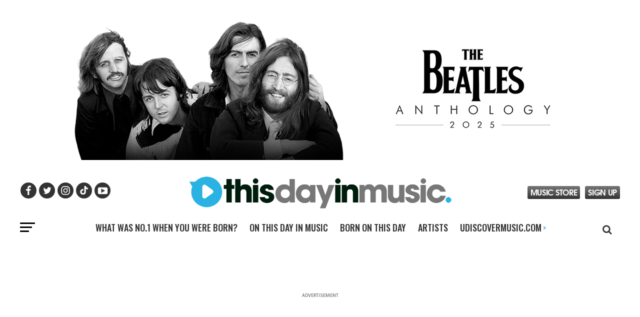

--- FILE ---
content_type: text/html; charset=UTF-8
request_url: https://www.thisdayinmusic.com/tag/instant-karma/
body_size: 15940
content:
<!DOCTYPE html>
<html lang="en-US">
<head>

<script data-cfasync="false" data-languages="en" data-privacy-policy="https://privacy.umusic.com/" data-local-sync="allow-network-observable" src="https://transcend-cdn.com/cm/97f0db8f-25ad-4265-a177-d87ecb000dab/airgap.js" type="text/javascript" id="transcend_script"></script>

<script defer data-domain="thisdayinmusic.com" src="https://plausible.io/js/script.js"></script>

<meta charset="UTF-8" >

<meta name="viewport" id="viewport" content="width=device-width, initial-scale=1.0, maximum-scale=5.0, minimum-scale=1.0" />
<link rel="shortcut icon" type="image/png" href="https://www.thisdayinmusic.com/wp-content/uploads/2022/10/this-day-in-music-logo-32x32-1.png" sizes="32x32">
<link rel="shortcut icon" type="image/png" href="https://www.thisdayinmusic.com/wp-content/uploads/2022/10/this-day-in-music-logo-48x48-1.png" sizes="48x48">
<link rel="pingback" href="https://www.thisdayinmusic.com/xmlrpc.php">

<link rel="preload" href="https://securepubads.g.doubleclick.net/tag/js/gpt.js" as="script">

<meta name="google-site-verification" content="dDAgb56J4QBt34V7dVoCmS1T53Im1kwUVoh4oo2-FQ0" />
<meta name="google-site-verification" content="CHKcPCaJcE0Xj4UKQdByARuviewbn_1aT85-A3--3o0" />
<meta name="ahrefs-site-verification" content="3dbf495d0ce61a33e503f3ef186e4bc7f052d9a77331938103de61f5ef77da29">
<meta name="p:domain_verify" content="8a41312d8ac74ecb82510fd752be2656"/><!--pinterest-->
<meta name="msvalidate.01" content="5551681B63EA0E9746A8A38A10BBC101" /><!--bing news-->
<meta property="fb:pages" content="368022879920906" /><!--instant articles-->
<!--Shuffler-33f6e4930167497a62c61977347c729a-->
		
<script type="text/javascript">window.PUSH_GLOBAL = {geo_ip_country: 'US' };</script><meta name='robots' content='noindex, follow' />

<!-- Google Tag Manager for WordPress by gtm4wp.com -->
<script data-cfasync="false" data-pagespeed-no-defer>
	var gtm4wp_datalayer_name = "dataLayer";
	var dataLayer = dataLayer || [];
</script>
<!-- End Google Tag Manager for WordPress by gtm4wp.com -->
	<!-- This site is optimized with the Yoast SEO Premium plugin v18.1 (Yoast SEO v23.0) - https://yoast.com/wordpress/plugins/seo/ -->
	<title>Instant Karma - This Day In Music</title>
	<meta property="og:locale" content="en_US" />
	<meta property="og:type" content="article" />
	<meta property="og:title" content="Instant Karma Archives" />
	<meta property="og:url" content="https://www.thisdayinmusic.com/tag/instant-karma/" />
	<meta property="og:site_name" content="This Day In Music" />
	<meta name="twitter:card" content="summary_large_image" />
	<meta name="twitter:site" content="@Thisdayinmusic" />
	<script type="application/ld+json" class="yoast-schema-graph">{"@context":"https://schema.org","@graph":[{"@type":"CollectionPage","@id":"https://www.thisdayinmusic.com/tag/instant-karma/","url":"https://www.thisdayinmusic.com/tag/instant-karma/","name":"Instant Karma - This Day In Music","isPartOf":{"@id":"https://www.thisdayinmusic.com/#website"},"breadcrumb":{"@id":"https://www.thisdayinmusic.com/tag/instant-karma/#breadcrumb"},"inLanguage":"en-US"},{"@type":"BreadcrumbList","@id":"https://www.thisdayinmusic.com/tag/instant-karma/#breadcrumb","itemListElement":[{"@type":"ListItem","position":1,"name":"Home","item":"https://www.thisdayinmusic.com/"},{"@type":"ListItem","position":2,"name":"Instant Karma"}]},{"@type":"WebSite","@id":"https://www.thisdayinmusic.com/#website","url":"https://www.thisdayinmusic.com/","name":"This Day In Music","description":"What happened on this day in the music world","potentialAction":[{"@type":"SearchAction","target":{"@type":"EntryPoint","urlTemplate":"https://www.thisdayinmusic.com/?s={search_term_string}"},"query-input":"required name=search_term_string"}],"inLanguage":"en-US"}]}</script>
	<!-- / Yoast SEO Premium plugin. -->


<link rel='dns-prefetch' href='//cdnjs.cloudflare.com' />
<link rel="alternate" type="application/rss+xml" title="This Day In Music &raquo; Feed" href="https://www.thisdayinmusic.com/feed/" />
<link rel="alternate" type="application/rss+xml" title="This Day In Music &raquo; Comments Feed" href="https://www.thisdayinmusic.com/comments/feed/" />
<link rel="alternate" type="application/rss+xml" title="This Day In Music &raquo; Instant Karma Tag Feed" href="https://www.thisdayinmusic.com/tag/instant-karma/feed/" />
<script type="text/javascript">
/* <![CDATA[ */
window._wpemojiSettings = {"baseUrl":"https:\/\/s.w.org\/images\/core\/emoji\/15.0.3\/72x72\/","ext":".png","svgUrl":"https:\/\/s.w.org\/images\/core\/emoji\/15.0.3\/svg\/","svgExt":".svg","source":{"concatemoji":"https:\/\/www.thisdayinmusic.com\/wp-includes\/js\/wp-emoji-release.min.js?ver=6.6"}};
/*! This file is auto-generated */
!function(i,n){var o,s,e;function c(e){try{var t={supportTests:e,timestamp:(new Date).valueOf()};sessionStorage.setItem(o,JSON.stringify(t))}catch(e){}}function p(e,t,n){e.clearRect(0,0,e.canvas.width,e.canvas.height),e.fillText(t,0,0);var t=new Uint32Array(e.getImageData(0,0,e.canvas.width,e.canvas.height).data),r=(e.clearRect(0,0,e.canvas.width,e.canvas.height),e.fillText(n,0,0),new Uint32Array(e.getImageData(0,0,e.canvas.width,e.canvas.height).data));return t.every(function(e,t){return e===r[t]})}function u(e,t,n){switch(t){case"flag":return n(e,"\ud83c\udff3\ufe0f\u200d\u26a7\ufe0f","\ud83c\udff3\ufe0f\u200b\u26a7\ufe0f")?!1:!n(e,"\ud83c\uddfa\ud83c\uddf3","\ud83c\uddfa\u200b\ud83c\uddf3")&&!n(e,"\ud83c\udff4\udb40\udc67\udb40\udc62\udb40\udc65\udb40\udc6e\udb40\udc67\udb40\udc7f","\ud83c\udff4\u200b\udb40\udc67\u200b\udb40\udc62\u200b\udb40\udc65\u200b\udb40\udc6e\u200b\udb40\udc67\u200b\udb40\udc7f");case"emoji":return!n(e,"\ud83d\udc26\u200d\u2b1b","\ud83d\udc26\u200b\u2b1b")}return!1}function f(e,t,n){var r="undefined"!=typeof WorkerGlobalScope&&self instanceof WorkerGlobalScope?new OffscreenCanvas(300,150):i.createElement("canvas"),a=r.getContext("2d",{willReadFrequently:!0}),o=(a.textBaseline="top",a.font="600 32px Arial",{});return e.forEach(function(e){o[e]=t(a,e,n)}),o}function t(e){var t=i.createElement("script");t.src=e,t.defer=!0,i.head.appendChild(t)}"undefined"!=typeof Promise&&(o="wpEmojiSettingsSupports",s=["flag","emoji"],n.supports={everything:!0,everythingExceptFlag:!0},e=new Promise(function(e){i.addEventListener("DOMContentLoaded",e,{once:!0})}),new Promise(function(t){var n=function(){try{var e=JSON.parse(sessionStorage.getItem(o));if("object"==typeof e&&"number"==typeof e.timestamp&&(new Date).valueOf()<e.timestamp+604800&&"object"==typeof e.supportTests)return e.supportTests}catch(e){}return null}();if(!n){if("undefined"!=typeof Worker&&"undefined"!=typeof OffscreenCanvas&&"undefined"!=typeof URL&&URL.createObjectURL&&"undefined"!=typeof Blob)try{var e="postMessage("+f.toString()+"("+[JSON.stringify(s),u.toString(),p.toString()].join(",")+"));",r=new Blob([e],{type:"text/javascript"}),a=new Worker(URL.createObjectURL(r),{name:"wpTestEmojiSupports"});return void(a.onmessage=function(e){c(n=e.data),a.terminate(),t(n)})}catch(e){}c(n=f(s,u,p))}t(n)}).then(function(e){for(var t in e)n.supports[t]=e[t],n.supports.everything=n.supports.everything&&n.supports[t],"flag"!==t&&(n.supports.everythingExceptFlag=n.supports.everythingExceptFlag&&n.supports[t]);n.supports.everythingExceptFlag=n.supports.everythingExceptFlag&&!n.supports.flag,n.DOMReady=!1,n.readyCallback=function(){n.DOMReady=!0}}).then(function(){return e}).then(function(){var e;n.supports.everything||(n.readyCallback(),(e=n.source||{}).concatemoji?t(e.concatemoji):e.wpemoji&&e.twemoji&&(t(e.twemoji),t(e.wpemoji)))}))}((window,document),window._wpemojiSettings);
/* ]]> */
</script>
<style id='wp-emoji-styles-inline-css' type='text/css'>

	img.wp-smiley, img.emoji {
		display: inline !important;
		border: none !important;
		box-shadow: none !important;
		height: 1em !important;
		width: 1em !important;
		margin: 0 0.07em !important;
		vertical-align: -0.1em !important;
		background: none !important;
		padding: 0 !important;
	}
</style>
<link rel='stylesheet' id='wp-block-library-css' href='https://www.thisdayinmusic.com/wp-includes/css/dist/block-library/style.min.css?ver=6.6' type='text/css' media='all' />
<style id='classic-theme-styles-inline-css' type='text/css'>
/*! This file is auto-generated */
.wp-block-button__link{color:#fff;background-color:#32373c;border-radius:9999px;box-shadow:none;text-decoration:none;padding:calc(.667em + 2px) calc(1.333em + 2px);font-size:1.125em}.wp-block-file__button{background:#32373c;color:#fff;text-decoration:none}
</style>
<style id='global-styles-inline-css' type='text/css'>
:root{--wp--preset--aspect-ratio--square: 1;--wp--preset--aspect-ratio--4-3: 4/3;--wp--preset--aspect-ratio--3-4: 3/4;--wp--preset--aspect-ratio--3-2: 3/2;--wp--preset--aspect-ratio--2-3: 2/3;--wp--preset--aspect-ratio--16-9: 16/9;--wp--preset--aspect-ratio--9-16: 9/16;--wp--preset--color--black: #000000;--wp--preset--color--cyan-bluish-gray: #abb8c3;--wp--preset--color--white: #ffffff;--wp--preset--color--pale-pink: #f78da7;--wp--preset--color--vivid-red: #cf2e2e;--wp--preset--color--luminous-vivid-orange: #ff6900;--wp--preset--color--luminous-vivid-amber: #fcb900;--wp--preset--color--light-green-cyan: #7bdcb5;--wp--preset--color--vivid-green-cyan: #00d084;--wp--preset--color--pale-cyan-blue: #8ed1fc;--wp--preset--color--vivid-cyan-blue: #0693e3;--wp--preset--color--vivid-purple: #9b51e0;--wp--preset--color--: #444;--wp--preset--gradient--vivid-cyan-blue-to-vivid-purple: linear-gradient(135deg,rgba(6,147,227,1) 0%,rgb(155,81,224) 100%);--wp--preset--gradient--light-green-cyan-to-vivid-green-cyan: linear-gradient(135deg,rgb(122,220,180) 0%,rgb(0,208,130) 100%);--wp--preset--gradient--luminous-vivid-amber-to-luminous-vivid-orange: linear-gradient(135deg,rgba(252,185,0,1) 0%,rgba(255,105,0,1) 100%);--wp--preset--gradient--luminous-vivid-orange-to-vivid-red: linear-gradient(135deg,rgba(255,105,0,1) 0%,rgb(207,46,46) 100%);--wp--preset--gradient--very-light-gray-to-cyan-bluish-gray: linear-gradient(135deg,rgb(238,238,238) 0%,rgb(169,184,195) 100%);--wp--preset--gradient--cool-to-warm-spectrum: linear-gradient(135deg,rgb(74,234,220) 0%,rgb(151,120,209) 20%,rgb(207,42,186) 40%,rgb(238,44,130) 60%,rgb(251,105,98) 80%,rgb(254,248,76) 100%);--wp--preset--gradient--blush-light-purple: linear-gradient(135deg,rgb(255,206,236) 0%,rgb(152,150,240) 100%);--wp--preset--gradient--blush-bordeaux: linear-gradient(135deg,rgb(254,205,165) 0%,rgb(254,45,45) 50%,rgb(107,0,62) 100%);--wp--preset--gradient--luminous-dusk: linear-gradient(135deg,rgb(255,203,112) 0%,rgb(199,81,192) 50%,rgb(65,88,208) 100%);--wp--preset--gradient--pale-ocean: linear-gradient(135deg,rgb(255,245,203) 0%,rgb(182,227,212) 50%,rgb(51,167,181) 100%);--wp--preset--gradient--electric-grass: linear-gradient(135deg,rgb(202,248,128) 0%,rgb(113,206,126) 100%);--wp--preset--gradient--midnight: linear-gradient(135deg,rgb(2,3,129) 0%,rgb(40,116,252) 100%);--wp--preset--font-size--small: 13px;--wp--preset--font-size--medium: 20px;--wp--preset--font-size--large: 36px;--wp--preset--font-size--x-large: 42px;--wp--preset--spacing--20: 0.44rem;--wp--preset--spacing--30: 0.67rem;--wp--preset--spacing--40: 1rem;--wp--preset--spacing--50: 1.5rem;--wp--preset--spacing--60: 2.25rem;--wp--preset--spacing--70: 3.38rem;--wp--preset--spacing--80: 5.06rem;--wp--preset--shadow--natural: 6px 6px 9px rgba(0, 0, 0, 0.2);--wp--preset--shadow--deep: 12px 12px 50px rgba(0, 0, 0, 0.4);--wp--preset--shadow--sharp: 6px 6px 0px rgba(0, 0, 0, 0.2);--wp--preset--shadow--outlined: 6px 6px 0px -3px rgba(255, 255, 255, 1), 6px 6px rgba(0, 0, 0, 1);--wp--preset--shadow--crisp: 6px 6px 0px rgba(0, 0, 0, 1);}:where(.is-layout-flex){gap: 0.5em;}:where(.is-layout-grid){gap: 0.5em;}body .is-layout-flex{display: flex;}.is-layout-flex{flex-wrap: wrap;align-items: center;}.is-layout-flex > :is(*, div){margin: 0;}body .is-layout-grid{display: grid;}.is-layout-grid > :is(*, div){margin: 0;}:where(.wp-block-columns.is-layout-flex){gap: 2em;}:where(.wp-block-columns.is-layout-grid){gap: 2em;}:where(.wp-block-post-template.is-layout-flex){gap: 1.25em;}:where(.wp-block-post-template.is-layout-grid){gap: 1.25em;}.has-black-color{color: var(--wp--preset--color--black) !important;}.has-cyan-bluish-gray-color{color: var(--wp--preset--color--cyan-bluish-gray) !important;}.has-white-color{color: var(--wp--preset--color--white) !important;}.has-pale-pink-color{color: var(--wp--preset--color--pale-pink) !important;}.has-vivid-red-color{color: var(--wp--preset--color--vivid-red) !important;}.has-luminous-vivid-orange-color{color: var(--wp--preset--color--luminous-vivid-orange) !important;}.has-luminous-vivid-amber-color{color: var(--wp--preset--color--luminous-vivid-amber) !important;}.has-light-green-cyan-color{color: var(--wp--preset--color--light-green-cyan) !important;}.has-vivid-green-cyan-color{color: var(--wp--preset--color--vivid-green-cyan) !important;}.has-pale-cyan-blue-color{color: var(--wp--preset--color--pale-cyan-blue) !important;}.has-vivid-cyan-blue-color{color: var(--wp--preset--color--vivid-cyan-blue) !important;}.has-vivid-purple-color{color: var(--wp--preset--color--vivid-purple) !important;}.has-black-background-color{background-color: var(--wp--preset--color--black) !important;}.has-cyan-bluish-gray-background-color{background-color: var(--wp--preset--color--cyan-bluish-gray) !important;}.has-white-background-color{background-color: var(--wp--preset--color--white) !important;}.has-pale-pink-background-color{background-color: var(--wp--preset--color--pale-pink) !important;}.has-vivid-red-background-color{background-color: var(--wp--preset--color--vivid-red) !important;}.has-luminous-vivid-orange-background-color{background-color: var(--wp--preset--color--luminous-vivid-orange) !important;}.has-luminous-vivid-amber-background-color{background-color: var(--wp--preset--color--luminous-vivid-amber) !important;}.has-light-green-cyan-background-color{background-color: var(--wp--preset--color--light-green-cyan) !important;}.has-vivid-green-cyan-background-color{background-color: var(--wp--preset--color--vivid-green-cyan) !important;}.has-pale-cyan-blue-background-color{background-color: var(--wp--preset--color--pale-cyan-blue) !important;}.has-vivid-cyan-blue-background-color{background-color: var(--wp--preset--color--vivid-cyan-blue) !important;}.has-vivid-purple-background-color{background-color: var(--wp--preset--color--vivid-purple) !important;}.has-black-border-color{border-color: var(--wp--preset--color--black) !important;}.has-cyan-bluish-gray-border-color{border-color: var(--wp--preset--color--cyan-bluish-gray) !important;}.has-white-border-color{border-color: var(--wp--preset--color--white) !important;}.has-pale-pink-border-color{border-color: var(--wp--preset--color--pale-pink) !important;}.has-vivid-red-border-color{border-color: var(--wp--preset--color--vivid-red) !important;}.has-luminous-vivid-orange-border-color{border-color: var(--wp--preset--color--luminous-vivid-orange) !important;}.has-luminous-vivid-amber-border-color{border-color: var(--wp--preset--color--luminous-vivid-amber) !important;}.has-light-green-cyan-border-color{border-color: var(--wp--preset--color--light-green-cyan) !important;}.has-vivid-green-cyan-border-color{border-color: var(--wp--preset--color--vivid-green-cyan) !important;}.has-pale-cyan-blue-border-color{border-color: var(--wp--preset--color--pale-cyan-blue) !important;}.has-vivid-cyan-blue-border-color{border-color: var(--wp--preset--color--vivid-cyan-blue) !important;}.has-vivid-purple-border-color{border-color: var(--wp--preset--color--vivid-purple) !important;}.has-vivid-cyan-blue-to-vivid-purple-gradient-background{background: var(--wp--preset--gradient--vivid-cyan-blue-to-vivid-purple) !important;}.has-light-green-cyan-to-vivid-green-cyan-gradient-background{background: var(--wp--preset--gradient--light-green-cyan-to-vivid-green-cyan) !important;}.has-luminous-vivid-amber-to-luminous-vivid-orange-gradient-background{background: var(--wp--preset--gradient--luminous-vivid-amber-to-luminous-vivid-orange) !important;}.has-luminous-vivid-orange-to-vivid-red-gradient-background{background: var(--wp--preset--gradient--luminous-vivid-orange-to-vivid-red) !important;}.has-very-light-gray-to-cyan-bluish-gray-gradient-background{background: var(--wp--preset--gradient--very-light-gray-to-cyan-bluish-gray) !important;}.has-cool-to-warm-spectrum-gradient-background{background: var(--wp--preset--gradient--cool-to-warm-spectrum) !important;}.has-blush-light-purple-gradient-background{background: var(--wp--preset--gradient--blush-light-purple) !important;}.has-blush-bordeaux-gradient-background{background: var(--wp--preset--gradient--blush-bordeaux) !important;}.has-luminous-dusk-gradient-background{background: var(--wp--preset--gradient--luminous-dusk) !important;}.has-pale-ocean-gradient-background{background: var(--wp--preset--gradient--pale-ocean) !important;}.has-electric-grass-gradient-background{background: var(--wp--preset--gradient--electric-grass) !important;}.has-midnight-gradient-background{background: var(--wp--preset--gradient--midnight) !important;}.has-small-font-size{font-size: var(--wp--preset--font-size--small) !important;}.has-medium-font-size{font-size: var(--wp--preset--font-size--medium) !important;}.has-large-font-size{font-size: var(--wp--preset--font-size--large) !important;}.has-x-large-font-size{font-size: var(--wp--preset--font-size--x-large) !important;}
:where(.wp-block-post-template.is-layout-flex){gap: 1.25em;}:where(.wp-block-post-template.is-layout-grid){gap: 1.25em;}
:where(.wp-block-columns.is-layout-flex){gap: 2em;}:where(.wp-block-columns.is-layout-grid){gap: 2em;}
:root :where(.wp-block-pullquote){font-size: 1.5em;line-height: 1.6;}
</style>
<link rel='stylesheet' id='mashsb-styles-css' href='https://www.thisdayinmusic.com/wp-content/plugins/mashsharer/assets/css/mashsb.min.css?ver=4.0.47' type='text/css' media='all' />
<style id='mashsb-styles-inline-css' type='text/css'>
.mashsb-count {color:#cccccc;}@media only screen and (min-width:568px){.mashsb-buttons a {min-width: 177px;}}
</style>
<link rel='stylesheet' id='push-global-css' href='https://www.thisdayinmusic.com/wp-content/plugins/push-global/public/css/push-global-public.css?ver=1.2.37' type='text/css' media='all' />
<link rel='stylesheet' id='mvp-custom-style-css' href='https://www.thisdayinmusic.com/wp-content/themes/zox-news-tdim/style.css?ver=6.6' type='text/css' media='all' />
<link rel='stylesheet' id='mvp-custom-child-style-css' href='https://www.thisdayinmusic.com/wp-content/themes/zox-news-child-tdim/style.css?ver=1.0.12' type='text/css' media='all' />
<link rel='stylesheet' id='recent-posts-widget-with-thumbnails-public-style-css' href='https://www.thisdayinmusic.com/wp-content/plugins/recent-posts-widget-with-thumbnails/public.css?ver=7.1.1' type='text/css' media='all' />
<script type="text/javascript" src="https://www.thisdayinmusic.com/wp-includes/js/jquery/jquery.min.js?ver=3.7.1" id="jquery-core-js"></script>
<script type="text/javascript" src="https://www.thisdayinmusic.com/wp-includes/js/jquery/jquery-migrate.min.js?ver=3.4.1" id="jquery-migrate-js"></script>
<script type="text/javascript" id="mashsb-js-extra">
/* <![CDATA[ */
var mashsb = {"shares":"","round_shares":"1","animate_shares":"0","dynamic_buttons":"0","share_url":"","title":"","image":"","desc":"","hashtag":"Thisdayinmusic","subscribe":"content","subscribe_url":"","activestatus":"1","singular":"0","twitter_popup":"1","refresh":"0","nonce":"21ec43caac","postid":"","servertime":"1768984886","ajaxurl":"https:\/\/www.thisdayinmusic.com\/wp-admin\/admin-ajax.php"};
/* ]]> */
</script>
<script type="text/javascript" src="https://www.thisdayinmusic.com/wp-content/plugins/mashsharer/assets/js/mashsb.min.js?ver=4.0.47" id="mashsb-js"></script>
<script type="text/javascript" src="https://www.thisdayinmusic.com/wp-content/plugins/push-global/public/js/push-global-public.js?ver=1.2.37" id="push-global-js"></script>
<script type="text/javascript" id="push-global-autocolor-js-extra">
/* <![CDATA[ */
var PUSH_AUTOCOLOR = {"elementSelectors":["#_evidon-collapse-message","#_evidon-decline-button","#_evidon-accept-button","#_evidon-option-button","#_evidon-message","#_evidon-message a"]};
/* ]]> */
</script>
<script type="text/javascript" src="https://www.thisdayinmusic.com/wp-content/plugins/push-global/public/js/autocolor/autocolor.js?ver=1.2.37" id="push-global-autocolor-js"></script>
<script type="text/javascript" defer data-domain='thisdayinmusic.com' data-api='https://www.thisdayinmusic.com/wp-json/78c4a6/v1/045f/e51cbf3e' data-cfasync='false' src="//www.thisdayinmusic.com/wp-content/uploads/fd70ca96aa/7be87cc0.js?ver=2.1.0" id="plausible"></script>
<script type="text/javascript" id="plausible-analytics-js-after">
/* <![CDATA[ */
window.plausible = window.plausible || function() { (window.plausible.q = window.plausible.q || []).push(arguments) }
/* ]]> */
</script>
<script type="text/javascript" src="//cdnjs.cloudflare.com/ajax/libs/mustache.js/3.0.1/mustache.min.js?ver=6.6" id="mustache-js"></script>
<link rel="https://api.w.org/" href="https://www.thisdayinmusic.com/wp-json/" /><link rel="alternate" title="JSON" type="application/json" href="https://www.thisdayinmusic.com/wp-json/wp/v2/tags/537" /><link rel="EditURI" type="application/rsd+xml" title="RSD" href="https://www.thisdayinmusic.com/xmlrpc.php?rsd" />
<meta name="generator" content="WordPress 6.6" />
<script src="https://use.fontawesome.com/09a6fd1729.js"></script>

<meta name="ahrefs-site-verification" content="e4b991b5436c00b0c4ce2f7e28f573fe287d8e4327138f055239fc177b197bd7">

<!-- Facebook Pixel Code -->
<script>
!function(f,b,e,v,n,t,s)
{if(f.fbq)return;n=f.fbq=function(){n.callMethod?
n.callMethod.apply(n,arguments):n.queue.push(arguments)};
if(!f._fbq)f._fbq=n;n.push=n;n.loaded=!0;n.version='2.0';
n.queue=[];t=b.createElement(e);t.async=!0;
t.src=v;s=b.getElementsByTagName(e)[0];
s.parentNode.insertBefore(t,s)}(window, document,'script',
'https://connect.facebook.net/en_US/fbevents.js');
fbq('init', '724093281802193');
fbq('track', 'PageView');
</script>
<noscript><img height="1" width="1" style="display:none"
src="https://www.facebook.com/tr?id=724093281802193&ev=PageView&noscript=1"
/></noscript>
<!-- End Facebook Pixel Code -->

<!-- Global site tag (gtag.js) - Google Analytics -->
<script async src="https://www.googletagmanager.com/gtag/js?id=UA-13057011-1"></script>
<script>
  window.dataLayer = window.dataLayer || [];
  function gtag(){dataLayer.push(arguments);}
  gtag('js', new Date());

  gtag('config', 'UA-13057011-1');
</script><meta name="robots" content="noimageai">
<meta name="robots" content="noai">
<meta name='plausible-analytics-version' content='2.1.0' />

<!-- Google Tag Manager for WordPress by gtm4wp.com -->
<!-- GTM Container placement set to automatic -->
<script data-cfasync="false" data-pagespeed-no-defer>
	var dataLayer_content = {"pagePostType":false,"pagePostType2":"tag-"};
	dataLayer.push( dataLayer_content );
</script>
<script data-cfasync="false">
(function(w,d,s,l,i){w[l]=w[l]||[];w[l].push({'gtm.start':
new Date().getTime(),event:'gtm.js'});var f=d.getElementsByTagName(s)[0],
j=d.createElement(s),dl=l!='dataLayer'?'&l='+l:'';j.async=true;j.src=
'//www.googletagmanager.com/gtm.js?id='+i+dl;f.parentNode.insertBefore(j,f);
})(window,document,'script','dataLayer','GTM-K2F65DG');
</script>
<!-- End Google Tag Manager for WordPress by gtm4wp.com -->		<script>
			document.documentElement.className = document.documentElement.className.replace( 'no-js', 'js' );
		</script>
				<style>
			.no-js img.lazyload { display: none; }
			figure.wp-block-image img.lazyloading { min-width: 150px; }
							.lazyload, .lazyloading { opacity: 0; }
				.lazyloaded {
					opacity: 1;
					transition: opacity 400ms;
					transition-delay: 0ms;
				}
					</style>
				<style type="text/css" id="wp-custom-css">
			.ad-banner-desktop {text-align:center;margin-bottom:20px}

.ad-banner-mobile {text-align:center;margin-bottom:20px}

.category-508.mvp-author-info-date { display: none !important; }

@media (min-width: 481px) and (max-width: 819px) { .ad-banner-tablet {text-align: center; margin-top: -7px; margin-bottom: 16px; }
}


@media (min-width: 820px) and (max-width: 1229px) {
.ad-banner-tablet {text-align: center; margin-top: 50px; margin-bottom: -35px;}
}	
			</style>
		
<!-- Start GPT Tag -->
<script async src="https://securepubads.g.doubleclick.net/tag/js/gpt.js"></script>
<script>
window.googletag = window.googletag || {cmd: []};	  
googletag.cmd.push(function() {
		
var gptAdSlots = [];
	
var TDIMAdSizes = googletag.sizeMapping()
.addSize([1024, 768], [728, 90])
.addSize([760, 500], [728, 90])
.addSize([0, 0], [320, 100])
.build(); 
	
var TDIMAdSizes2 = googletag.sizeMapping()
.addSize([1024, 768], [728, 90])
.addSize([760, 500], [728, 90])
.addSize([0, 0], [320, 250])
.build(); 

var TDIMAdSizes3 = googletag.sizeMapping()
.addSize([1024, 768], [970, 250])
.addSize([760, 500], [728, 90])
.addSize([0, 0], [320, 100])
.build(); 

var TDIMAdSizes4 = googletag.sizeMapping()
.addSize([1024, 768], [970, 250])
.addSize([760, 500], [728, 90])
.addSize([0, 0], [320, 250])
.build(); 

// Site Header
gptAdSlots[0] = googletag.defineSlot('/21877203481/ThisDayInMusic_DOMAIN/tdim.com-site-header', [[728, 90], [320, 100]], 'div-gpt-ad-1653984634775-0')
.defineSizeMapping(TDIMAdSizes)
.addService(googletag.pubads());

// Site Large Header
gptAdSlots[0] = googletag.defineSlot('/21877203481/ThisDayInMusic_DOMAIN/tdim.com-large-header', [[970, 250], [728, 90], [320, 250]], 'div-gpt-ad-1657527903632-0')
.defineSizeMapping(TDIMAdSizes4)
.addService(googletag.pubads()); 

// Site Large Footer
gptAdSlots[1] = googletag.defineSlot('/21877203481/ThisDayInMusic_DOMAIN/tdim.com-large-footer', [[320, 250], [970, 250]], 'div-gpt-ad-1657270954654-0')
.defineSizeMapping(TDIMAdSizes4)
.addService(googletag.pubads()); 

// Site Large - 1
gptAdSlots[0] = googletag.defineSlot('/21877203481/ThisDayInMusic_DOMAIN/tdim.com-large-header/tdim.com-large-1', [[970, 250], [728, 90], [320, 250]], 'div-gpt-ad-1706182468887-0')
.defineSizeMapping(TDIMAdSizes4)
.addService(googletag.pubads()); 

// Site Large - 2
gptAdSlots[0] = googletag.defineSlot('/21877203481/ThisDayInMusic_DOMAIN/tdim.com-large-header/tdim.com-large-2', [[970, 250], [728, 90], [320, 250]], 'div-gpt-ad-1706182537402-0')
.defineSizeMapping(TDIMAdSizes4)
.addService(googletag.pubads()); 
	
// Below Content
gptAdSlots[2] = googletag.defineSlot('/21877203481/ThisDayInMusic_DOMAIN/tdim.com-below-content', [[728, 90], [320, 250]], 'div-gpt-ad-1654008846748-0')
.defineSizeMapping(TDIMAdSizes2)
.addService(googletag.pubads()); 

// Below Content - 1
gptAdSlots[2] = googletag.defineSlot('/21877203481/ThisDayInMusic_DOMAIN/tdim.com-below-content/tdim.com-content-1', [[728, 90], [320, 250]], 'div-gpt-ad-1706176095653-0')
.defineSizeMapping(TDIMAdSizes2)
.addService(googletag.pubads()); 

// OTD In-Feed P1
gptAdSlots[3] = googletag.defineSlot('/21877203481/ThisDayInMusic_DOMAIN/ThisDayInMusic.com_OnThisDay/TDIM_OTD_In-Feed-m320_d728-970_p1', [[728, 90], [320, 250]], 'div-gpt-ad-1670327226603-0')
.defineSizeMapping(TDIMAdSizes2)
.addService(googletag.pubads()); 

// OTD In-Feed P2
gptAdSlots[4] = googletag.defineSlot('/21877203481/ThisDayInMusic_DOMAIN/ThisDayInMusic.com_OnThisDay/TDIM_OTD_In-Feed-m320_d728-970_p2', [[728, 90], [320, 250]], 'div-gpt-ad-1670587902928-0')
.defineSizeMapping(TDIMAdSizes2)
.addService(googletag.pubads()); 

// OTD In-Feed P3
gptAdSlots[5] = googletag.defineSlot('/21877203481/ThisDayInMusic_DOMAIN/ThisDayInMusic.com_OnThisDay/TDIM_OTD_In-Feed-m320_d728-970_p3', [[728, 90], [320, 250]], 'div-gpt-ad-1670588961582-0')
.defineSizeMapping(TDIMAdSizes2)
.addService(googletag.pubads()); 

// OTD In-Feed P4
gptAdSlots[6] = googletag.defineSlot('/21877203481/ThisDayInMusic_DOMAIN/ThisDayInMusic.com_OnThisDay/TDIM_OTD_In-Feed-m320_d728-970_p4', [[728, 90], [320, 250]], 'div-gpt-ad-1670589147805-0')
.defineSizeMapping(TDIMAdSizes2)
.addService(googletag.pubads()); 

// OTD In-Feed P5
gptAdSlots[7] = googletag.defineSlot('/21877203481/ThisDayInMusic_DOMAIN/ThisDayInMusic.com_OnThisDay/TDIM_OTD_In-Feed-m320_d728-970_p5', [[728, 90], [320, 250]], 'div-gpt-ad-1670954046088-0')
.defineSizeMapping(TDIMAdSizes2)
.addService(googletag.pubads()); 

// OTD In-Feed P6
gptAdSlots[8] = googletag.defineSlot('/21877203481/ThisDayInMusic_DOMAIN/ThisDayInMusic.com_OnThisDay/TDIM_OTD_In-Feed-m320_d728-970_p6', [[728, 90], [320, 250]], 'div-gpt-ad-1670954110624-0')
.defineSizeMapping(TDIMAdSizes2)
.addService(googletag.pubads()); 

// OTD In-Feed P7
gptAdSlots[9] = googletag.defineSlot('/21877203481/ThisDayInMusic_DOMAIN/ThisDayInMusic.com_OnThisDay/TDIM_OTD_In-Feed-m320_d728-970_p7', [[728, 90], [320, 250]], 'div-gpt-ad-1670954161682-0')
.defineSizeMapping(TDIMAdSizes2)
.addService(googletag.pubads()); 

// OTD In-Feed P8
gptAdSlots[10] = googletag.defineSlot('/21877203481/ThisDayInMusic_DOMAIN/ThisDayInMusic.com_OnThisDay/TDIM_OTD_In-Feed-m320_d728-970_p8', [[728, 90], [320, 250]], 'div-gpt-ad-1670954209276-0')
.defineSizeMapping(TDIMAdSizes2)
.addService(googletag.pubads()); 

// OTD In-Feed P9
gptAdSlots[11] = googletag.defineSlot('/21877203481/ThisDayInMusic_DOMAIN/ThisDayInMusic.com_OnThisDay/TDIM_OTD_In-Feed-m320_d728-970_p9', [[728, 90], [320, 250]], 'div-gpt-ad-1670954255233-0')
.defineSizeMapping(TDIMAdSizes2)
.addService(googletag.pubads()); 

// OTD In-Feed P10
gptAdSlots[12] = googletag.defineSlot('/21877203481/ThisDayInMusic_DOMAIN/ThisDayInMusic.com_OnThisDay/TDIM_OTD_In-Feed-m320_d728-970_p10', [[728, 90], [320, 250]], 'div-gpt-ad-1670954289662-0')
.defineSizeMapping(TDIMAdSizes2)
.addService(googletag.pubads()); 

// BOTD In-Feed P1
gptAdSlots[13] = googletag.defineSlot('/21877203481/ThisDayInMusic_DOMAIN/ThisDayInMusic.com_BornOnThisDay/TDIM_BOTD_In-Feed-m320_d728-970_p1', [[728, 90], [320, 250]], 'div-gpt-ad-1670587636818-0')
.defineSizeMapping(TDIMAdSizes2)
.addService(googletag.pubads()); 

// BOTD In-Feed P2
gptAdSlots[14] = googletag.defineSlot('/21877203481/ThisDayInMusic_DOMAIN/ThisDayInMusic.com_BornOnThisDay/TDIM_BOTD_In-Feed-m320_d728-970_p2', [[728, 90], [320, 250]], 'div-gpt-ad-1670587805138-0')
.defineSizeMapping(TDIMAdSizes2)
.addService(googletag.pubads()); 

// BOTD In-Feed P3
gptAdSlots[15] = googletag.defineSlot('/21877203481/ThisDayInMusic_DOMAIN/ThisDayInMusic.com_BornOnThisDay/TDIM_BOTD_In-Feed-m320_d728-970_p3', [[728, 90], [320, 250]], 'div-gpt-ad-1670589008887-0')
.defineSizeMapping(TDIMAdSizes2)
.addService(googletag.pubads()); 

// BOTD In-Feed P4
gptAdSlots[16] = googletag.defineSlot('/21877203481/ThisDayInMusic_DOMAIN/ThisDayInMusic.com_BornOnThisDay/TDIM_BOTD_In-Feed-m320_d728-970_p4', [[728, 90], [320, 250]], 'div-gpt-ad-1670589065098-0')
.defineSizeMapping(TDIMAdSizes2)
.addService(googletag.pubads()); 

// BOTD In-Feed P5
gptAdSlots[17] = googletag.defineSlot('/21877203481/ThisDayInMusic_DOMAIN/ThisDayInMusic.com_BornOnThisDay/TDIM_BOTD_In-Feed-m320_d728-970_p5', [[728, 90], [320, 250]], 'div-gpt-ad-1670954464348-0')
.defineSizeMapping(TDIMAdSizes2)
.addService(googletag.pubads()); 

// BOTD In-Feed P6
gptAdSlots[18] = googletag.defineSlot('/21877203481/ThisDayInMusic_DOMAIN/ThisDayInMusic.com_BornOnThisDay/TDIM_BOTD_In-Feed-m320_d728-970_p6', [[728, 90], [320, 250]], 'div-gpt-ad-1670954513138-0')
.defineSizeMapping(TDIMAdSizes2)
.addService(googletag.pubads()); 

// BOTD In-Feed P7
gptAdSlots[19] = googletag.defineSlot('/21877203481/ThisDayInMusic_DOMAIN/ThisDayInMusic.com_BornOnThisDay/TDIM_BOTD_In-Feed-m320_d728-970_p7', [[728, 90], [320, 250]], 'div-gpt-ad-1670954579146-0')
.defineSizeMapping(TDIMAdSizes2)
.addService(googletag.pubads()); 

// BOTD In-Feed P8
gptAdSlots[20] = googletag.defineSlot('/21877203481/ThisDayInMusic_DOMAIN/ThisDayInMusic.com_BornOnThisDay/TDIM_BOTD_In-Feed-m320_d728-970_p8', [[728, 90], [320, 250]], 'div-gpt-ad-1670954621303-0')
.defineSizeMapping(TDIMAdSizes2)
.addService(googletag.pubads()); 

// BOTD In-Feed P9
gptAdSlots[21] = googletag.defineSlot('/21877203481/ThisDayInMusic_DOMAIN/ThisDayInMusic.com_BornOnThisDay/TDIM_BOTD_In-Feed-m320_d728-970_p9', [[728, 90], [320, 250]], 'div-gpt-ad-1670954661048-0')
.defineSizeMapping(TDIMAdSizes2)
.addService(googletag.pubads()); 

// BOTD In-Feed P10
gptAdSlots[22] = googletag.defineSlot('/21877203481/ThisDayInMusic_DOMAIN/ThisDayInMusic.com_BornOnThisDay/TDIM_BOTD_In-Feed-m320_d728-970_p10', [[728, 90], [320, 250]], 'div-gpt-ad-1670954706236-0')
.defineSizeMapping(TDIMAdSizes2)
.addService(googletag.pubads()); 

                      
googletag.pubads().enableLazyLoad({
// Fetch slots within 5 viewports
fetchMarginPercent: 500,
// Render slots within 2 viewports.
renderMarginPercent: 200,
// Double the above values on mobile, where viewports are smaller
mobileScaling: 2.0
});
//googletag.pubads().enableSingleRequest();
googletag.enableServices();
});
</script>
	
<!-- End GPT Tag -->
	
<link rel="preconnect" href="https://fonts.googleapis.com">
<link rel="preconnect" href="https://fonts.gstatic.com" crossorigin>
<link href="https://fonts.googleapis.com/css2?family=Oswald:wght@500;700&family=PT+Serif:wght@400;700&family=Roboto:wght@300;500&display=swap" rel="stylesheet" media="print" onload="this.onload=null;this.removeAttribute('media');" >

</head>

<body class="archive tag tag-instant-karma tag-537 wp-embed-responsive">

<style>
@media (max-width: 480px) { .main-header-ad { width: 100%; } .main-header-ad .google-advertisement-tag { padding-right: 20px } }
@media (min-width: 481px) and (max-width: 990px) { .main-header-ad { width: 100%; } }
@media (min-width: 991px) { .main-header-ad { width: 1200px; } }
</style>

<div class="main-header-ad ud-hide-smartphone ud-hide-tablet" style="text-align:center; min-height:70px">
<!-- <div class="google-advertisement-tag">ADVERTISEMENT</div> -->
<a href="https://shop.udiscovermusic.com/collections/the-beatles?utm_source=editorial_site&utm_medium=this_day_in_music_editorial&utm_campaign=header_banner" target="_blank" rel="noopener"><img  alt="The Beatles - Anthology" data-src="https://www.thisdayinmusic.com/wp-content/uploads/2025/11/The-Beatles-Anthology-1200x300-1.jpg" class="lazyload" src="[data-uri]"><noscript><img  alt="The Beatles - Anthology" data-src="https://www.thisdayinmusic.com/wp-content/uploads/2025/11/The-Beatles-Anthology-1200x300-1.jpg" class="lazyload" src="[data-uri]"><noscript><img src="https://www.thisdayinmusic.com/wp-content/uploads/2025/11/The-Beatles-Anthology-1200x300-1.jpg" alt="The Beatles - Anthology"></noscript></noscript></a>
</div></div>

<div class="main-header-ad ud-hide-smartphone ud-hide-desktop" style="text-align:center; min-height:70px">
<!-- <div class="google-advertisement-tag">ADVERTISEMENT</div> -->
<a href="https://shop.udiscovermusic.com/collections/the-beatles?utm_source=editorial_site&utm_medium=this_day_in_music_editorial&utm_campaign=header_banner" target="_blank" rel="noopener"><img  alt="The Beatles - Anthology" data-src="https://www.thisdayinmusic.com/wp-content/uploads/2025/11/The-Beatles-Anthology-1200x300-1.jpg" class="lazyload" src="[data-uri]"><noscript><img  alt="The Beatles - Anthology" data-src="https://www.thisdayinmusic.com/wp-content/uploads/2025/11/The-Beatles-Anthology-1200x300-1.jpg" class="lazyload" src="[data-uri]"><noscript><img src="https://www.thisdayinmusic.com/wp-content/uploads/2025/11/The-Beatles-Anthology-1200x300-1.jpg" alt="The Beatles - Anthology"></noscript></noscript></a>
</div></div>

<div class="main-header-ad ud-hide-desktop ud-hide-tablet" style="text-align:center; min-height:70px">
<!-- <div class="google-advertisement-tag">ADVERTISEMENT</div> -->
<a href="https://shop.udiscovermusic.com/collections/the-beatles?utm_source=editorial_site&utm_medium=this_day_in_music_editorial&utm_campaign=header_banner" target="_blank" rel="noopener"><img  alt="The Beatles - Anthology" data-src="https://www.thisdayinmusic.com/wp-content/uploads/2025/11/The-Beatles-Anthology-400x425-1.jpg" class="lazyload" src="[data-uri]"><noscript><img src="https://www.thisdayinmusic.com/wp-content/uploads/2025/11/The-Beatles-Anthology-400x425-1.jpg" alt="The Beatles - Anthology"></noscript></a>
</div></div>

<div id="mvp-fly-wrap">
	<div id="mvp-fly-menu-top" class="left relative">
		<div class="mvp-fly-top-out left relative">
			<div class="mvp-fly-top-in">
				<div id="mvp-fly-logo" class="left relative">
											<a href="https://www.thisdayinmusic.com/"><img  alt="This Day In Music" data-src="https://www.thisdayinmusic.com/wp-content/uploads/2022/09/this-day-in-music-master-circlelogo-230.png" class="lazyload" src="[data-uri]" /><noscript><img src="https://www.thisdayinmusic.com/wp-content/uploads/2022/09/this-day-in-music-master-circlelogo-230.png" alt="This Day In Music" /></noscript></a>
									</div><!--mvp-fly-logo-->
			</div><!--mvp-fly-top-in-->
			<div class="mvp-fly-but-wrap mvp-fly-but-menu mvp-fly-but-click">
				<span></span>
				<span></span>
				<span></span>
				<span></span>
			</div><!--mvp-fly-but-wrap-->
		</div><!--mvp-fly-top-out-->
	</div><!--mvp-fly-menu-top-->
	<div id="mvp-fly-menu-wrap">
		<nav class="mvp-fly-nav-menu left relative">
			<div class="menu-fly-out-menu-container"><ul id="menu-fly-out-menu" class="menu"><li id="menu-item-9759" class="menu-item menu-item-type-post_type menu-item-object-page menu-item-9759"><a href="https://www.thisdayinmusic.com/birthday-no1/">No.1 when you were born?</a></li>
<li id="menu-item-9760" class="menu-item menu-item-type-post_type menu-item-object-page menu-item-9760"><a href="https://www.thisdayinmusic.com/on-this-day/">On This Day In Music</a></li>
<li id="menu-item-9761" class="menu-item menu-item-type-post_type menu-item-object-page menu-item-9761"><a href="https://www.thisdayinmusic.com/born-on-this-day/">Born On This Day</a></li>
<li id="menu-item-9764" class="menu-item menu-item-type-taxonomy menu-item-object-category menu-item-9764"><a href="https://www.thisdayinmusic.com/artists/">Artists</a></li>
<li id="menu-item-9763" class="menu-item menu-item-type-taxonomy menu-item-object-category menu-item-9763"><a href="https://www.thisdayinmusic.com/competitions/">Giveaways</a></li>
<li id="menu-item-9767" class="menu-item menu-item-type-taxonomy menu-item-object-category menu-item-9767"><a href="https://www.thisdayinmusic.com/classic-albums/">Classic Albums</a></li>
<li id="menu-item-9766" class="menu-item menu-item-type-taxonomy menu-item-object-category menu-item-9766"><a href="https://www.thisdayinmusic.com/liner-notes/">Liner Notes</a></li>
<li id="menu-item-9769" class="menu-item menu-item-type-taxonomy menu-item-object-category menu-item-9769"><a href="https://www.thisdayinmusic.com/stairway-to-heaven/">Stairway To Heaven</a></li>
<li id="menu-item-9770" class="menu-item menu-item-type-custom menu-item-object-custom menu-item-has-children menu-item-9770"><a target="_blank" rel="noopener" href="https://www.udiscovermusic.com/">udiscovermusic.com</a>
<ul class="sub-menu">
	<li id="menu-item-9771" class="menu-item menu-item-type-custom menu-item-object-custom menu-item-9771"><a target="_blank" rel="noopener" href="https://www.udiscovermusic.com/music/news/">Latest Music News</a></li>
	<li id="menu-item-9772" class="menu-item menu-item-type-custom menu-item-object-custom menu-item-9772"><a target="_blank" rel="noopener" href="https://www.udiscovermusic.com/music/stories/">In-Depth Features</a></li>
	<li id="menu-item-9773" class="menu-item menu-item-type-custom menu-item-object-custom menu-item-9773"><a target="_blank" rel="noopener" href="https://shop.udiscovermusic.com/">US Store</a></li>
	<li id="menu-item-9774" class="menu-item menu-item-type-custom menu-item-object-custom menu-item-9774"><a target="_blank" rel="noopener" href="https://store.udiscovermusic.com/">UK/EU Store</a></li>
</ul>
</li>
</ul></div>		</nav>
	</div><!--mvp-fly-menu-wrap-->
	<div id="mvp-fly-soc-wrap">
		<!-- <span class="mvp-fly-soc-head"><php esc_html_e( 'Join us', 'zox-news' ); ?></span> -->
		<ul class="mvp-fly-soc-list left relative">
			
			<li><a href="https://www.facebook.com/thisdayinmusic/" target="_blank" class="ud-facebook" rel="noopener"><img id="udiscover-fly-facebook"  width="28px" height="22px" alt="uDiscover Facebook Page" data-src="https://media.udiscovermusic.com/img/trans28x22.gif" class="lazyload" src="[data-uri]"><noscript><img id="udiscover-fly-facebook" src="https://media.udiscovermusic.com/img/trans28x22.gif" width="28px" height="22px" alt="uDiscover Facebook Page"></noscript></a></li>
            
			<li><a href="https://x.com/TDIM_HQ" target="_blank" class="ud-twitter" rel="noopener"><img id="udiscover-fly-twitter"  width="28px" height="22px" alt="uDiscover Twitter Page" data-src="https://media.udiscovermusic.com/img/trans28x22.gif" class="lazyload" src="[data-uri]"><noscript><img id="udiscover-fly-twitter" src="https://media.udiscovermusic.com/img/trans28x22.gif" width="28px" height="22px" alt="uDiscover Twitter Page"></noscript></a></li>
			
			<li><a href="https://www.instagram.com/thisdayinmusicofficial/" target="_blank" class="ud-instagram" rel="noopener"><img id="udiscover-fly-instagram"  width="28px" height="22px" alt="This Day In Music Instagram Page" data-src="https://media.udiscovermusic.com/img/trans28x22.gif" class="lazyload" src="[data-uri]"><noscript><img id="udiscover-fly-instagram"  width="28px" height="22px" alt="This Day In Music Instagram Page" data-src="https://media.udiscovermusic.com/img/trans28x22.gif" class="lazyload" src="[data-uri]"><noscript><img id="udiscover-fly-instagram" src="https://media.udiscovermusic.com/img/trans28x22.gif" width="28px" height="22px" alt="This Day In Music Instagram Page"></noscript></noscript></a></li>
										
			<li><a href="https://www.tiktok.com/@thisdayinmusicofficial" target="_blank" class="ud-tiktok" rel="noopener"><img id="udiscover-fly-tiktok"  width="28px" height="22px" alt="This Day In Music TikTok Page" data-src="https://media.udiscovermusic.com/img/trans28x22.gif" class="lazyload" src="[data-uri]"><noscript><img id="udiscover-fly-tiktok"  width="28px" height="22px" alt="This Day In Music TikTok Page" data-src="https://media.udiscovermusic.com/img/trans28x22.gif" class="lazyload" src="[data-uri]"><noscript><img id="udiscover-fly-tiktok" src="https://media.udiscovermusic.com/img/trans28x22.gif" width="28px" height="22px" alt="This Day In Music TikTok Page"></noscript></noscript></a></li>
			
			<li><a href="https://www.youtube.com/channel/UCWYbz5DhFoa_1KEfRY01IIA" target="_blank" class="ud-youtube" rel="noopener"><img id="udiscover-fly-youtube"  width="28px" height="22px" alt="This Day In Music YouTube Page" data-src="https://media.udiscovermusic.com/img/trans28x22.gif" class="lazyload" src="[data-uri]"><noscript><img id="udiscover-fly-youtube"  width="28px" height="22px" alt="This Day In Music YouTube Page" data-src="https://media.udiscovermusic.com/img/trans28x22.gif" class="lazyload" src="[data-uri]"><noscript><img id="udiscover-fly-youtube" src="https://media.udiscovermusic.com/img/trans28x22.gif" width="28px" height="22px" alt="This Day In Music YouTube Page"></noscript></noscript></a></li>
            
		</ul>
        
    
    <div class="join-us-fly-out-menu">
    <span class="mvp-fly-soc-head"><a class="join-us-and-win" href="/sign-up" alt="Join This Day In Music">SIGN UP</a></span>
	</div><!--join-us-fly-out-menu-->


</div><!-- mvp-fly-soc-wrap -->
    
</div><!--mvp-fly-wrap--><script>
jQuery(document).ready(function(jQuery) {
// Fly-Out Navigation
 	jQuery(".mvp-fly-but-click").on('click', function(){
 	  jQuery("body").toggleClass("fixedPosition");
  	});
 });
</script>             

	<div id="mvp-site" class="left relative">
	  <div id="mvp-search-wrap">
        <div id="mvp-search-box">
		  <form method="get" id="searchform" action="https://www.thisdayinmusic.com/">
	<input type="text" name="s" id="s" value="Search This Day In Music" onfocus='if (this.value == "Search This Day In Music") { this.value = ""; }' onblur='if (this.value == "") { this.value = "Search"; }'  />
    <label for="s">Search This Day In Music</label>
	<input type="hidden" id="searchsubmit" value="Search This Day In Music" />
</form>		</div><!--mvp-search-box-->
			  <div class="mvp-search-but-wrap mvp-search-click">
			    <span></span>
				<span></span>
			  </div><!--mvp-search-but-wrap-->
		            </div><!--mvp-search-wrap-->

		<div id="mvp-site-wall" class="left relative">
		  <div id="mvp-site-main" class="left relative">
		    <header id="mvp-main-head-wrap" class="left relative">
			  <nav id="mvp-main-nav-wrap" class="left relative">
			    <div id="mvp-main-nav-top" class="left relative">
				  <div class="mvp-main-box">
					<div id="mvp-nav-top-wrap" class="left relative">
					  <div class="mvp-nav-top-right-out left relative">
						<div class="mvp-nav-top-right-in">
						  <div class="mvp-nav-top-cont left relative"><!--no css-->
							<div class="mvp-nav-top-left-out relative">
							  <div class="mvp-nav-top-left">
                                  
								  <div class="mvp-nav-soc-wrap">
								    <div class="main-ud-social-wrap"> 
                                      <ul class="mvp-fly-soc-list left relative">
										<li><a href="https://www.facebook.com/thisdayinmusic" target="_blank" class="ud-facebook" rel="noopener"><img id="udiscover-fly-facebook"  width="28px" height="22px" alt="This Day In Music Facebook Page" data-src="https://media.udiscovermusic.com/img/trans28x22.gif" class="lazyload" src="[data-uri]"><noscript><img id="udiscover-fly-facebook" src="https://media.udiscovermusic.com/img/trans28x22.gif" width="28px" height="22px" alt="This Day In Music Facebook Page"></noscript></a></li>
										<li><a href="https://x.com/TDIM_HQ" target="_blank" class="ud-twitter" rel="noopener"><img id="udiscover-fly-twitter"  width="28px" height="22px" alt="This Day In Music Twitter Page" data-src="https://media.udiscovermusic.com/img/trans28x22.gif" class="lazyload" src="[data-uri]"><noscript><img id="udiscover-fly-twitter" src="https://media.udiscovermusic.com/img/trans28x22.gif" width="28px" height="22px" alt="This Day In Music Twitter Page"></noscript></a></li>
										<li><a href="https://www.instagram.com/thisdayinmusicofficial/" target="_blank" class="ud-instagram" rel="noopener"><img id="udiscover-fly-instagram"  width="28px" height="22px" alt="This Day In Music Instagram Page" data-src="https://media.udiscovermusic.com/img/trans28x22.gif" class="lazyload" src="[data-uri]"><noscript><img id="udiscover-fly-instagram"  width="28px" height="22px" alt="This Day In Music Instagram Page" data-src="https://media.udiscovermusic.com/img/trans28x22.gif" class="lazyload" src="[data-uri]"><noscript><img id="udiscover-fly-instagram" src="https://media.udiscovermusic.com/img/trans28x22.gif" width="28px" height="22px" alt="This Day In Music Instagram Page"></noscript></noscript></a></li>
										<li><a href="https://www.tiktok.com/@thisdayinmusicofficial" target="_blank" class="ud-tiktok" rel="noopener"><img id="udiscover-fly-tiktok"  width="28px" height="22px" alt="This Day In Music TikTok Page" data-src="https://media.udiscovermusic.com/img/trans28x22.gif" class="lazyload" src="[data-uri]"><noscript><img id="udiscover-fly-tiktok"  width="28px" height="22px" alt="This Day In Music TikTok Page" data-src="https://media.udiscovermusic.com/img/trans28x22.gif" class="lazyload" src="[data-uri]"><noscript><img id="udiscover-fly-tiktok" src="https://media.udiscovermusic.com/img/trans28x22.gif" width="28px" height="22px" alt="This Day In Music TikTok Page"></noscript></noscript></a></li>
										<li><a href="https://www.youtube.com/channel/UCWYbz5DhFoa_1KEfRY01IIA" target="_blank" class="ud-youtube" rel="noopener"><img id="udiscover-fly-youtube"  width="28px" height="22px" alt="This Day In Music YouTube Page" data-src="https://media.udiscovermusic.com/img/trans28x22.gif" class="lazyload" src="[data-uri]"><noscript><img id="udiscover-fly-youtube"  width="28px" height="22px" alt="This Day In Music YouTube Page" data-src="https://media.udiscovermusic.com/img/trans28x22.gif" class="lazyload" src="[data-uri]"><noscript><img id="udiscover-fly-youtube" src="https://media.udiscovermusic.com/img/trans28x22.gif" width="28px" height="22px" alt="This Day In Music YouTube Page"></noscript></noscript></a></li>
										</ul>
       									  </div><!--main-ud-social-wrap-->
										    </div><!-- mvp-nav-soc-wrap -->
													
												<div class="mvp-fly-but-wrap mvp-fly-but-click left relative">
												  <span></span>
												  <span></span>
												  <span></span>
												  <span></span>
												    </div><!--mvp-fly-but-wrap-->
													  </div><!--mvp-nav-top-left-->
								
														<div class="mvp-nav-top-left-in">
															<div class="mvp-nav-top-mid left relative">
																<a class="mvp-nav-logo-reg" href="https://www.thisdayinmusic.com/">
																
																	<img   alt="This Day In Music" data-src="https://www.thisdayinmusic.com/wp-content/uploads/2025/07/this-day-in-music-logo-1054x134-1.png" class="udiscover-music-logo lazyload" src="[data-uri]" /><noscript><img class="udiscover-music-logo" src="https://www.thisdayinmusic.com/wp-content/uploads/2025/07/this-day-in-music-logo-1054x134-1.png" alt="This Day In Music" /></noscript>
																	
																</a>
														<a class="mvp-nav-logo-small" href="https://www.thisdayinmusic.com/"><img data-srcset="https://www.thisdayinmusic.com/wp-content/uploads/2022/09/this-day-in-music-master-circlelogo-230-1.png 230w, https://www.thisdayinmusic.com/wp-content/uploads/2022/09/this-day-in-music-master-circlelogo-460.png 460w"   alt="This Day In Music"  width="230px" height="34px" data-src="https://www.thisdayinmusic.com/wp-content/uploads/2022/09/this-day-in-music-master-circlelogo-460.png" data-sizes="(max-width: 1600px) 230px, 460px" class="udiscover-music-logo lazyload" src="[data-uri]" /><noscript><img srcset="https://www.thisdayinmusic.com/wp-content/uploads/2022/09/this-day-in-music-master-circlelogo-230-1.png 230w, https://www.thisdayinmusic.com/wp-content/uploads/2022/09/this-day-in-music-master-circlelogo-460.png 460w" sizes="(max-width: 1600px) 230px, 460px" src="https://www.thisdayinmusic.com/wp-content/uploads/2022/09/this-day-in-music-master-circlelogo-460.png" alt="This Day In Music" class="udiscover-music-logo" width="230px" height="34px" /></noscript></a>
															  
												<!--uDiscover Mobile Search-->		
                                                <div class="udiscover-mobile-search right relative">   
												  <img id="udiscover-search" data-srcset="https://media.udiscovermusic.com/img/trans28x22.gif 28w, https://media.udiscovermusic.com/img/trans56x44.gif 56w"   alt="uDiscover Music Search" width="28px" height="22px"  data-src="https://media.udiscovermusic.com/img/trans56x44.gif" data-sizes="(max-width: 1600px) 28px, 56px" class="mvp-search-click lazyload" src="[data-uri]" /><noscript><img id="udiscover-search" srcset="https://media.udiscovermusic.com/img/trans28x22.gif 28w, https://media.udiscovermusic.com/img/trans56x44.gif 56w" sizes="(max-width: 1600px) 28px, 56px" src="https://media.udiscovermusic.com/img/trans56x44.gif" alt="uDiscover Music Search" width="28px" height="22px" class="mvp-search-click"/></noscript>
                                                    </div>

                                                            																<div class="mvp-logo-title">This Day In Music</div>
																														
																														  
														</div><!--mvp-nav-top-mid-->
													</div><!--mvp-nav-top-left-in-->
												</div><!--mvp-nav-top-left-out-->
											</div><!--mvp-nav-top-cont-->
										</div><!--mvp-nav-top-right-in-->
						  
										<div class="mvp-nav-top-right">
										  <div class="mvp-woo-cart-wrap">
                                            
											<a href="/sign-up/"><div class="join-us-and-win">SIGN UP</div></a>
											
											<a href="https://shop.udiscovermusic.com/" target="_blank" rel="noopener"><div class="join-us-and-win store-top-button">MUSIC STORE</div></a>
																																
											  </div><!--mvp-woo-cart-wrap-->
                                        
										</div><!--mvp-nav-top-right-->
										
										
										
									</div><!--mvp-nav-top-right-out-->
								</div><!--mvp-nav-top-wrap-->
							</div><!--mvp-main-box-->
						</div><!--mvp-main-nav-top-->
                                                
						<div id="mvp-main-nav-bot" class="left relative">
						  <div id="mvp-main-nav-bot-cont" class="left">
						    <div class="mvp-main-box">
							  <div id="mvp-nav-bot-wrap" class="left">
								<div class="mvp-nav-bot-right-out left">
								  <div class="mvp-nav-bot-right-in">
								    <div class="mvp-nav-bot-cont left">
									  <div class="mvp-nav-bot-left-out">
                                                    
                                          <div class="mvp-nav-bot-left left relative">
											<div class="mvp-fly-but-wrap mvp-fly-but-click left relative">
											  <span></span>
											  <span></span>
											  <span></span>
											  <span></span>
												</div><!--mvp-fly-but-wrap-->
												  </div><!--mvp-nav-bot-left-->
                                                    
														<div class="mvp-nav-bot-left-in">
														  <div class="mvp-nav-menu left">
															<div class="menu-top-menu-container"><ul id="menu-top-menu" class="menu"><li id="menu-item-9747" class="menu-item menu-item-type-post_type menu-item-object-page menu-item-9747"><a href="https://www.thisdayinmusic.com/birthday-no1/">What was No.1 when you were born?</a></li>
<li id="menu-item-9748" class="menu-item menu-item-type-post_type menu-item-object-page menu-item-9748"><a href="https://www.thisdayinmusic.com/on-this-day/">On This Day In Music</a></li>
<li id="menu-item-9749" class="menu-item menu-item-type-post_type menu-item-object-page menu-item-9749"><a href="https://www.thisdayinmusic.com/born-on-this-day/">Born On This Day</a></li>
<li id="menu-item-12174" class="menu-item menu-item-type-taxonomy menu-item-object-category menu-item-12174"><a href="https://www.thisdayinmusic.com/artists/">Artists</a></li>
<li id="menu-item-9751" class="tdim-mobile-to-hide menu-item menu-item-type-custom menu-item-object-custom menu-item-has-children menu-item-9751"><a target="_blank" rel="noopener" href="https://www.udiscovermusic.com/">udiscovermusic.com <div class="ud-menu-arrow-top">></div></a>
<ul class="sub-menu">
	<li id="menu-item-9752" class="tdim-mobile-to-hide menu-item menu-item-type-custom menu-item-object-custom menu-item-9752"><a target="_blank" rel="noopener" href="https://www.udiscovermusic.com/music/news/">Latest Music News</a></li>
	<li id="menu-item-9753" class="tdim-mobile-to-hide menu-item menu-item-type-custom menu-item-object-custom menu-item-9753"><a target="_blank" rel="noopener" href="https://www.udiscovermusic.com/music/stories/">In-Depth Features</a></li>
	<li id="menu-item-9754" class="tdim-mobile-to-hide menu-item menu-item-type-custom menu-item-object-custom menu-item-9754"><a target="_blank" rel="noopener" href="https://shop.udiscovermusic.com/">US Store</a></li>
	<li id="menu-item-9755" class="tdim-mobile-to-hide menu-item menu-item-type-custom menu-item-object-custom menu-item-9755"><a target="_blank" rel="noopener" href="https://store.udiscovermusic.com/">UK/EU Store</a></li>
</ul>
</li>
</ul></div>               												  </div><!--mvp-nav-menu-->
														
										  		  </div><!--mvp-nav-bot-left-in-->
											    </div><!--mvp-nav-bot-left-out-->
											  </div><!--mvp-nav-bot-cont-->
											</div><!--mvp-nav-bot-right-in-->
									
											<div class="mvp-nav-bot-right left relative">
											  <img id="udiscover-search"  width="28px" height="22px" alt="uDiscover Music Search"  data-src="https://media.udiscovermusic.com/img/trans28x22.gif" class="mvp-search-click lazyload" src="[data-uri]"><noscript><img id="udiscover-search" src="https://media.udiscovermusic.com/img/trans28x22.gif" width="28px" height="22px" alt="uDiscover Music Search" class="mvp-search-click"></noscript>
											</div><!--mvp-nav-bot-right-->
										</div><!--mvp-nav-bot-right-out-->
									</div><!--mvp-nav-bot-wrap-->
								</div><!--mvp-main-nav-bot-cont-->
							</div><!--mvp-main-box-->
						</div><!--mvp-main-nav-bot-->
                        
					</nav><!--mvp-main-nav-wrap-->
				
				</header><!--mvp-main-head-wrap-->
		
		
		
<div id="mvp-main-body-wrap" class="left relative"><div class="mvp-main-blog-wrap left relative">
    <div class="mvp-main-box">
        <div class="mvp-main-blog-cont left relative">
			<meta itemscope itemprop="mainEntityOfPage"  itemType="https://schema.org/WebPage" itemid=""/>
			
                                              
			<section id="mvp-feat6-wrap" class="left relative">
                                            </section><!--mvp-feat6-wrap-->
                            			
			
			
<ul class="ud-grid-container relative infinite-content">
</ul>
<div class="mvp-inf-more-wrap left relative">
<a href="#" class="mvp-inf-more-but">More Instant Karma</a>
<div class="mvp-nav-links">
<div class="pagination"><span>Page 1 of 0</span></div>
</div><!--mvp-nav-links-->
</div><!--mvp-inf-more-wrap-->
			
<div class="google-ad-center-below-posts" style="text-align:center; margin-top: 0px; padding-top: 20px; margin-bottom: 20px !important; min-height:110px; width:100%">
<div class="google-advertisement-tag">ADVERTISEMENT</div>
<!-- /21877203481/UDiscoverMusic_DOMAIN/ud.com-below-content -->
<div id='div-gpt-ad-1654519777082-0' style='min-width: 300px; min-height: 90px;'>
  <script>
    googletag.cmd.push(function() { googletag.display('div-gpt-ad-1654519777082-0'); });
  </script>
</div></div>	
			
<div id="mvp-side-wrap" class="left relative">
	</div><!--mvp-side-wrap-->
	
			
</div><!--mvp-main-blog-cont-->
		
    </div><!--mvp-main-box-->
	
</div><!--mvp-main-blog-wrap-->
</div><!--mvp-main-body-wrap-->

<style>.mvp-fly-top{background:rgba(0,0,0,.3);border-top:1px solid #fff;border-left:1px solid #fff;border-bottom:1px solid #fff;color:#fff;cursor:pointer;opacity:1;overflow:hidden;position:fixed;right:0;top:50%;-webkit-transition:all .3s;transition:all .3s;-webkit-transform:translate3d(100px,0,0);-moz-transform:translate3d(100px,0,0);-ms-transform:translate3d(100px,0,0);-o-transform:translate3d(100px,0,0);transform:translate3d(100px,0,0);width:50px;height:50px;z-index:9999}.mvp-to-top{-webkit-transform:translate3d(0,0,0);-moz-transform:translate3d(0,0,0);-ms-transform:translate3d(0,0,0);-o-transform:translate3d(0,0,0);transform:translate3d(0,0,0)}.mvp-fly-top-out{margin-right:-100px;left:50px;width:100%}.mvp-fly-top-in{margin-right:100px}#udiscover-angle-up{width:28px;height:22px;margin-top:13px;margin-left:10px;background:url(https://media.udiscovermusic.com/img/udiscover-social-icons-site-fonts.png) 168px 0}.mvp-fly-top:hover{background:#2AB3E2}.mvp-fly-top:hover{border-top:1px solid #2AB3E2;border-left:1px solid #2AB3E2;border-bottom:1px solid #2AB3E2}a[href*='no-adspace-'],a[href*='homepage-featured'],a[href*='footer-featured'],a[href*='classical-footer-featured'],a[href*='homepage-lists'],a[href*='featured-artist'],a[href*='featured-news'],a[href*='featured-playlist'],a[href*='featured-disney'],a[href*='disney-sidebar']{display:none}.google-ad-center-footer{display:table;margin-top:0;padding-top:30px;margin-bottom:0 !important}#mvp-foot-top{padding:40px 0 10px 0 !important;background:#333;margin-bottom:0px;width:100%}#mvp-foot-logo{line-height:0;margin-bottom:30px;text-align:center;width:100%}.udfooter-logo{width:527px;height:66px}#mvp-foot-soc{margin-bottom:30px;width:100%}ul.mvp-foot-soc-list{text-align:center;width:100%}ul.mvp-foot-soc-list li{display:inline-block}ul.mvp-foot-soc-list li:first-child a{margin-left:0}ul.mvp-foot-soc-list li a{border-radius:50%;margin-left:8px;background:#000;color:#fff !important;display:inline-block;font-size:20px;line-height:1;padding-top:10px;text-align:center;width:40px;height:30px}#udiscover-facebook{width:28px;height:22px;margin-top:-1px;background:url(https://media.udiscovermusic.com/img/udiscover-social-icons-site-fonts.png) 560px 0}#udiscover-twitter{width:28px;height:22px;margin-top:-1px;background:url(https://media.udiscovermusic.com/img/udiscover-social-icons-site-fonts.png) 532px 0}#udiscover-instagram{width:28px;height:22px;margin-top:-1px;background:url(https://media.udiscovermusic.com/img/udiscover-social-icons-site-fonts.png) 504px 0}#udiscover-youtube{width:28px;height:22px;margin-top:-1px;background:url(https://media.udiscovermusic.com/img/udiscover-social-icons-site-fonts.png) 448px 0}#udiscover-spotify{width:28px;height:22px;margin-top:-1px;background:url(https://media.udiscovermusic.com/img/udiscover-social-icons-site-fonts.png) 420px 0}#udiscover-deezer{width:28px;height:22px;margin-top:-1px;background:url(https://media.udiscovermusic.com/img/udiscover-social-icons-site-fonts.png) 392px 0}#udiscover-flipboard{width:28px;height:22px;margin-top:-1px;background:url(https://media.udiscovermusic.com/img/udiscover-social-icons-site-fonts.png) 336px 0}#udiscover-google-newsstand{width:28px;height:22px;margin-top:-1px;background:url(https://media.udiscovermusic.com/img/udiscover-social-icons-site-fonts.png) 308px 0}#udiscover-giphy{width:28px;height:22px;margin-top:-1px;background:url(https://media.udiscovermusic.com/img/udiscover-social-icons-site-fonts.png) 280px 0}

#udiscover-footer-facebook { width: 28px; height: 22px; margin-top: -1px; background: url(https://www.thisdayinmusic.com/wp-content/uploads/2024/11/udiscover-social-icons-udiscover-site.png) -28px 0px }
#udiscover-footer-twitter { width: 28px; height: 22px; margin-top: -1px; background: url(https://www.thisdayinmusic.com/wp-content/uploads/2024/11/udiscover-social-icons-udiscover-site.png) 112px 0px }
#udiscover-footer-instagram { width: 28px; height: 22px; margin-top: -1px; background: url(https://www.thisdayinmusic.com/wp-content/uploads/2024/11/udiscover-social-icons-udiscover-site.png) 504px 0px }
#udiscover-footer-tiktok { width: 28px; height: 22px; margin-top: -1px; background: url(https://www.thisdayinmusic.com/wp-content/uploads/2024/11/udiscover-social-icons-udiscover-site.png) 0px 0px }
#udiscover-footer-youtube { width: 28px; height: 22px; margin-top: -1px; background: url(https://www.thisdayinmusic.com/wp-content/uploads/2024/11/udiscover-social-icons-udiscover-site.png) 448px 0px }
#udiscover-footer-spotify { width: 28px; height: 22px; margin-top: -1px; background: url(https://www.thisdayinmusic.com/wp-content/uploads/2024/11/udiscover-social-icons-udiscover-site.png) 168px 0px }

.ud-facebook:hover{background:#3b5999}.ud-twitter:hover{background:#55acee}.ud-instagram:hover{background:#e4405f}.ud-youtube:hover{background:#cd201f}.ud-spotify:hover{background:#1dba53}.ud-deezer:hover{background:#2ab4e8}.ud-flipboard:hover{background:#e02828}.ud-google-newsstand:hover{background:#d03ce0}.ud-giphy:hover{background:#18bfa9}#mvp-foot-wrap{width:100vw;margin-top:30px}#mvp-foot-menu-wrap{width:100%;margin:0 auto}#mvp-foot-menu ul{margin-bottom:15px;text-align:center;width:100%}#mvp-foot-menu ul li{display:inline-block;margin:0 9px 10px 9px !important}#menu-footer-menu li{vertical-align:middle !important}#mvp-foot-menu ul li a{font-family:'Oswald',sans-serif !important;color:#e3e3e3 !important;font-size:.9rem;font-weight:500;line-height:1;text-transform:uppercase}#mvp-foot-menu ul li a:hover{color:#2AB3E2 !important}#footer-menu-logos-container{width:100%}ul#footer-menu-logos-list{text-align:center}#footer-menu-logos-container ul li{margin:3px 16px 13px 16px !important}#footer-menu-logos-list li{display:inline-block}.footer-menu-udiscovermusic{vertical-align:20px}.footer-menu-rock-legends{vertical-align:-1px}.footer-menu-disney{vertical-align:11px}.footer-menu-disney{vertical-align:12px}.footer-menu-udiscover-classical{margin-bottom:19px}.territory-flags-container{margin:0 auto;background:#333;text-align:center;margin-bottom:-32px}.territory-flags{font-family:'Oswald',sans-serif !important;padding-bottom:2px}.territory-flags li{display:inline-block}.territory-flags-container .territory-flags a{color:#9e9d9d !important;margin-right:10px}.territory-flags-container .territory-flags a:hover{color:#fff !important}#udiscover-germany-flag{width:22px;height:11px;margin-right:4px;margin-left:10px;background:url(https://media.udiscovermusic.com/img/flags/territory-flags.jpg) 88px 0}#udiscover-holland-flag{width:22px;height:11px;margin-right:4px;margin-left:10px;background:url(https://media.udiscovermusic.com/img/flags/territory-flags.jpg) 66px 0}#udiscover-japan-flag{width:22px;height:11px;margin-right:4px;margin-left:10px;background:url(https://media.udiscovermusic.com/img/flags/territory-flags.jpg) 110px 0}#udiscover-norway-flag{width:22px;height:11px;margin-right:4px;margin-left:10px;background:url(https://media.udiscovermusic.com/img/flags/territory-flags.jpg) 44px 0}#udiscover-poland-flag{width:22px;height:11px;margin-right:4px;margin-left:10px;background:url(https://media.udiscovermusic.com/img/flags/territory-flags.jpg) 22px 0}#mvp-foot-bot{background:#000 !important;width:100%;padding:20px 0}#mvp-foot-copy{text-align:center;width:100%}#mvp-foot-copy p{font-family:'Oswald',sans-serif;color:#c1c1c1;font-size:.9rem;font-weight:500;line-height:1.4}#mvp-foot-copy a:hover{color:#fff !important}#mvp-foot-copy .footer-site-links,#mvp-foot-copy .footer-site-links a{color:#9e9d9d}.footer-site-links{font-family:'Oswald',sans-serif;font-size:16px;text-align:center}.footer-site-link-separator{color:#616161}.evidon-notice-link{margin-left:-6px !important}a.evidon-consent-link{color:#9e9d9d !important;font-size:16px !important}.evidon-consent-link-image,.evidon-consent-link img{display:none}.evidon-banner{background-color:#333 !important;border-top:1px solid #000 !important;text-align:center}.evidon-banner-title,.evidon-banner-message,.evidon-banner-message a{font-family:'tex_gyre_adventorbold',sans-serif !important;color:#fff !important}#_evidon-decline-button{background-color:#8e0408 !important}#_evidon-accept-button{background-color:#015d04 !important}#_evidon-option-button{background-color:#31435f !important}

@media(max-width:480px){.google-ad-center-footer{padding-top:10px;margin-bottom:30px !important}#mvp-foot-wrap{margin-top:30px !important;background:#232323;width:100%}#mvp-foot-top{padding:40px 0 10px 0 !important;margin-bottom:0;background:#333}.udfooter-logo{width:320px;height:47px}ul.mvp-foot-soc-list li a{font-size:16px !important;margin-left:4px !important;margin-bottom:8px !important;padding-top:8px !important;padding-bottom:2px !important;width:36px !important;height:26px !important;background:#000;-webkit-border-radius:50%;border-radius:50%;color:#fff !important;display:inline-block;line-height:1;text-align:center}.footer-text-column-box{font-family:tex_gyre_adventorbold,sans-serif !important;margin:0 auto;width:85%;margin-bottom:30px}.footer-text-column-content{padding:5px}.footer-mobile-text-title{color:#fff;font-size:14px;margin:10px 0 5px 0}.footer-mobile-text-links li{border-bottom:1px solid #404040;padding:8px 10px 12px 10px;text-align:left}.footer-mobile-text-links li a{color:#b9b9b9 !important;font-size:14px}.arrow-footer-right{font-size:12px;float:left;margin-right:8px;color:#8c8c8c}.footer-site-links{font-family:Oswald,sans-serif !important;color:#c1c1c1 !important;font-size:14px;text-align:center}.footer-site-links a{color:#b9b9b9 !important}.evidon-banner{background-color:#333 !important;border-top:1px solid #000 !important;text-align:center}.evidon-notice-link{margin-left:-6px !important}a.evidon-consent-link{color:#9e9d9d !important;font-size:14px !important}.evidon-banner-collapse-message{color:#fff !important}.footer-mobile-copyright{font-family:Oswald,sans-serif;margin:10px 0 30px 0;text-align:center;color:#b9b9b9;font-size:14px}}

@media(min-width:481px) and (max-width:819px){.territory-flags{width:75%;margin:0 auto}.territory-flags li{line-height:1.6}.evidon-banner{background-color:#333 !important;border-top:1px solid #000 !important;text-align:center}.evidon-banner-collapse-message{color:#fff !important}}

@media(min-width:820px) and (max-width:1229px){.evidon-banner{background-color:#333 !important;border-top:1px solid #000 !important;text-align:center}.evidon-banner-collapse-message{color:#fff !important}}</style>

<div class="google-ad-center-footer" style="min-height:110px; width:100%">
<div class="google-advertisement-tag">ADVERTISEMENT</div>
<!-- /21877203481/ThisDayInMusic_DOMAIN/tdim.com-large-footer -->
<div id='div-gpt-ad-1657270954654-0' style='text-align:center; min-width: 300px; min-height: 90px;'>
  <script>
    googletag.cmd.push(function() { googletag.display('div-gpt-ad-1657270954654-0'); });
  </script>
</div></div>	

<div class="mobile-footer">
			<footer id="mvp-foot-wrap" class="relative">
				<div id="mvp-foot-top" class="left relative">
					<div class="mvp-main-box">
						
						<div id="mvp-foot-logo" class="left relative">
						<a href="https://www.thisdayinmusic.com/"><img  alt="This Day In Music"  data-src="https://www.thisdayinmusic.com/wp-content/uploads/2025/07/this-day-in-music-dark-logo-1054x133-1.png" class="udfooter-logo lazyload" src="[data-uri]" /><noscript><img  alt="This Day In Music"  data-src="https://www.thisdayinmusic.com/wp-content/uploads/2025/07/this-day-in-music-dark-logo-1054x133-1.png" class="udfooter-logo lazyload" src="[data-uri]" /><noscript><img src="https://www.thisdayinmusic.com/wp-content/uploads/2025/07/this-day-in-music-dark-logo-1054x133-1.png" alt="This Day In Music" class="udfooter-logo"/></noscript></noscript></a>
						</div><!--mvp-foot-logo-->
                        
						<div id="mvp-foot-soc" class="left relative">
						
						<ul class="mvp-foot-soc-list left relative">
                        
						<li><a href="https://www.facebook.com/thisdayinmusic/" target="_blank" class="ud-facebook" title="uDiscover Facebook" rel="noopener"><img id="udiscover-footer-facebook"  width="28px" height="22px" alt="uDiscover Facebook Page" data-src="https://media.udiscovermusic.com/img/trans28x22.gif" class="lazyload" src="[data-uri]"><noscript><img id="udiscover-footer-facebook" src="https://media.udiscovermusic.com/img/trans28x22.gif" width="28px" height="22px" alt="uDiscover Facebook Page"></noscript></a></li>
                        
						<li><a href="https://x.com/TDIM_HQ" target="_blank" class="ud-twitter" title="uDiscover Twitter" rel="noopener"><img id="udiscover-footer-twitter"  width="28px" height="22px" alt="uDiscover Twitter Page" data-src="https://media.udiscovermusic.com/img/trans28x22.gif" class="lazyload" src="[data-uri]"><noscript><img id="udiscover-footer-twitter" src="https://media.udiscovermusic.com/img/trans28x22.gif" width="28px" height="22px" alt="uDiscover Twitter Page"></noscript></a></li>
                        
						<li><a href="https://www.instagram.com/thisdayinmusicofficial/" target="_blank" class="ud-instagram" rel="noopener"><img id="udiscover-footer-instagram"  width="28px" height="22px" alt="This Day In Music Instagram Page" data-src="https://media.udiscovermusic.com/img/trans28x22.gif" class="lazyload" src="[data-uri]"><noscript><img id="udiscover-footer-instagram"  width="28px" height="22px" alt="This Day In Music Instagram Page" data-src="https://media.udiscovermusic.com/img/trans28x22.gif" class="lazyload" src="[data-uri]"><noscript><img id="udiscover-footer-instagram" src="https://media.udiscovermusic.com/img/trans28x22.gif" width="28px" height="22px" alt="This Day In Music Instagram Page"></noscript></noscript></a></li>
						
						<li><a href="https://www.tiktok.com/@thisdayinmusicofficial" target="_blank" class="ud-tiktok" rel="noopener"><img id="udiscover-footer-tiktok"  width="28px" height="22px" alt="This Day In Music TikTok Page" data-src="https://media.udiscovermusic.com/img/trans28x22.gif" class="lazyload" src="[data-uri]"><noscript><img id="udiscover-footer-tiktok"  width="28px" height="22px" alt="This Day In Music TikTok Page" data-src="https://media.udiscovermusic.com/img/trans28x22.gif" class="lazyload" src="[data-uri]"><noscript><img id="udiscover-footer-tiktok" src="https://media.udiscovermusic.com/img/trans28x22.gif" width="28px" height="22px" alt="This Day In Music TikTok Page"></noscript></noscript></a></li>
						
						<li><a href="https://www.youtube.com/channel/UCWYbz5DhFoa_1KEfRY01IIA" target="_blank" class="ud-youtube" rel="noopener"><img id="udiscover-footer-youtube"  width="28px" height="22px" alt="This Day In Music YouTube Page" data-src="https://media.udiscovermusic.com/img/trans28x22.gif" class="lazyload" src="[data-uri]"><noscript><img id="udiscover-footer-youtube"  width="28px" height="22px" alt="This Day In Music YouTube Page" data-src="https://media.udiscovermusic.com/img/trans28x22.gif" class="lazyload" src="[data-uri]"><noscript><img id="udiscover-footer-youtube" src="https://media.udiscovermusic.com/img/trans28x22.gif" width="28px" height="22px" alt="This Day In Music YouTube Page"></noscript></noscript></a></li>
						
						</ul>
						
						</div><!--mvp-foot-soc-->

                        <div id="mvp-foot-menu-wrap" class="left relative" style="margin-top:-20px;">
<!--text links-->
<div class="footer-text-column-box">

<div class="footer-text-column-content">
<div class="footer-mobile-text-title">PARTNERS</div>
<ul class="footer-mobile-text-links">
<li><a href="https://www.udiscovermusic.com/" title="uDiscover Music" target="_blank" rel="noopener"><div class="arrow-footer-right">></div>uDiscover Music</a></li>
<li><a href="https://www.udiscovermusic.com/rocklegends/" title="Rock Legends" target="_blank" rel="noopener"><div class="arrow-footer-right">></div>Rock Legends</a></li>
<li><a href="https://www.udiscovermusic.com/disney/" title="Disney" target="_blank" rel="noopener"><div class="arrow-footer-right">></div>Disney</a></li>
<li><a href="https://www.udiscovermusic.com/classical/" title="uDiscover Classical" target="_blank" rel="noopener"><div class="arrow-footer-right">></div>uDiscover Classical</a></li>
</ul>
</div>

</div>

<!--end of text links-->
<div class="footer-site-links">
<a href="https://privacy.umusic.com/terms/" target="_blank" rel="noopener">Terms of Service</a> • <a href="https://privacy.umusic.com" target="_blank" rel="noopener">Privacy Policy</a> • <a href="#" id="umg-consent-manager">Cookie Choices</a>
</div>
<div class="footer-mobile-copyright">© 2025 This Day In Music</div>

						</div><!--mvp-foot-menu-wrap-->
</div><!--mvp-main-box-->
</div><!--mvp-foot-top-->

            </footer>
		</div><!--mvp-site-main-->
	</div><!--mvp-site-wall-->
</div><!--mvp-site-->
<div class="mvp-fly-top back-to-top">
	<img id="udiscover-angle-up"  width="28px" height="22px" alt="uDiscover Music - Back To Top" data-src="https://media.udiscovermusic.com/img/trans28x22.gif" class="lazyload" src="[data-uri]"><noscript><img id="udiscover-angle-up"  width="28px" height="22px" alt="uDiscover Music - Back To Top" data-src="https://media.udiscovermusic.com/img/trans28x22.gif" class="lazyload" src="[data-uri]"><noscript><img id="udiscover-angle-up" src="https://media.udiscovermusic.com/img/trans28x22.gif" width="28px" height="22px" alt="uDiscover Music - Back To Top"></noscript></noscript>
</div><!--mvp-fly-top-->
<div class="mvp-fly-fade mvp-fly-but-click">
</div><!--mvp-fly-fade-->
</div><!--end-mobile-footer-->
                                                   
<div class="desktop-footer">
			<footer id="mvp-foot-wrap" class="left relative">
				<div id="mvp-foot-top" class="left relative">
					<div class="mvp-main-box">
						
						<div id="mvp-foot-logo" class="left relative">
						<a href="https://www.thisdayinmusic.com/"><img  alt="This Day In Music"  data-src="https://www.thisdayinmusic.com/wp-content/uploads/2025/07/this-day-in-music-dark-logo-1054x133-1.png" class="udfooter-logo lazyload" src="[data-uri]" /><noscript><img  alt="This Day In Music"  data-src="https://www.thisdayinmusic.com/wp-content/uploads/2025/07/this-day-in-music-dark-logo-1054x133-1.png" class="udfooter-logo lazyload" src="[data-uri]" /><noscript><img src="https://www.thisdayinmusic.com/wp-content/uploads/2025/07/this-day-in-music-dark-logo-1054x133-1.png" alt="This Day In Music" class="udfooter-logo"/></noscript></noscript></a>
						</div><!--mvp-foot-logo-->
                        
						<div id="mvp-foot-soc" class="left relative">
						
						<ul class="mvp-foot-soc-list left relative">
                        <li><a href="https://www.facebook.com/thisdayinmusic" target="_blank" class="ud-facebook" rel="noopener"><img id="udiscover-footer-facebook"  width="28px" height="22px" alt="This Day In Music Facebook Page" data-src="https://media.udiscovermusic.com/img/trans28x22.gif" class="lazyload" src="[data-uri]"><noscript><img id="udiscover-footer-facebook" src="https://media.udiscovermusic.com/img/trans28x22.gif" width="28px" height="22px" alt="This Day In Music Facebook Page"></noscript></a></li>
						<li><a href="https://x.com/TDIM_HQ" target="_blank" class="ud-twitter" rel="noopener"><img id="udiscover-footer-twitter"  width="28px" height="22px" alt="This Day In Music Twitter Page" data-src="https://media.udiscovermusic.com/img/trans28x22.gif" class="lazyload" src="[data-uri]"><noscript><img id="udiscover-footer-twitter" src="https://media.udiscovermusic.com/img/trans28x22.gif" width="28px" height="22px" alt="This Day In Music Twitter Page"></noscript></a></li>
						<li><a href="https://www.instagram.com/thisdayinmusicofficial/" target="_blank" class="ud-instagram" rel="noopener"><img id="udiscover-footer-instagram"  width="28px" height="22px" alt="This Day In Music Instagram Page" data-src="https://media.udiscovermusic.com/img/trans28x22.gif" class="lazyload" src="[data-uri]"><noscript><img id="udiscover-footer-instagram"  width="28px" height="22px" alt="This Day In Music Instagram Page" data-src="https://media.udiscovermusic.com/img/trans28x22.gif" class="lazyload" src="[data-uri]"><noscript><img id="udiscover-footer-instagram" src="https://media.udiscovermusic.com/img/trans28x22.gif" width="28px" height="22px" alt="This Day In Music Instagram Page"></noscript></noscript></a></li>
						<li><a href="https://www.tiktok.com/@thisdayinmusicofficial" target="_blank" class="ud-tiktok" rel="noopener"><img id="udiscover-footer-tiktok"  width="28px" height="22px" alt="This Day In Music TikTok Page" data-src="https://media.udiscovermusic.com/img/trans28x22.gif" class="lazyload" src="[data-uri]"><noscript><img id="udiscover-footer-tiktok"  width="28px" height="22px" alt="This Day In Music TikTok Page" data-src="https://media.udiscovermusic.com/img/trans28x22.gif" class="lazyload" src="[data-uri]"><noscript><img id="udiscover-footer-tiktok" src="https://media.udiscovermusic.com/img/trans28x22.gif" width="28px" height="22px" alt="This Day In Music TikTok Page"></noscript></noscript></a></li>
						<li><a href="https://www.youtube.com/channel/UCWYbz5DhFoa_1KEfRY01IIA" target="_blank" class="ud-youtube" rel="noopener"><img id="udiscover-footer-youtube"  width="28px" height="22px" alt="This Day In Music YouTube Page" data-src="https://media.udiscovermusic.com/img/trans28x22.gif" class="lazyload" src="[data-uri]"><noscript><img id="udiscover-footer-youtube"  width="28px" height="22px" alt="This Day In Music YouTube Page" data-src="https://media.udiscovermusic.com/img/trans28x22.gif" class="lazyload" src="[data-uri]"><noscript><img id="udiscover-footer-youtube" src="https://media.udiscovermusic.com/img/trans28x22.gif" width="28px" height="22px" alt="This Day In Music YouTube Page"></noscript></noscript></a></li>
                        </ul>
						
						</div><!--mvp-foot-soc-->
						<div id="mvp-foot-menu-wrap" class="left relative">
							<div id="mvp-foot-menu" class="relative">
							<div class="menu-footer-menu-container"><ul id="menu-footer-menu" class="menu"><li id="menu-item-9756" class="menu-item menu-item-type-post_type menu-item-object-page menu-item-9756"><a href="https://www.thisdayinmusic.com/birthday-no1/">What was No.1 when you were born?</a></li>
<li id="menu-item-9758" class="menu-item menu-item-type-post_type menu-item-object-page menu-item-9758"><a href="https://www.thisdayinmusic.com/on-this-day/">On This Day In Music</a></li>
<li id="menu-item-9757" class="menu-item menu-item-type-post_type menu-item-object-page menu-item-9757"><a href="https://www.thisdayinmusic.com/born-on-this-day/">Born On This Day</a></li>
</ul></div>							</div>
                            <!--mvp-foot-menu-->
						</div><!--mvp-foot-menu-wrap-->
                        <div id="mvp-foot-menu-wrap" class="left relative">
<div id="footer-menu-logos-container" class="left relative">
<ul id="footer-menu-logos-list" class="menu">
<li class="footer-menu-logos"><a href="https://www.udiscovermusic.com" target="_blank" rel="noopener">
	<img  width="203" height="25"  alt="uDiscover Music" data-src="https://www.thisdayinmusic.com/wp-content/uploads/2025/07/udiscovermusic-406x49-1.png" class="lazy footer-menu-udiscovermusic lazyload" src="[data-uri]"><noscript><img src="https://www.thisdayinmusic.com/wp-content/uploads/2025/07/udiscovermusic-406x49-1.png" width="203" height="25" class="lazy footer-menu-udiscovermusic" alt="uDiscover Music"></noscript></a></li>
<li class="footer-menu-logos"><a href="https://www.udiscovermusic.com/rocklegends/" target="_blank" rel="noopener">
	<img  width="120" height="84"  alt="Rock Legends" data-src="https://www.thisdayinmusic.com/wp-content/uploads/2025/07/rock-legends-logo-400x280-1.png" class="lazy footer-menu-rock-legends lazyload" src="[data-uri]"><noscript><img src="https://www.thisdayinmusic.com/wp-content/uploads/2025/07/rock-legends-logo-400x280-1.png" width="120" height="84" class="lazy footer-menu-rock-legends" alt="Rock Legends"></noscript></a></li>
<li class="footer-menu-logos"><a href="https://www.udiscovermusic.com/disney/" target="_blank" rel="noopener">
	<img  width="105" height="45"  alt="Disney" data-src="https://www.thisdayinmusic.com/wp-content/uploads/2025/07/disney-logo-400x170-1.png" class="lazy footer-menu-disney lazyload" src="[data-uri]"><noscript><img src="https://www.thisdayinmusic.com/wp-content/uploads/2025/07/disney-logo-400x170-1.png" width="105" height="45" class="lazy footer-menu-disney" alt="Disney"></noscript></a></li>
<li class="footer-menu-logos"><a href="https://www.udiscovermusic.com/classical/" target="_blank" rel="noopener">
	<img  width="233" height="25"  alt="uDiscover Classical" data-src="https://www.thisdayinmusic.com/wp-content/uploads/2025/07/udiscovermusic-classical-500x54-1.png" class="lazy footer-menu-udiscover-classical lazyload" src="[data-uri]"><noscript><img src="https://www.thisdayinmusic.com/wp-content/uploads/2025/07/udiscovermusic-classical-500x54-1.png" width="233" height="25" class="lazy footer-menu-udiscover-classical" alt="uDiscover Classical"></noscript></a></li>                       
</ul>
</div><!--footer-menu-logos-container-->
						</div><!--mvp-foot-menu-wrap-->
</div><!--mvp-main-box-->
</div><!--mvp-foot-top-->

                <div id="mvp-foot-bot" class="left relative">
                	<div class="mvp-main-box">
						<div id="mvp-foot-copy" class="left relative">
							<p><div class="footer-site-links">
<a href="/contact-us/">Contact Us</a> • <a href="https://privacy.umusic.com/terms" target="_blank" rel="noopener">Terms of Service</a> • <a href="https://privacy.umusic.com" target="_blank" rel="noopener">Privacy Policy</a> • <span class="evidon-notice-link"></span><br><br>© 2025 This Day In Music
</div></p>
						</div><!--mvp-foot-copy-->
					</div><!--mvp-main-box-->
				</div><!--mvp-foot-bot-->
			</footer>
		</div><!--mvp-site-main-->
	</div><!--mvp-site-wall-->
</div><!--mvp-site-->
<div class="mvp-fly-top back-to-top">
	<img id="udiscover-angle-up"  width="28px" height="22px" alt="uDiscover Music - Back To Top" data-src="https://media.udiscovermusic.com/img/trans28x22.gif" class="lazyload" src="[data-uri]"><noscript><img id="udiscover-angle-up"  width="28px" height="22px" alt="uDiscover Music - Back To Top" data-src="https://media.udiscovermusic.com/img/trans28x22.gif" class="lazyload" src="[data-uri]"><noscript><img id="udiscover-angle-up" src="https://media.udiscovermusic.com/img/trans28x22.gif" width="28px" height="22px" alt="uDiscover Music - Back To Top"></noscript></noscript>
</div><!--mvp-fly-top-->
<div class="mvp-fly-fade mvp-fly-but-click"></div>
</div><!--end-desktop-footer-->
	
<script type="text/javascript" src="https://www.thisdayinmusic.com/wp-content/themes/zox-news-tdim/js/mvpcustom.js?ver=6.6" id="mvp-custom-js"></script>
<script type="text/javascript" id="mvp-custom-js-after">
/* <![CDATA[ */
	jQuery(document).ready(function($) {
	var leaderHeight = $("#mvp-leader-wrap").outerHeight();
	var logoHeight = $("#mvp-main-nav-top").outerHeight();
	var botHeight = $("#mvp-main-nav-bot").outerHeight();
	var navHeight = $("#mvp-main-head-wrap").outerHeight();
	var headerHeight = navHeight + leaderHeight;
	var aboveNav = leaderHeight + logoHeight;
	var totalHeight = logoHeight + botHeight;
	var previousScroll = 0;
	$(window).scroll(function(event){
			var scroll = $(this).scrollTop();
			if ( typeof leaderHeight !== "undefined" ) {
				if ($(window).scrollTop() > aboveNav){
					$("#mvp-main-nav-top").addClass("mvp-nav-small");
					$("#mvp-main-nav-bot").css("margin-top", logoHeight );
				} else {
					$("#mvp-main-nav-top").removeClass("mvp-nav-small");
					$("#mvp-main-nav-bot").css("margin-top","0");
				}
				if ($(window).scrollTop() > headerHeight + 300){
					$("#mvp-main-nav-top").addClass("mvp-fixed");
					$("#mvp-main-nav-bot").addClass("mvp-fixed1");
					$("#mvp-main-body-wrap").css("margin-top", totalHeight );
					$("#mvp-main-nav-top").addClass("mvp-fixed-shadow");
					$(".mvp-fly-top").addClass("mvp-to-top");
					if(scroll < previousScroll) {
						$("#mvp-main-nav-bot").addClass("mvp-fixed2");
						$("#mvp-main-nav-top").removeClass("mvp-fixed-shadow");
					} else {
						$("#mvp-main-nav-bot").removeClass("mvp-fixed2");
						$("#mvp-main-nav-top").addClass("mvp-fixed-shadow");
					}
				} else {
					$("#mvp-main-nav-top").removeClass("mvp-fixed");
					$("#mvp-main-nav-bot").removeClass("mvp-fixed1");
					$("#mvp-main-nav-bot").removeClass("mvp-fixed2");
					$("#mvp-main-body-wrap").css("margin-top","0");
					$("#mvp-main-nav-top").removeClass("mvp-fixed-shadow");
					$(".mvp-fly-top").removeClass("mvp-to-top");
				}
			} else {
				if ($(window).scrollTop() > logoHeight + 300){
					$("#mvp-main-nav-top").addClass("mvp-nav-small");
					$("#mvp-main-nav-bot").css("margin-top", logoHeight );
				} else {
					$("#mvp-main-nav-top").removeClass("mvp-nav-small");
					$("#mvp-main-nav-bot").css("margin-top","0");
				}
				if ($(window).scrollTop() > navHeight + 300){
					$("#mvp-main-nav-top").addClass("mvp-fixed");
					$("#mvp-main-nav-bot").addClass("mvp-fixed1");
					$("#mvp-main-body-wrap").css("margin-top", totalHeight );
					$("#mvp-main-nav-top").addClass("mvp-fixed-shadow");
					$(".mvp-fly-top").addClass("mvp-to-top");
					if(scroll < previousScroll) {
						$("#mvp-main-nav-bot").addClass("mvp-fixed2");
						$("#mvp-main-nav-top").removeClass("mvp-fixed-shadow");
					} else {
						$("#mvp-main-nav-bot").removeClass("mvp-fixed2");
						$("#mvp-main-nav-top").addClass("mvp-fixed-shadow");
					}
				} else {
					$("#mvp-main-nav-top").removeClass("mvp-fixed");
					$("#mvp-main-nav-bot").removeClass("mvp-fixed1");
					$("#mvp-main-nav-bot").removeClass("mvp-fixed2");
					$("#mvp-main-body-wrap").css("margin-top","0");
					$("#mvp-main-nav-top").removeClass("mvp-fixed-shadow");
					$(".mvp-fly-top").removeClass("mvp-to-top");
				}
			}
			previousScroll = scroll;
	});

	$(".mvp-alp-side-in").niceScroll({cursorcolor:"#ccc",cursorwidth: 5,cursorborder: 0,zindex:999999});

	});
	

	jQuery(document).ready(function($) {
	$(".menu-item-has-children a").click(function(event){
	  event.stopPropagation();

  	});

	$(".menu-item-has-children").click(function(){
    	  $(this).addClass("toggled");
    	  if($(".menu-item-has-children").hasClass("toggled"))
    	  {
    	  $(this).children("ul").toggle();
	  $(".mvp-fly-nav-menu").getNiceScroll().resize();
	  }
	  $(this).toggleClass("tog-minus");
    	  return false;
  	});

	// Main Menu Scroll
	  $(".mvp-fly-nav-menu").niceScroll({cursorcolor:"#888",cursorwidth: 7,cursorborder: 0,zindex:999999});
	});
	

	jQuery(document).ready(function($) {
	$(".infinite-content").infinitescroll({
	  navSelector: ".mvp-nav-links",
	  nextSelector: ".mvp-nav-links a:first",
	  itemSelector: ".infinite-post",
	  errorCallback: function(){ $(".mvp-inf-more-but").css("display", "none") }
	});
	$(window).unbind(".infscr");
	$(".mvp-inf-more-but").click(function(){
   		$(".infinite-content").infinitescroll("retrieve");
        	return false;
	});
		if ($(".mvp-nav-links a").length) {
			$(".mvp-inf-more-but").css("display","inline-block");
		} else {
			$(".mvp-inf-more-but").css("display","none");
		}
	});
	
/* ]]> */
</script>
<script type="text/javascript" src="https://www.thisdayinmusic.com/wp-content/themes/zox-news-tdim/js/scripts.js?ver=6.6" id="zoxnews-js"></script>
<script type="text/javascript" src="https://www.thisdayinmusic.com/wp-content/themes/zox-news-tdim/js/jquery.infinitescroll.min.js?ver=6.6" id="infinitescroll-js"></script>
<script type="text/javascript" src="https://www.thisdayinmusic.com/wp-content/plugins/wp-smush-pro/app/assets/js/smush-lazy-load.min.js?ver=3.14.2" id="smush-lazy-load-js"></script>

<script>document.getElementById("umg-consent-manager").addEventListener("click", function(event){event.preventDefault();transcend.showConsentManager({ viewState:'CompleteOptions' });});
</script>

<div class="dynatrace-js-cont"></div>

<script type="text/javascript" src="/_Incapsula_Resource?SWJIYLWA=719d34d31c8e3a6e6fffd425f7e032f3&ns=1&cb=522804741" async></script></body>
</html>

--- FILE ---
content_type: text/html; charset=utf-8
request_url: https://www.google.com/recaptcha/api2/aframe
body_size: 270
content:
<!DOCTYPE HTML><html><head><meta http-equiv="content-type" content="text/html; charset=UTF-8"></head><body><script nonce="Z1z5hfGCBJFZNOLpU6tY6Q">/** Anti-fraud and anti-abuse applications only. See google.com/recaptcha */ try{var clients={'sodar':'https://pagead2.googlesyndication.com/pagead/sodar?'};window.addEventListener("message",function(a){try{if(a.source===window.parent){var b=JSON.parse(a.data);var c=clients[b['id']];if(c){var d=document.createElement('img');d.src=c+b['params']+'&rc='+(localStorage.getItem("rc::a")?sessionStorage.getItem("rc::b"):"");window.document.body.appendChild(d);sessionStorage.setItem("rc::e",parseInt(sessionStorage.getItem("rc::e")||0)+1);localStorage.setItem("rc::h",'1768984892227');}}}catch(b){}});window.parent.postMessage("_grecaptcha_ready", "*");}catch(b){}</script></body></html>

--- FILE ---
content_type: text/css
request_url: https://www.thisdayinmusic.com/wp-content/themes/zox-news-child-tdim/style.css?ver=1.0.12
body_size: 21681
content:
/*
Theme Name:   Zox News Child
Theme URI:    https://themeforest.net/user/mvpthemes/
Description:  Zox News Child Wordpress Theme 
Author:       MVP Themes
Author URI:   https://themeforest.net/user/mvpthemes/portfolio
Template:     zox-news-tdim
Version:      1.0.12
License:      GNU General Public License v3 or later
License URI:  http://www.gnu.org/licenses/gpl-3.0.html
Tags:         two-columns, custom-background, custom-colors, custom-menu, featured-images, theme-options, threaded-comments, translation-ready
Text Domain:  zox-news-child
*/

/* 1 */
@font-face { font-family: 'tex_gyre_adventorbold'; font-style: normal; font-weight: normal; src: url('https://thisdayinmusic.com/wp-content/themes/zox-news-child-tdim/fonts/texgyreadventor-bold-webfont.woff2') format('woff2'); font-display: swap; }
html { -moz-osx-font-smoothing: grayscale; -webkit-font-smoothing: antialiased; font-smoothing: antialiased; font-weight: 400; }
body { font-family: Arial, Helvetica, sans-serif } /* Fallback Font */
@-moz-document url-prefix() { body { font-weight: lighter !important; } }

/* 2 */
@media (min-width: 481px) { #hide-mobile-newmenu-tabs, #below-479-pixels, .mobile-footer { display: none !important; } }

@media (max-width: 480px) { .ud-hide-smartphone, #above-480-pixels, .desktop-footer { display: none; } .mid-content-store-ad, .mid-content-store-ad-home-page { width: 100%; margin-top: 0px !important; padding-top: 20px !important; margin-bottom: 0px; overflow: hidden; } }

@media (min-width: 481px) and (max-width: 990px) { .ud-hide-tablet{ display: none; } .mid-content-store-ad, .mid-content-store-ad-home-page { width: 100%; padding-top: 20px; margin-bottom: 0px; overflow: hidden; } }

@media (min-width: 991px) { .ud-hide-desktop{ display: none; margin-top: 20px; } span.mvp-post-cat, span.mvp-feat1-list-but { transform: none; padding: 4px 8px 5px 8px !important} .mid-content-store-ad-home-page { width: 100%; margin-top: 0px !important; padding-top: 20px !important; margin-bottom: 0px; overflow: hidden; } }

@media (min-width: 1004px) { .udiscover-mobile-search { display: none } }

@media (max-width: 1004px) { .mvp-nav-top-right { display: none } .udiscover-mobile-search #udiscover-search { max-height: 22px !important; } .udiscover-mobile-search { margin-top: -8px; margin-right: -2px; } }




/* 3 */
html, body, div, span, applet, object, iframe, h1, h2, h3, h4, h5, h6, p, blockquote, pre, a, abbr, acronym, address, big, cite, code, del, dfn, em, img, ins, kbd, q, s, samp, small, strike, strong, sub, sup, tt, var, b, u, i, center, dl, dt, dd, ol, ul, li, fieldset, form, label, legend, table, caption, tbody, tfoot, thead, tr, th, td, article, aside, canvas, details, embed, figure, figcaption, footer, header, hgroup, menu, nav, output, ruby, section, summary, time, mark, audio, video { margin: 0;	padding: 0;	border: 0; font-size: 100%; vertical-align: baseline; }
/* HTML5 display-role reset for older browsers */
article, aside, details, figcaption, figure, footer, header, hgroup, menu, nav, section { display: block; }
ol, ul { list-style: none; }
html { overflow-x: hidden; }
body { color: #000;	font-size: 1rem; -webkit-font-smoothing: antialiased; font-weight: 400; line-height: 100%; margin: 0px auto; padding: 0px; }
h1, h2, h3, h4, h5, h6, h1 a, h2 a, h3 a, h4 a, h5 a, h6 a { -webkit-backface-visibility: hidden; color: #000; }
img { max-width: 100%; height: auto; -webkit-backface-visibility: hidden; }
iframe, embed, object, video { max-width: 100%; }

a, a:visited { opacity: 1; color: #000; text-decoration: none; -webkit-transition: color .25s, background .25s, opacity .25s; -moz-transition: color .25s, background .25s, opacity .25s; -ms-transition: color .25s, background .25s, opacity .25s; -o-transition: color .25s, background .25s, opacity .25s; transition: color .25s, background .25s, opacity .25s; }
a:hover { text-decoration: none; cursor: pointer !important }
a:active, a:focus { outline: none; }

#mvp-content-main a, a:visited { border-bottom: 2px dotted #2AB3E2;  }

.lazyloaded { opacity: 1; transition: opacity 400ms; transition-delay: 0ms; }
.relative { position: relative; }
.w100 {	width: 100% !important;	}
.right, .alignright { float: right; }
.alignright { margin: 20px 0 20px 20px; }
.left, .alignleft { float: left; }
.alignleft { margin: 20px 20px 20px 0; }
.aligncenter { display:block; margin: 0 auto; }
.centre-them-divs { text-align: center; }
#mvp-content-main h2, .mvp-post-add-main h2 { font-size: 2rem ; margin: 0 0 3px 0 ; line-height: 1.3; }
#mvp-content-main h3, .mvp-post-add-main h3 { font-size: 1.3rem ; margin: 0 0 4px 0 ; }
#mvp-content-main h4, .mvp-post-add-main h4 { font-size: 1.2rem ; margin: 0 0 4px 0 ; font-weight: 500; letter-spacing: -.02em; line-height: 1.4; }
#mvp-content-main blockquote p, .mvp-post-add-main blockquote p { margin: 30px 9%; width: 82% }
#mvp-content-main blockquote p, #mvp-content-main h1, #mvp-content-main h2, #mvp-content-main h3, #mvp-content-main h4, #mvp-content-main h5, #mvp-content-main h6 { font-family: tex_gyre_adventorbold, sans-serif!important; }


/* 4 */
#mvp-site, #mvp-site-wall { overflow: hidden; width: 100%; }
#mvp-site-main { width: 100%; -webkit-backface-visibility: hidden; backface-visibility: hidden;	margin-top: 0; z-index: 9999; transition: margin-top .7s !important; }
#mvp-main-head-wrap { width: 100%; }
#mvp-main-nav-wrap, #mvp-main-nav-top-wrap { width: 100%; }
#mvp-main-nav-top { background: #fff; padding: 15px 0; width: 100%; height: auto; z-index: 99999; }
#mvp-fly-wrap, .mvp-soc-mob-right, #mvp-main-nav-small-cont { background: #494949; }
.mvp-main-box { margin: 0 auto;	width: 1200px; height: 100%; }
#mvp-article-wrap { margin: 0 auto; width: 1000px; }
#mvp-nav-top-wrap, .mvp-nav-top-cont { width: 100%; }
#mvp-nav-top-wrap span.mvp-nav-search-but {	color: #000 !important; }
#mvp-nav-top-wrap span.mvp-nav-search-but:hover { color: #2AB3E2; }
#mvp-nav-top-wrap .mvp-fly-but-wrap:hover span { background: #2AB3E2; }
.mvp-nav-top-right-out { margin-right: -200px; width: 100%; }
.mvp-nav-top-right-in {	margin-right: 200px; }
.single .mvp-fixed .mvp-nav-top-right-out, .single .mvp-fixed .mvp-nav-top-right-in { margin-right: 0; }
.mvp-nav-top-left-out {	float: right; margin-left: -200px; width: 100%;	}
.mvp-nav-top-left, .mvp-nav-top-right { position: absolute; top: 0;	bottom: 0; width: 200px; height: 100%; }
.mvp-nav-top-left { left: 0; width: 240px }
.mvp-nav-top-left .mvp-fly-but-wrap { display: none; margin-top: -10px; opacity: 1; position: absolute; top: 50%; left: 0; height: 20px; }
.mvp-nav-top-left .mvp-fly-but-wrap span, #mvp-fly-wrap .mvp-fly-but-wrap span { background: #000 !important; }
.mvp-nav-top-left-in { margin-left: 200px; }
.mvp-nav-top-mid { line-height: 0; overflow: hidden; text-align: center; width: 100%; }
#ascrail2000-hr { display: none !important }

/* 5 */
.mvp-nav-top-right { right: 0; }
.mvp-nav-top-right .mvp-nav-search-but { display: none;	padding: 4px 0 7px !important; }
.mvp-nav-top-right .mvp-nav-search-but,	span.mvp-fly-soc-head, .mvp-soc-mob-right i { color: #000;}
.single .mvp-fixed .mvp-nav-top-right { display: none; }
.mvp-woo-cart-wrap { margin-top: -11px; position: absolute; top: 50%; right: 0; width: 100%; height: 22px; }
.join-us-and-win { border-radius: 3px; font-family: 'tex_gyre_adventorbold', sans-serif !important; color: #fff; float: right; font-size: 1rem; font-weight: 500; letter-spacing: -.02em; line-height: 1.2; background: linear-gradient(#777, #333) !important; padding: 2px 6px 5px 6px; margin-top: -2px; }
.join-us-and-win:hover { background: #2AB3E2 !important; cursor:pointer }
.store-top-button { margin-right: 10px }
.join-us-fly-out-menu .join-us-and-win { border-radius: 5px; }
#udiscover-caret-right { width: 20px; height: 18px; margin-top: -5px; margin-left: -8px; margin-bottom: -1px; background: url(https://media.udiscovermusic.com/img/udiscover-social-icons-site-fonts.png) 252px 0px }


/* 6 */
/* .mvp-fly-but-wrap { display: none } */
.mvp-fly-but-wrap, .mvp-search-but-wrap { cursor: pointer; width: 30px; }
.mvp-search-but-wrap { position: absolute; top: 60px; right: 80px; width: 60px; height: 60px; }
.mvp-fly-but-wrap span, .mvp-search-but-wrap span {	-webkit-border-radius: 2px; -moz-border-radius: 2px; -ms-border-radius: 2px; -o-border-radius: 2px; border-radius: 2px; display: block; position: absolute; left: 0; -webkit-transform: rotate(0deg); -moz-transform: rotate(0deg); -ms-transform: rotate(0deg); -o-transform: rotate(0deg); transform: rotate(0deg); -webkit-transition: .25s ease-in-out; -moz-transition: .25s ease-in-out; -ms-transition: .25s ease-in-out; -o-transition: .25s ease-in-out; transition: .25s ease-in-out; height: 3px; }
.mvp-fly-but-wrap.mvp-fly-open span:nth-child(2), .mvp-search-but-wrap span:nth-child(1) { -webkit-transform: rotate(45deg); -moz-transform: rotate(45deg); -ms-transform: rotate(45deg); -o-transform: rotate(45deg); transform: rotate(45deg); width: 30px; }
.mvp-fly-but-wrap.mvp-fly-open span:nth-child(3), .mvp-search-but-wrap span:nth-child(2) { -webkit-transform: rotate(-45deg); -moz-transform: rotate(-45deg); -ms-transform: rotate(-45deg); -o-transform: rotate(-45deg); transform: rotate(-45deg); width: 30px; }
.mvp-search-but-wrap span:nth-child(1), .mvp-search-but-wrap span:nth-child(2) { width: 60px; }
#mvp-fly-wrap .mvp-fly-but-wrap span {	background: #000 !important; }
#mvp-main-nav-small .mvp-fly-but-wrap span, #mvp-main-nav-small .mvp-search-but-wrap span { background: #333333; }
#mvp-nav-bot-wrap .mvp-fly-but-wrap span, #mvp-nav-bot-wrap .mvp-search-but-wrap span {	background: #000000; }
.mvp-nav-soc-wrap { margin-top: -20px; position: absolute; top: 50%; left: 0; width: 100%; height: 40px; }
.mvp-nav-soc-wrap .fa-facebook:hover { background: #3b5997; }
.mvp-nav-soc-wrap .fa-twitter:hover { background: #00aced; }
.mvp-nav-soc-wrap .fa-instagram:hover { background: url(images/insta-bg.gif) no-repeat; }
.mvp-nav-soc-wrap .fa-youtube-play:hover { background: #f00; }
.mvp-nav-soc-wrap a:first-child span.mvp-nav-soc-but { margin-left: 0; }
.main-ud-social-wrap ul.mvp-fly-soc-list { margin-left: -29px !important }
.main-ud-social-wrap ul.mvp-fly-soc-list li a { margin-left: 1px }
ul.mvp-fly-soc-list li a:hover{font-size:16px;padding-top:9px;height:23px;}
.ud-facebook:hover { background: #3b5999 }
.ud-twitter:hover { background: #55acee }
.ud-instagram:hover { background: #e4405f }
.ud-tiktok:hover { background: #fe2c55 }
.ud-youtube:hover { background: #cd201f }
.ud-spotify:hover { background: #1DBA53 }


/* 7 */
#mvp-nav-top-wrap span.mvp-nav-search-but:hover, #mvp-nav-bot-wrap span.mvp-nav-search-but:hover, #mvp-nav-top-wrap .mvp-fly-but-wrap:hover span, #mvp-nav-bot-wrap .mvp-fly-but-wrap:hover span { color: #2AB3E2 !important; }
.mvp-fly-but-wrap{cursor:pointer;width:30px; height:20px;}
#mvp-fly-wrap .mvp-fly-but-wrap{margin:15px 0 0 15px;}
#mvp-fly-wrap .mvp-fly-but-wrap span{background:#000!important;}
.mvp-fly-but-wrap span{-webkit-border-radius:2px;-moz-border-radius:2px;-ms-border-radius:2px;-o-border-radius:2px;border-radius:2px;display:block;position:absolute;left:0;-webkit-transform:rotate(0);-moz-transform:rotate(0);-ms-transform:rotate(0);-o-transform:rotate(0);transform:rotate(0);-webkit-transition:.25s ease-in-out;-moz-transition:.25s ease-in-out;-ms-transition:.25s ease-in-out;-o-transition:.25s ease-in-out;transition:.25s ease-in-out;height:3px;}
.mvp-fly-but-wrap span:nth-child(1){top:0;width:30px;}
.mvp-fly-but-wrap span:nth-child(2),.mvp-fly-but-wrap span:nth-child(3){top:8px;width:24px;}
.mvp-fly-but-wrap span:nth-child(4){top:16px;width:18px;}
.mvp-fly-but-wrap.mvp-fly-open span:nth-child(1),.mvp-fly-but-wrap.mvp-fly-open span:nth-child(4){top:.5px;left:50%;width:0%;}
.mvp-fly-but-wrap.mvp-fly-open span:nth-child(2){-webkit-transform:rotate(45deg);-moz-transform:rotate(45deg);-ms-transform:rotate(45deg);-o-transform:rotate(45deg);transform:rotate(45deg);width:30px;}
.mvp-fly-but-wrap.mvp-fly-open span:nth-child(3){-webkit-transform:rotate(-45deg);-moz-transform:rotate(-45deg);-ms-transform:rotate(-45deg);-o-transform:rotate(-45deg);transform:rotate(-45deg); width:30px;}
#mvp-fly-soc-wrap span.mvp-fly-soc-head { font-family: 'Roboto', sans-serif !important; font-weight: 500; font-size: 12px !important; color: #FFF; margin-bottom: 10px; }
.mvp-fly-but-wrap.mvp-fly-open span:nth-child(2), .mvp-fly-but-wrap.mvp-fly-open span:nth-child(3) { width: 20px; }
ul.mvp-fly-soc-list{text-align:center;width:100%;margin-bottom: 20px !important}
ul.mvp-fly-soc-list li{display:inline-block;}
ul.mvp-fly-soc-list li:first-child a{margin-left:0;}
ul.mvp-fly-soc-list li a {background:#333333;-webkit-border-radius:50%;-moz-border-radius:50%;-ms-border-radius:50%;-o-border-radius:50%;border-radius:50%;color:#fff;display:inline-block;font-size:14px;line-height:1;margin-left:5px;padding-top:9px;text-align:center;width:32px;height:23px;}

#udiscover-fly-facebook { width: 28px; height: 22px; margin-top: -4px; background: url(https://www.thisdayinmusic.com/wp-content/uploads/2024/11/udiscover-social-icons-udiscover-site.png) -28px 0px }
#udiscover-fly-twitter { width: 28px; height: 22px; margin-top: -4px; background: url(https://www.thisdayinmusic.com/wp-content/uploads/2024/11/udiscover-social-icons-udiscover-site.png) 112px 0px }
#udiscover-fly-instagram { width: 28px; height: 22px; margin-top: -4px; background: url(https://www.thisdayinmusic.com/wp-content/uploads/2024/11/udiscover-social-icons-udiscover-site.png) 504px 0px }
#udiscover-fly-tiktok { width: 28px; height: 22px; margin-top: -4px; background: url(https://www.thisdayinmusic.com/wp-content/uploads/2024/11/udiscover-social-icons-udiscover-site.png) 0px 0px }
#udiscover-fly-youtube { width: 28px; height: 22px; margin-top: -4px; background: url(https://www.thisdayinmusic.com/wp-content/uploads/2024/11/udiscover-social-icons-udiscover-site.png) 448px 0px }
#udiscover-fly-spotify { width: 28px; height: 22px; margin-top: -4px; background: url(https://www.thisdayinmusic.com/wp-content/uploads/2024/11/udiscover-social-icons-udiscover-site.png) 168px 0px }

/* 8 */
.single .mvp-fixed .mvp-nav-top-right, .single .mvp-nav-small .mvp-nav-top-left { display: none; }
.single .mvp-fixed .mvp-nav-top-right-out, .single .mvp-fixed .mvp-nav-top-right-in, .single .mvp-nav-small .mvp-nav-top-left-out, .single .mvp-nav-small .mvp-nav-top-left-in { margin-right: 0; }
.single .mvp-nav-small .mvp-nav-top-left-in, .single .mvp-nav-small .mvp-nav-top-left-out { margin-left: -15px; }
.udiscover-music-logo { width: 527px; height: 66px; }
.mvp-nav-logo-small, .mvp-nav-small .mvp-nav-logo-reg { display: none; }
.mvp-nav-logo-small img { width: 230px !important; height: 28px !important; }
.mvp-logo-title { display: none; }
.mvp-nav-small { position: fixed !important; top: -70px !important; padding: 10px 0 13px 0 !important; -webkit-transform: translate3d(0,-70px,0) !important; -moz-transform: translate3d(0,-70px,0) !important; -ms-transform: translate3d(0,-70px,0) !important; -o-transform: translate3d(0,-70px,0) !important;	transform: translate3d(0,-70px,0) !important; -webkit-transition: -webkit-transform 0.4s ease; -moz-transition: -moz-transform 0.4s ease; -ms-transition: -ms-transform 0.4s ease; -o-transition: -o-transform 0.4s ease; transition: transform 0.4s ease; height: 30px !important; z-index: 9999; }
.mvp-nav-small-fixed { -webkit-backface-visibility: hidden; backface-visibility: hidden; position: fixed !important; top: -70px !important; -webkit-transform: translate3d(0,-70px,0) !important; -moz-transform: translate3d(0,-70px,0) !important; -ms-transform: translate3d(0,-70px,0) !important; -o-transform: translate3d(0,-70px,0) !important; transform: translate3d(0,-70px,0) !important; -webkit-transition: -webkit-transform 0.4s ease; -moz-transition: -moz-transform 0.4s ease; -ms-transition: -ms-transform 0.4s ease; -o-transition: -o-transform 0.4s ease; transition: transform 0.4s ease; z-index: 9999; }	
#mvp-main-nav-small .mvp-drop-nav-title { margin: 0; overflow: hidden; max-width: 680px; height: 0; -webkit-transition: -webkit-transform 0.25s ease; -moz-transition: -moz-transform 0.25s ease; -ms-transition: -ms-transform 0.25s ease; -o-transition: -o-transform 0.25s ease; transition: transform 0.25s ease; -webkit-backface-visibility: hidden; backface-visibility: hidden; display: inline; -webkit-transform: translate3d(0,-70px,0); -moz-transform: translate3d(0,-70px,0); -ms-transform: translate3d(0,-70px,0); -o-transform: translate3d(0,-70px,0); transform: translate3d(0,-70px,0); }
.mvp-fixed { -webkit-backface-visibility: hidden; backface-visibility: hidden; -webkit-transform: translate3d(0,70px,0) !important; -moz-transform: translate3d(0,70px,0) !important; -ms-transform: translate3d(0,70px,0) !important; -o-transform: translate3d(0,70px,0) !important; transform: translate3d(0,70px,0) !important;	}
.mvp-fixed1 { -webkit-backface-visibility: hidden; backface-visibility: hidden; display: block !important; margin-top: 0 !important; position: fixed !important; top: -70px !important; -webkit-transform: translate3d(0,0,0) !important; -moz-transform: translate3d(0,0,0) !important; -ms-transform: translate3d(0,0,0) !important; -o-transform: translate3d(0,0,0) !important; transform: translate3d(0,0,0) !important; -webkit-transition: -webkit-transform 0.5s ease; -moz-transition: -moz-transform 0.5s ease; -ms-transition: -ms-transform 0.5s ease; -o-transition: -o-transform 0.5s ease; transition: transform 0.5s ease; height: 50px !important;	}
.mvp-fixed2 { border-bottom: none !important; -webkit-box-shadow: 0 0 16px 0 rgba(0,0,0,0.2); -moz-box-shadow: 0 0 16px 0 rgba(0,0,0,0.2); -ms-box-shadow: 0 0 16px 0 rgba(0,0,0,0.2); -o-box-shadow: 0 0 16px 0 rgba(0,0,0,0.2); box-shadow: 0 0 16px 0 rgba(0,0,0,0.2); -webkit-transform: translate3d(0,120px,0) !important; -moz-transform: translate3d(0,120px,0) !important; -ms-transform: translate3d(0,120px,0) !important; -o-transform: translate3d(0,120px,0) !important; transform: translate3d(0,120px,0) !important; }	
.mvp-fixed-shadow { -webkit-box-shadow: 0 1px 16px 0 rgba(0,0,0,0.3); -moz-box-shadow: 0 1px 16px 0 rgba(0,0,0,0.3); -ms-box-shadow: 0 1px 16px 0 rgba(0,0,0,0.3); -o-box-shadow: 0 1px 16px 0 rgba(0,0,0,0.3); box-shadow: 0 1px 16px 0 rgba(0,0,0,0.3); }
.mvp-fixed-shadow2 { border-bottom: none !important; -webkit-box-shadow: 0 0 16px 0 rgba(0,0,0,0.2); -moz-box-shadow: 0 0 16px 0 rgba(0,0,0,0.2); -ms-box-shadow: 0 0 16px 0 rgba(0,0,0,0.2); -o-box-shadow: 0 0 16px 0 rgba(0,0,0,0.2); box-shadow: 0 0 16px 0 rgba(0,0,0,0.2); }	
.mvp-nav-small .mvp-nav-soc-wrap { margin-top: -15px; height: 30px; }
.mvp-nav-small .mvp-nav-top-wrap, .mvp-nav-small .mvp-nav-top-mid { height: 34px !important; }
.mvp-nav-small .mvp-nav-logo-small { display: inline; }
.mvp-nav-small .mvp-nav-top-mid img { height: 34px !important; }
.mvp-fixed-post { text-align: left; }
.mvp-fixed-post img { float: left; margin-top: 0px; margin-left: 0px !important; }
.mvp-drop-nav-title { display: none; margin-left: 20px; max-width: 728px; overflow: hidden; height: 30px; }
.mvp-drop-nav-title h4 { float: left; font-family: 'tex_gyre_adventorbold', sans-serif; font-size: 21px; color: #08190f; font-weight: 500; letter-spacing: -.02em; line-height: 26px; padding: 0; text-overflow: ellipsis; overflow: hidden; white-space: nowrap; width: 725px }	

/* 9 */
#mvp-search-box { margin: -30px 0 0 -25%; position: absolute; top: 50%; left: 50%; width: 50%; }
#mvp-search-wrap { -webkit-backface-visibility: hidden; backface-visibility: hidden; background: rgba(0,0,0,.80); opacity: 0; position: fixed; top: 0; left: 0; -webkit-transform: translate3d(0,-100%,0); -moz-transform: translate3d(0,-100%,0); -ms-transform: translate3d(0,-100%,0); -o-transform: translate3d(0,-100%,0); transform: translate3d(0,-100%,0); width: 100%; height: 100%; z-index: 999999; -webkit-transition: -webkit-transform 0.25s ease; -moz-transition: -moz-transform 0.25s ease; -ms-transition: -ms-transform 0.25s ease; -o-transition: -o-transform 0.25s ease; transition: transform 0.25s ease; }
#mvp-search-wrap .mvp-search-but-wrap span { background: #fff; top: 27px; }
.mvp-search-toggle { opacity: 1 !important; -webkit-transform: translate3d(0,0,0) !important; -moz-transform: translate3d(0,0,0) !important; -ms-transform: translate3d(0,0,0) !important; -o-transform: translate3d(0,0,0) !important; transform: translate3d(0,0,0) !important; }
#searchform input {font-family: 'Roboto', sans-serif !important; font-weight: 300 !important; border-bottom: 1px solid #2AB3E2 !important; background: none; border: 0; color: #fff; float: left; font-size: 50px; line-height: 1; padding: 5px 0; text-transform: uppercase; width: 100%; height: 50px; }
#searchform #searchsubmit { border: none; float: left; }
#searchform #s:focus { outline: none; }
#udiscover-search { width: 28px; height: 22px; margin-top: 15px; margin-left: 10px; background: url(https://media.udiscovermusic.com/img/udiscover-social-icons-site-fonts.png) 224px 0px }
#udiscover-search:hover { cursor: pointer; filter: opacity(75%); }

/* 10 */
#mvp-main-nav-bot { -webkit-backface-visibility: hidden; backface-visibility: hidden; width: 100%; height: 50px; z-index: 9000; }	
#mvp-main-nav-bot-cont { -webkit-backface-visibility: hidden; backface-visibility: hidden; width: 100%;	height: 50px; background: #ffffff; }
#mvp-nav-bot-wrap, .mvp-nav-bot-cont { width: 100%; }
#mvp-nav-top-wrap span.mvp-nav-search-but:hover, #mvp-nav-bot-wrap span.mvp-nav-search-but:hover, #mvp-nav-top-wrap .mvp-fly-but-wrap:hover span, #mvp-nav-bot-wrap .mvp-fly-but-wrap:hover span { color: #2AB3E2 !important; }
#mvp-nav-bot-wrap .mvp-fly-but-wrap span, #mvp-nav-bot-wrap .mvp-search-but-wrap span {	background: #000000; }
#mvp-nav-bot-wrap span.mvp-nav-search-but, #mvp-nav-bot-wrap .mvp-nav-menu ul li a { color: #000000; }
#mvp-nav-bot-wrap .mvp-nav-menu ul li a:hover { color: #2AB3E2 }
#mvp-nav-bot-wrap .mvp-nav-menu ul li.menu-item-has-children a:after { border-color: #000000 transparent transparent transparent; }
#mvp-nav-bot-wrap .mvp-fly-but-wrap:hover span { background: #2AB3E2; }
.mvp-widget-feat2-right-text h2, .mvp-feat1-list-text h2 { color: #333 }
.mvp-nav-bot-right-out { margin-right: -50px; width: 100%; }
.mvp-nav-bot-right-in { margin-right: 50px;	}
.mvp-nav-bot-left-out { float: right; margin-left: -50px; width: 100%; }
.mvp-nav-bot-left, .mvp-nav-bot-right { width: 50px; height: 50px; }
.mvp-nav-bot-left { margin: 12px 0; height: 20px; }
.mvp-nav-bot-left-in { margin-left: 50px; }

/* 11 */
#menu-top-menu { margin-top: -5px; }
.mvp-nav-menu { text-align: center; width: 100%; height: 50px; }
.mvp-nav-menu ul { float: left; text-align: center; width: 100%; }
.mvp-nav-menu ul li { display: inline-block; position: relative; margin-left: -4px; }
.mvp-nav-menu ul li a { font-family: 'Oswald', sans-serif !important; font-size: 18px; float: left; font-weight: 500; line-height: 1; padding: 18px 12px; position: relative; text-transform: uppercase; white-space: nowrap }

.mvp-nav-menu ul li:hover a { padding: 18px 12px 13px; border-bottom: 6.5px solid #FFF; margin-bottom: 5px; line-height: 5px; }

.mvp-nav-menu ul li.menu-item-has-children ul.sub-menu li a:after, .mvp-nav-menu ul li.menu-item-has-children ul.sub-menu li ul.sub-menu li a:after, .mvp-nav-menu ul li.menu-item-has-children ul.sub-menu li ul.sub-menu li ul.sub-menu li a:after, .mvp-nav-menu ul li.menu-item-has-children ul.mvp-mega-list li a:after { border-color: #000 transparent transparent transparent; border-style: none; border-width: medium; content: ''; position: relative; top: auto; right: auto; }

.mvp-nav-menu ul li.menu-item-has-children a { padding: 18px 17px 18px 12px; }
.mvp-nav-menu ul li.menu-item-has-children:hover a { padding: 20.5px 17px 6.5px 12px !important }
.mvp-nav-menu ul li.menu-item-has-children a:after { border-style: solid; border-width: 3px 3px 0 3px; content: none; position: absolute; top: 23px; right: 6px; }

.sub-menu li a { margin-top: -10px; }

.mvp-nav-menu ul li.menu-item-has-children:hover a { padding: 18px 17px 8px 12px; }
.mvp-nav-menu ul li ul.sub-menu { -webkit-backface-visibility: hidden; backface-visibility: hidden; background: #000; border-radius: 4px; padding-top: 4px; padding-bottom: 10px; -webkit-box-shadow: 0 10px 10px 0 rgba(0,0,0,0.2); -moz-box-shadow: 0 10px 10px 0 rgba(0,0,0,0.2); -ms-box-shadow: 0 10px 10px 0 rgba(0,0,0,0.2); -o-box-shadow: 0 10px 10px 0 rgba(0,0,0,0.2); box-shadow: 0 10px 10px 0 rgba(0,0,0,0.2); position: absolute; top: 51px; left: 0; max-width: 178px !important; opacity: 0; overflow: hidden; text-align: left; -webkit-transition: opacity .2s; -moz-transition: opacity .2s; -ms-transition: opacity .2s; -o-transition: opacity .2s; transition: opacity .2s; -webkit-transform: translateY(-999px); -moz-transform: translateY(-999px); -ms-transform: translateY(-999px); -o-transform: translateY(-999px); transform: translateY(-999px); width: auto; height: 0; z-index: 1; }
.mvp-nav-menu ul li ul.sub-menu li { display: block; float: left; position: relative; width: 100%; margin-left: 0px; }
.mvp-nav-menu ul li ul.sub-menu li a { font-family: 'Oswald', sans-serif; background: transparent !important; color: #fff !important; margin-bottom: 0px !important; border-top: 0px solid rgba(0,0,0,0); padding: 7px 12px 5px 12px !important; border-bottom: none; float: left; font-size: 15px !important; font-weight: 500; line-height: 1.1; text-transform: none; width: 160px; }
.mvp-nav-menu ul li ul.sub-menu li a:hover { background: rgba(0,0,0,.1); border-bottom: none; padding: 12px 20px; color: #2AB3E2 !important; }
.mvp-nav-menu ul li:hover ul.sub-menu { opacity: 1; overflow: visible; -webkit-transform: translateY(0); -moz-transform: translateY(0); -ms-transform: translateY(0); -o-transform: translateY(0); transform: translateY(0); height: auto; }
.mvp-nav-menu ul li ul.sub-menu ul.sub-menu li ul, .mvp-nav-menu ul li ul.sub-menu li ul { display: none; position: absolute; top: 0; left: 200px; z-index: 10; }
.mvp-nav-menu ul li ul.sub-menu ul.sub-menu li:hover ul, .mvp-nav-menu ul li ul.sub-menu li:hover ul { display: block; }
.mvp-nav-menu ul li:hover ul.sub-menu li.menu-item-has-children a { position: relative;	}
.mvp-nav-menu ul li:hover ul.sub-menu li.menu-item-has-children a:after, .mvp-nav-menu ul li:hover ul.sub-menu li ul.sub-menu li.menu-item-has-children a:after { border-color: transparent transparent transparent #444 !important; border-style: solid; border-width: 3px 0 3px 3px; content: ''; position: absolute; top: 14px; right: 10px; }
.mvp-nav-menu ul li a, #mvp-foot-menu ul li a { font-family: 'Oswald', sans-serif; }

.mvp-nav-top-right .mvp-nav-search-but, span.mvp-fly-soc-head, .mvp-soc-mob-right i { color: #333333; }
#mvp-nav-bot-wrap span.mvp-nav-search-but, #mvp-nav-bot-wrap .mvp-nav-menu ul li a { color: #333333; }
#mvp-nav-bot-wrap .mvp-nav-menu ul li.menu-item-has-children a:after { border-color: #333333 transparent transparent transparent; }
#mvp-nav-bot-wrap .mvp-nav-menu ul li a:hover { color: #0b90bd }
#mvp-nav-bot-wrap span.mvp-nav-search-but, #mvp-nav-bot-wrap .mvp-nav-menu ul li a { color: #000000; }
#mvp-nav-bot-wrap .mvp-nav-menu ul li.menu-item-has-children a:after { border-color: #000000 transparent transparent transparent; }
#mvp-nav-bot-wrap span.mvp-nav-search-but, #mvp-nav-bot-wrap .mvp-nav-menu ul li a, .mvp-widget-feat2-right-text h2, .mvp-feat1-list-text h2 { color: #333 }
.ud-menu-arrow-top { font-size: 15px; color: #2AB3E2; line-height: 16px; display: inline; position: relative; top: -1px; margin-left: -13px; right: -12px; }

/* 12 */
.larger-tdim-menu-font { font-size: 16px !important; }
.larger-tdim-menu-font:hover { margin-bottom: 0px; border-bottom: 1.5px solid #FFF; }
.tdim-menu-font { font-size: 16px !important; }
.mobile-news-hide-on-load { display: none; }
.mobile-tab-newmenu { margin-top: 3px; }
#mvp_tabber_widget-2 { margin-bottom: 15px !important; }
.mvp-widget-tab-wrap, .mvp-feat1-list-wrap, ul.mvp-feat1-list-buts { width: 100%; }
.mobile-news-tab-newmenu { margin-top: 13px; }
.mobile-news-tab-newmenu .rpwe-block { margin-bottom: 25px !important; }
.mobile-tab-newmenu .mvp-feat1-list-head-wrap { width: 110% !important; margin-left: -20px !important; margin-bottom: 0px; }
.mobile-tab-newmenu .mvp-feat1-list-buts { border-top: 1px solid #dedede !important; border-bottom: 1px solid #dedede !important; }
ul.mvp-feat1-list-buts { text-align: center; }
ul.mvp-feat1-list-buts li { display: inline-block; }
.rpwe-block ul { list-style: none !important; margin-left: 0 !important; padding-left: 0 !important; }
.rpwe-block li { border-bottom: 1px solid #eee; margin-bottom: 10px; padding-bottom: 10px; list-style-type: none; }
.rpwe-clearfix { zoom: 1; }
.mobile-news-tab-newmenu .rpwe-block h3 { font-size: 1rem !important; }
.mobile-news-tab-newmenu .rpwe-title, .mobile-news-tab-newmenu .rpwe-block a, .mobile-news-tab-newmenu .rpwe-block a:visited, .mobile-news-tab-newmenu .rpwe-block a:active { font-family: 'tex_gyre_adventorbold', sans-serif !important; line-height: 1.1; color: #333333; }
.rpwe-block h3 { background: none !important; clear: none; margin-bottom: 0 !important; margin-top: 0 !important; font-weight: 400; }
.rpwe-title { letter-spacing: -.02em; }
.mobile-news-tab-newmenu .rpwe-block a:hover { color: #2AB3E2; }
ul.mvp-feat1-list-buts li.active span.mvp-feat1-list-but, span.mvp-widget-home-title, span.mvp-post-cat, span.mvp-feat1-pop-head { background: #232323; }
ul.mvp-feat1-list-buts li.active span.mvp-feat1-list-but { color: #fff; }
.mobile-tab-newmenu span.mvp-feat1-list-but { padding: 5px 7px 7px 7px !important; }
.mobile-tab-newmenu .mvp-feat1-list-but { font-family: 'tex_gyre_adventorbold', sans-serif !important; color: #333333; font-size: .8rem; font-weight: 600; letter-spacing: .02em; line-height: 100%; }
span.mvp-feat1-list-but { cursor: pointer; display: inline-block; text-transform: uppercase; }

/* 13 */
#mvp-fly-wrap{background:#fff; -webkit-transition:-webkit-transform .25s ease;-moz-transition:-moz-transform .25s ease;-ms-transition:-ms-transform .25s ease;-o-transition:-o-transform .25s ease;transition:transform .25s ease; overflow:hidden;position:fixed;top:0;bottom:0;left:0;-webkit-transform:translate3d(-370px,0,0);-moz-transform:translate3d(-370px,0,0);-ms-transform:translate3d(-370px,0,0);-o-transform:translate3d(-370px,0,0);transform:translate3d(-370px,0,0);width:330px;height:100%;z-index:999999; }
#mvp-fly-wrap, .mvp-soc-mob-right, #mvp-main-nav-small-cont { background: #fff; }
.mvp-nav-top-left .mvp-fly-but-wrap span, #mvp-fly-wrap .mvp-fly-but-wrap span { background: #000 !important; }
#mvp-nav-top-wrap span.mvp-nav-search-but:hover, #mvp-nav-bot-wrap span.mvp-nav-search-but:hover, #mvp-main-nav-small span.mvp-nav-search-but:hover, #mvp-nav-top-wrap .mvp-fly-but-wrap:hover span, #mvp-nav-bot-wrap .mvp-fly-but-wrap:hover span { color: #2AB3E2 !important; }
#mvp-fly-menu-wrap, .mega-sub-menu { background: #000; }
nav.mvp-fly-nav-menu { max-height: 76%; margin: 0 !important ; width: 100% !important; -webkit-backface-visibility: hidden; backface-visibility: hidden; margin: 20px 5.40540540541% 0; overflow: hidden; position: absolute !important; width: 89.1891891892%; max-height: 65%; } 
.mvp-fly-but-wrap{cursor:pointer;width:30px; height:20px;}
#mvp-fly-wrap .mvp-fly-but-wrap{margin:15px 0 0 15px;}
#mvp-fly-wrap .mvp-fly-but-wrap span{background:#000!important;}
.mvp-fly-but-wrap span{-webkit-border-radius:2px;-moz-border-radius:2px;-ms-border-radius:2px;-o-border-radius:2px;border-radius:2px;display:block;position:absolute;left:0;-webkit-transform:rotate(0);-moz-transform:rotate(0);-ms-transform:rotate(0);-o-transform:rotate(0);transform:rotate(0);-webkit-transition:.25s ease-in-out;-moz-transition:.25s ease-in-out;-ms-transition:.25s ease-in-out;-o-transition:.25s ease-in-out;transition:.25s ease-in-out;height:3px;}
.mvp-fly-but-wrap span:nth-child(1){top:0;width:30px;}
.mvp-fly-but-wrap span:nth-child(2), .mvp-fly-but-wrap span:nth-child(3){top:8px;width:24px;}
.mvp-fly-but-wrap span:nth-child(4){top:16px;width:18px;}
.mvp-fly-but-wrap.mvp-fly-open span:nth-child(1), .mvp-fly-but-wrap.mvp-fly-open span:nth-child(4){top:.5px;left:50%;width:0%;}
.mvp-fly-but-wrap.mvp-fly-open span:nth-child(2){-webkit-transform:rotate(45deg);-moz-transform:rotate(45deg);-ms-transform:rotate(45deg);-o-transform:rotate(45deg);transform:rotate(45deg);width:30px;}
.mvp-fly-but-wrap.mvp-fly-open span:nth-child(3){-webkit-transform:rotate(-45deg);-moz-transform:rotate(-45deg);-ms-transform:rotate(-45deg);-o-transform:rotate(-45deg);transform:rotate(-45deg);width:30px;}
#mvp-fly-menu-top{width:100%;height:50px;background:#fff;}
#mvp-fly-logo { width: 250px !important; height: 30px !important; margin: 10px -17.75% !important; text-align:center }
#mvp-fly-logo img{line-height:0;height:34px;width:230px;margin-left:-3px;margin-top: -2px !important;}
.mvp-fly-but-menu{float:left;margin-left:15px;position:relative;}
.mvp-fly-menu{-webkit-transform:translate3d(0,0,0)!important;-moz-transform:translate3d(0,0,0)!important;-ms-transform:translate3d(0,0,0)!important;-o-transform:translate3d(0,0,0)!important;transform:translate3d(0,0,0)!important;}
#mvp-fly-menu-wrap{overflow:hidden;position:absolute;top:50px;left:0;width:100%;height:100%;}
#mvp-fly-soc-wrap{margin:0 5.40540540541%;position:absolute;bottom:20px;left:0;text-align:center;width:89.1891891892%;background-color:#000!important;}
span.mvp-fly-soc-head{font-family:Roboto,sans-serif!important;display:inline-block;font-size:.7rem;font-weight:500;line-height:1;margin-bottom:15px;text-transform:uppercase;}
#mvp-fly-soc-wrap span.mvp-fly-soc-head{font-family:Roboto,sans-serif!important;font-weight:500;font-size:12px!important;color:#fff;margin-bottom:10px;}
ul.mvp-fly-soc-list {text-align:center;width:100%;margin-bottom: 20px !important}
ul.mvp-fly-soc-list li{display:inline-block;}
ul.mvp-fly-soc-list li:first-child a{margin-left:0;}
ul.mvp-fly-soc-list li a {background:#333333;-webkit-border-radius:50%;-moz-border-radius:50%;-ms-border-radius:50%;-o-border-radius:50%;border-radius:50%;color:#fff;display:inline-block;font-size:14px;line-height:1;margin-left:5px;padding-top:9px;text-align:center;width:32px;height:23px;}
ul.mvp-fly-soc-list li a:hover{font-size:16px;padding-top:9px;height:23px;}
#mvp-fly-wrap .mvp-fly-but-wrap { margin: 15px 0px 0px 75px; }
#mvp-fly-soc-wrap span.mvp-fly-soc-head { font-family: 'Roboto', sans-serif !important; font-weight: 500; font-size: 12px !important; color: #FFF; margin-bottom: 10px; }
.mvp-fly-but-wrap.mvp-fly-open span:nth-child(2), .mvp-fly-but-wrap.mvp-fly-open span:nth-child(3) { width: 20px; }
span.mvp-nav-soc-but { background: #494949; margin-left: 5px }
nav.mvp-fly-nav-menu ul { float: left; position: relative; width: 100%; }
nav.mvp-fly-nav-menu ul li a { font-family: 'tex_gyre_adventorbold', sans-serif !important; font-size: 18px; color: #fff; font-weight: 500 !important; padding: 10px 0 10px 25px !important; text-transform: uppercase; display:inline-block; width: 100%; float:left;line-height:1; }
#mvp-fly-menu-wrap,.mega-sub-menu{background:#000;}
nav.mvp-fly-nav-menu ul li a:hover { color: #0b90bd; }
nav.mvp-fly-nav-menu ul li .sub-menu a { font-size: 16px !important; padding: 15px 0px 10px 24px !important; }
nav.mvp-fly-nav-menu ul li, nav.mvp-fly-nav-menu ul li ul.sub-menu { border-top: 1px solid rgba(0,0,0,.1); }
nav.mvp-fly-nav-menu ul li ul.sub-menu { display: none; float: left; padding-left: 6.66666666666%; width: 93.333333333%; }
nav.mvp-fly-nav-menu ul li:first-child { border-top: none; margin-top: 14px }
nav.mvp-fly-nav-menu ul li:last-child { border-bottom: none !important; }
nav.mvp-fly-nav-menu{-webkit-backface-visibility:hidden;backface-visibility:hidden;margin:0!important;overflow:hidden;position:absolute!important;width:100%!important;max-height:76%;}
nav.mvp-fly-nav-menu ul{float:left;position:relative;width:100%;}
nav.mvp-fly-nav-menu ul li {border-top:1px solid rgba(0,0,0,.1);border-bottom: 1px solid #333!important;cursor:pointer;float:left;position:relative;width:100%;-webkit-tap-highlight-color:transparent;}
nav.mvp-fly-nav-menu ul li ul li:first-child{margin-top:0;}
nav.mvp-fly-nav-menu ul li.menu-item-has-children:after { content: '+'; color: #fff !important; font-family: 'Open Sans', sans-serif; font-size: 26px; font-weight: 500; position: absolute; top: 11px; right: 22px; }	
nav.mvp-fly-nav-menu ul li.menu-item-has-children.tog-minus:after { content: '_'; right: 25px; top: -3px;}
.mvp-fly-shadow{box-shadow:0 0 16px 0 rgba(0,0,0,.7);}
.mvp-fly-fade { background: #000; cursor: pointer; opacity: 0; width: 100%; position: fixed; top: 0; left: 0; z-index: 99999; }
.mvp-fly-fade-trans { opacity: .3; height: 100%; }
.join-us-fly-out-menu .join-us-and-win { border-radius: 5px; }

#ascrail2000-hr { display: none !important }

/* 14 */
#mvp-main-body-wrap { background: #fff; padding-bottom: 60px; width: 100%; padding: 20px 0px 0px 0px }
.main-header-ad { text-align: center; width: 100%; margin: 0 auto; margin-top: 20px; margin-bottom: 14px !important; } 

.under-featured-ad { display: inline-block; width: 100%; margin: 0 auto; margin-top: 25px; margin-bottom: 10px !important; } 
.under-birthday-no1-ad { display: inline-block; width: 100%; margin: 0 auto; margin-top: 0px; margin-bottom: 30px !important; } 
.under-birthday-no1-ad .google-advertisement-tag { margin: -5px 0 -11px 0 !important; }
.sidebar-google-ads { display: inline-block; width: 100%; margin: 0 auto; margin-top: 0px; margin-bottom: 10px !important; } 


.google-advertisement-tag { font-family: 'Roboto',sans-serif; font-size: 9px; color: #757575; text-align: center; margin: -5px 0 -2px 0; padding-top: 1px; text-transform: uppercase; }
#mvp-post-content-top .google-ad-center .google-advertisement-tag, #mvp-post-content-top .google-ad-center-below-posts .google-advertisement-tag { margin: -5px 0 -12px 0!important; }
#mvp-article-cont { width: 100%; }
#mvp-post-main { width: 100%; }
#mvp-post-head { margin-bottom: 30px; width: 1000px; }
h1.mvp-post-title { font-family: 'tex_gyre_adventorbold', sans-serif; font-weight: 500; font-size: 3.2rem; color: #08190f; letter-spacing: -.05em !important; line-height: 1; margin-right: 0%; width: 1000px; text-align: left; }	
span.mvp-post-excerpt { font-family: 'PT Serif', sans-serif; color: #555; font-size: 1.1rem; font-weight: 400; line-height: 1.2; margin-top: 12px; width: 100%; }
.mvp-author-info-wrap { margin-top: 20px; width: 100%; }
.mvp-author-info-text { font-family: 'Roboto', sans-serif; font-size: 14px; font-weight: 500; color: #757575; margin: 0; display: inline-block; float: left; line-height: 1; }
.mvp-author-info-text p { display: inline-block; }
.mvp-author-info-text a:hover { opacity: .6; }	
.mvp-post-date { font-weight: 500; }
.mvp-author-info-name { clear: both; margin-top: 5px; }
.author-name a { color: #666 !important; font-weight: 500 !important; }
#mvp-post-content-top, #mvp-post-content-bottom { width: 1000px; font-family: 'PT Serif',sans-serif; }
#mvp-post-feat-img { line-height: 0; margin-bottom: 30px; text-align: center; width: 100%; }


.page #mvp-post-feat-img { margin-bottom: 5px; }
.featured-image-caption { text-align: center; font-family: 'PT Serif', sans-serif !important; color: #757575; padding: 4px 0 20px; font-size: .8rem; font-weight: 400; line-height: 1.1; width: 100%; }
		
.wp-caption-text { font-size: 12px !important; }
.mvp-feat-caption { font-family: 'PT Serif', sans-serif !important; color: #757575; padding: 4px 0 20px; float: left; font-size: .8rem; font-weight: 400; line-height: 1.1; margin-top: -30px; text-align: center; width: 100%; }
.lL { text-align: center; margin-top: -4px !important; }
.lyte_disclaimer { font-family: 'tex_gyre_adventorbold', sans-serif !important; color: #757575; font-size: .8rem; }
#mvp-content-main { width: 728px; margin: 0 auto; }
.home #mvp-content-main { margin-top: 600px !important; }

#mvp-content-main p { font-family: 'PT Serif', sans-serif !important; color: #000; display: block; font-size: 1.1rem; font-weight: 400; line-height: 1.55; margin-bottom: 20px; }

.page-id-7050 #mvp-content-main p { margin-bottom: 0px !important; }

#mvp-content-main p a { box-shadow: none; color: #000; font-weight: 500; text-decoration: none; border-bottom: 2px dotted #2AB3E2; }
#mvp-content-main p a:hover { background: none; color: #2AB3E2; }
h2 { font-family: 'tex_gyre_adventorbold', sans-serif; font-size: 1.5rem ; margin: 0 0 3px 0 ; line-height: 1.3; }
#mvp-content-main iframe { display: block!important; margin: 0 auto!important; padding: 10px 0 10px 0; }
.lyte-wrapper iframe {padding: 0 0 0 0 !important;}


/* UD STORE ADS START */	

.store-order-ads-top { width: 100%; display:flex; flex-wrap: wrap; margin-bottom: 20px; padding-top: 20px; }
.store-order-ads-bottom { width: 100%; display:inline-flex; flex-wrap: wrap; margin-bottom: 0px; padding-bottom: 30px; /* margin-top: 20px !important; */ }

.single .store-order-ads-top { padding-top: 30px !important; }

.store-ad-1 { margin-left: 0px; padding: 10px 20px 10px 20px ; text-align: center; }
.store-ad-2 { margin-left: -8px; padding: 10px 20px 10px 20px ; text-align: center; }
.store-ad-3 { margin-left: -18px; padding: 10px 20px 10px 20px ; text-align: center; }

.store-ad-text { font-family: 'tex_gyre_adventorbold',sans-serif !important; font-size: 14px; line-height: 1}
.store-ad-container a { color: #000; }
.store-ad-container a:hover { color: #d7212e; }
.store-ad-container .store-ad-button:hover { background: #1DB954; }

.store-order-ads-top .store-ad-button { margin: auto; max-width: 125px; margin-top: 10px; font-family: 'tex_gyre_adventorbold',sans-serif !important; font-size: 14px; background: #d7212e; color: #fff; padding: 5px 5px 7px 5px }
.store-order-ads-bottom .store-ad-button { margin: auto; max-width: 125px; margin-top: 10px; font-family: 'tex_gyre_adventorbold',sans-serif !important; font-size: 14px; background: #d7212e; color: #fff; padding: 5px 5px 7px 5px }

.google-ad-center-footer { padding-top: 10px !important; }

@media (max-width: 480px) { .store-ad-container { margin: auto; } .store-ad-1, .store-ad-2, .store-ad-3 { margin-left: 0px; } }

@media (min-width: 481px) and (max-width: 819px) { .store-ad-container { margin: auto; } .store-ad-1, .store-ad-2, .store-ad-3 { margin-left: 0px; } }

@media (min-width: 820px) and (max-width: 1229px) { }

@media (min-width: 820px) { .store-order-ads-top > * { width:calc(100% / 3); } .store-order-ads-bottom > * { width:calc(100% / 3); } }

/* UD STORE ADS FINISH */	



/* TDIM unique code */

@media (min-width: 481px) { #mobile-hide-show { display: none !important; } .tdim-widget { margin-top: 35px; } }

.buylinks-text { font-weight: 500; font-size: 20px; line-height: 1.2; padding-bottom: 20px; margin-top: 25px; }
.buylinks-text a:hover { border-bottom: 0px dotted #2AB3E2 !important; color: #2AB3E2; }
.buylinks-button-container { display: flex; margin-bottom: 20px !important; margin: 0 auto; max-width: 500px; }
.buylinks-button-container a { border-bottom: 0px dotted #2AB3E2 !important }
.buylinks-button-container a:hover { filter: drop-shadow(1px 1px 1px #2AB3E2); border-bottom: 0px dotted #2AB3E2 !important }
.buylinks-button-column { flex: 50%; padding: 5px; text-align: center; }

#tdim-date-search label { font-size: 18px !important; margin-bottom: 18px !important; } 
#tdim-date-search select { font-size: 18px !important; border-radius: 4px !important; line-height: 18px !important; margin-right: 8px; } 
#tdim-date-search [type=submit], #tdim-date-search button { margin-top: -3px !important; padding: 3px 23px 5px 23px !important; }
.home .tdim-search-form-container { margin-top: 50px !important; }
.search-results-description a { font-weight: 500; }
.search-results-description a:hover { color: #2AB3E2; }

.widget_date_search { padding-top: 23px !important; }
#mvp-side-wrap .tdim-search-form-container { width: 100%; }

/*Chris Hodges 13/2/2019 - I've added a couple of styles to the search widget form here. Feel free to change as suits*/
input#tdim-csh-search-keyword { width: 100% }
#tdim-csh-search .form-row-2 {width:100%; display:table;}
#tdim-csh-search .form-row-2-cell {display:table-cell; padding-right:3px;}
#tdim-csh-search .form-row-2-cell:last-child {padding-right:0;}
#tdim-csh-search .form-row-2 select, #tdim-csh-search .form-row-2 button {width:100%}
#tdim-csh-search .form-row-2 select { margin-right:2px;}

.tdim-search-form-container label, .tdim-search-form-container legend, #tdim-date-search label { font: 500 16px/16px serif; font-family: 'tex_gyre_adventorbold' ,sans-serif; letter-spacing: normal; text-transform: none; line-height: 25px; }

.tdim-search-form-container input {
    font-size: .9rem !important;
    line-height: 22px !important;
    font-family: 'Roboto' ,sans-serif !important;
    font-weight: 400 !important;
    -webkit-font-smoothing: antialiased !important;
    padding: 8px 24px 8px 8px !important;
    cursor: pointer !important;
    box-sizing: border-box;
    max-width: 100%;
    margin: 0;
    border-width: 1px;
    border-style: solid;
    border-color: #d4d4d4 !important;
    background-color: transparent;
    color: inherit;
    border-radius: 4px;
    -webkit-transition: border-color 375ms ease-in-out,background-color 375ms ease-in-out,color 375ms ease-in-out;
    -moz-transition: border-color 375ms ease-in-out,background-color 375ms ease-in-out,color 375ms ease-in-out;
    -o-transition: border-color 375ms ease-in-out,background-color 375ms ease-in-out,color 375ms ease-in-out;
    transition: border-color 375ms ease-in-out,background-color 375ms ease-in-out,color 375ms ease-in-out;
}

#tdim-csh-search select, #tdim-email-signup-fields select, #tdim-date-search select {
    font-size: .9rem !important;
    line-height: 22px !important;
    font-family: 'Roboto' ,sans-serif !important;
    font-weight: 400 !important;
    -webkit-font-smoothing: antialiased !important;
    padding: 8px 24px 8px 8px !important;
    cursor: pointer !important;
    -webkit-appearance: none;
    -moz-appearance: none;
    appearance: none;
    background-position: calc(100% - 15px) 16px,calc(100% - 10px) 16px;
    background-image: linear-gradient(45deg,transparent 50%,currentColor 50%),linear-gradient(135deg,currentColor 50%,transparent 50%);
    background-size: 5px 4px,5px 4px;
    background-repeat: no-repeat;
    box-sizing: border-box;
    max-width: 100%;
    margin: 0;
    border-width: 1px;
    border-style: solid;
    border-color: #d4d4d4 !important;
    background-color: transparent;
    color: inherit;
    border-radius: 4px;
    -webkit-transition: border-color 375ms ease-in-out,background-color 375ms ease-in-out,color 375ms ease-in-out;
    -moz-transition: border-color 375ms ease-in-out,background-color 375ms ease-in-out,color 375ms ease-in-out;
    -o-transition: border-color 375ms ease-in-out,background-color 375ms ease-in-out,color 375ms ease-in-out;
    transition: border-color 375ms ease-in-out,background-color 375ms ease-in-out,color 375ms ease-in-out;
}

.tdim-search-form-container [type=submit]:disabled, .tdim-search-form-container button:disabled { filter: grayscale(100%); opacity: .333; box-shadow: none; }
.widget_date_search [type=submit]:disabled { filter: grayscale(100%); opacity: .333; box-shadow: none; }

.widget_date_search [type=submit], .tdim-search-form-container button[disabled], .tdim-search-form-container input[disabled] { cursor: default; opacity: .666; }

.widget_date_search [type=submit], .tdim-search-form-container [type=button], .tdim-search-form-container [type=reset], .tdim-search-form-container [type=submit], .tdim-search-form-container button { box-sizing: border-box; display: inline-block; margin-right: 0.2px; position: relative; z-index: 0; text-decoration: none; text-align: center; vertical-align: middle; zoom: 1; cursor: pointer; font: 500 18px/22px serif; font-family: 'tex_gyre_adventorbold' ,sans-serif; text-transform: uppercase; letter-spacing: -.03em; border-radius: 4px; transition: border-color 175ms ease-in-out,background-color 175ms ease-in-out,color 175ms ease-in-out,padding 175ms ease-in-out;
}

.widget_date_search [type=submit] { border-width: 0px; }

.widget_date_search button { background-color: #2AB3E2; color: #fff; max-width: 100%; margin: 0; }

.tdim-search-form-container [type=submit], .tdim-search-form-container button { width: auto; padding: 3px 23px 5px 23px; border: none; cursor: pointer; border-radius: 4px; -webkit-appearance: none; -moz-appearance: none; appearance: none; }

.tdim-search-form-container button { background-color: #2AB3E2; color: #fff; max-width: 100%; margin: 0; }

.page .tdim-iframe-holder { margin-top: 20px !important; margin-bottom: 10px !important; }

.crossline-break { margin-top: 40px; margin-bottom: 40px; }

.page-id-7046 h1.mvp-post-title, .page-id-7041 h1.mvp-post-title { margin-top: 25px; margin-bottom: 10px; }

.artist-info-on-this-day .google-ad-in-feed, .widget-search-results .google-ad-in-feed { margin-top: 40px !important }
.artist-info-on-this-day .TDIM-YT-container, .widget-search-results .TDIM-YT-container {margin-top: 30px !important; margin-bottom: 30px !important; }
.artist-info-on-this-day .tdim-iframe-holder, .widget-search-results .tdim-iframe-holder {margin-top: 30px !important; }
.artist-info-on-this-day .search-results-description, .widget-search-results .search-results-description { font-size: 1.1rem; line-height: 1.55; }



@media (min-width: 481px) {
.tdim-search-form-container { margin-bottom: 50px !important; margin-top: -20px !important; }
}

@media (min-width: 991px) {
.tdim-search-form { width:100%; margin: 0 auto; }
.tdim-search-form-container { width:70%; margin: 0 auto; }
}

@media (max-width: 480px) { .tdim-search-form-container { width:90% !important; margin: 0 auto !important; } #tdim-csh-search { max-width: 360px !important; max-width: none !important; width:100%; display: inline-block; text-align:left;} }
@media (min-width: 480px) { #tdim-csh-search { /* min-width:360px; */ width:100%; display: inline-block; text-align:left; } }


.home h1 { font-size: 32px !important; font-weight: 500 } 
.home .widget-onthisday h2, .home .widget-birthday h2 { color: #000 !important; font-size: 24px; font-weight: 500 }

.home .sidebar-line-top { width: 100%; width: 997px; margin-bottom: -17px; }
.home .sidebar-line-bottom { width: 100%; margin-top: -10px; margin-bottom: -3px; }	

.page-id-7046 .tdim-search-form-container, .page-id-7041 .tdim-search-form-container { margin-top: -25px; margin-bottom: 60px ; }	

#mvp-side-wrap .tdim-search-form-container { width: 100%; }

.mind-the-gap { height: 30px }

.tdim-widget-title { color: #ccc !important; margin-bottom: 10px !important;}
.tdim-featured-product-sidebar-text { font-size: 20px !important; }

.tdim-search-featured-product-sidebar-text { font-size: 18px !important; margin-bottom: -30px; }
.page-id-7050 .tdim-search-featured-product-sidebar-text, .page-id-7003 .tdim-search-featured-product-sidebar-text { font-size: 18px !important; margin-bottom: -10px; }

@media (min-width: 0px) and (max-width: 480px) { .page-id-7003 #primary .tdim-search-form-container { display: none !important} }

.tdim-widget-title-images { margin: 0px 0px -8px 0px }

.tdim-button-container { text-align: center !important}
.tdim-buy-button { text-align: center !important; font-weight: 500; background: linear-gradient(to bottom, #61CD01 0%, #439300 100%); color: #ffffff; border-radius: 4px; padding: 10px 10px 10px 10px; margin: 0 auto; width: 40%; border: 0 !important; }
.tdim-buy-button:hover { color: #333; }

.tdim-iframe-holder { margin-top: 10px; /* margin-bottom: 10px; */ text-align: center }
	
.tdim-bornday-container { margin-bottom: 30px !important; margin-top: 30px;}
	
#tdim-bornday { margin-bottom: 10px !important}
.tdim-on-this-day-titles { font-size: 24px; line-height: 1.125; font-family: 'tex_gyre_adventorbold', sans-serif !important; font-weight: 500; letter-spacing: 0; color: #000; margin-bottom: 3px }
.tdim-on-this-day-main-text { font-size: 18px !important; margin-top: 20px; line-height: 24px !important; font-family: 'PT Serif', serif !important; font-weight: 400 !important; color: #444 !important; margin-bottom: 20px !important }

.tdim-on-this-day-main-text a { font-weight: 500; }
.tdim-on-this-day-main-text a:hover { color: #2AB3E2; }

#birthday--loop .tdim-on-this-day-main-text { padding: 0px 20px 0px 20px }

.tdim-on-this-day-birthday-titles { font-size: 24px; line-height: 1.125; font-family: Spartan, Roboto, sans-serif !important; font-weight: 600; letter-spacing: 0; color: #000; margin-top: 10px; margin-bottom: 3px; padding: 10px; }
.birthday--artist { font-family: 'tex_gyre_adventorbold', sans-serif; font-size: 22px; margin: 4px 0px 3px 0px; color: #6d6d6d; font-weight: 500; }
.birthday--number1 { font-family: 'tex_gyre_adventorbold', sans-serif; margin-left: 91px; font-weight: 500; }
.tdim-birthday-error { font-size: 14px !important; }
#birthday--loop { background-color: #f3f3f3 !important; margin-top: 20px; border-top: 2px solid #e6e6e6; border-bottom: 2px solid #e6e6e6; min-height: 69px; }

.mashsb-box .mashsb-buttons a { border-bottom: none !important; }


/* .tdim_ga_dynamic_div { display: none !important; } */
.google-ad-in-feed .google-advertisement-tag { margin-bottom: -12px; }

.artist-info-on-this-day { margin-top: 60px; margin-bottom: 60px }
.artist-info-on-this-day h3 { font-size: 32px !important; }
.artist-info-on-this-day .search-subheadings-top { display: none }


@media (min-width: 0px) and (max-width: 480px) {
	
ol.jukebox-list { max-width: 100%; counter-reset: my-awesome-counter; list-style: none; padding-left: 24px; margin-bottom: 30px; }
.jukebox-list li { margin: 0 0 30px 0; counter-increment: my-awesome-counter; position: relative; padding-left: 35px; font-family: 'tex_gyre_adventorbold', sans-serif; color: #000; font-size: 1.4rem; font-weight: 500; line-height: 1.1; }
.jukebox-list li::before { content: counter(my-awesome-counter); color: #fff; font-size: 1.7rem; font-weight: 500; position: absolute; left: -22px !important; height: 32px; width: 32px; line-height: 1.7rem; padding: 7px; background: #2db2e2; border-radius: 50%; text-align: center; }

.first-juke { margin-top: 0px; line-height: 2.7rem !important; }
.second-juke { margin-top: -10px !important; line-height: 1.4rem !important; }
.third-juke { margin-top: -13px !important; line-height: 1.4rem !important; }

.TDIM-Birthday-No1-jukebox-container-background { position: relative; }
.TDIM-Birthday-No1-jukebox-container-background::before { 
content: ""; position: absolute; top: 0; left: 0; width: 100%; height: 400px !important; background-image: url("https://www.thisdayinmusic.com/wp-content/uploads/2022/09/Birthday-no1-blue-background.jpg"); background-repeat: no-repeat; background-position: center; border-radius: 22px; filter: opacity(50%) saturate(100%); }

.TDIM-Birthday-No1-jukebox-container { position: relative; height: 400px !important; margin-top: 40px; width: auto; position: relative; text-align: center; display: block; overflow: hidden; margin-bottom: 30px; }
.TDIM-Birthday-No1-jukebox-container select { border: 0px !important; border-radius: 10px; background: #2db2e2; color: #ffffff; font-size: 38px; line-height: 38px; font-weight: 500; font-family: "Oswald", Arial, sans-serif; text-transform: uppercase; padding: 0px 0px 2px 0px !important; margin: 5px; }
.TDIM-Birthday-No1-jukebox-container select { -moz-appearance: none; -webkit-appearance: none; appearance: none; background-image: url('data:image/svg+xml;charset=US-ASCII,%3Csvg%20xmlns%3D%22http%3A%2F%2Fwww.w3.org%2F2000%2Fsvg%22%20width%3D%22292.4%22%20height%3D%22292.4%22%3E%3Cpath%20fill%3D%22%23007CB2%22%20d%3D%22M287%2069.4a17.6%2017.6%200%200%200-13-5.4H18.4c-5%200-9.3%201.8-12.9%205.4A17.6%2017.6%200%200%200%200%2082.2c0%205%201.8%209.3%205.4%2012.9l128%20127.9c3.6%203.6%207.8%205.4%2012.8%205.4s9.2-1.8%2012.8-5.4L287%2095c3.5-3.5%205.4-7.8%205.4-12.8%200-5-1.9-9.2-5.5-12.8z%22%2F%3E%3C%2Fsvg%3E'); background-repeat: no-repeat, repeat; background-position: right 0.16em top 50%, 0 0; background-size: 0.4em auto, 100%; }
.TDIM-Birthday-No1-jukebox-container select:focus { outline-color: #001c0d !important }

.TDIM-jukebox-day { width: auto; height: auto; display: inline-block; text-align: center; overflow: hidden; margin-top: 55px }
.TDIM-jukebox-month { width: auto; height: auto; display: inline-block; text-align: center; overflow: hidden; margin-top: 0px}
.TDIM-jukebox-year { width: auto; height: auto; display: inline-block; text-align: center; overflow: hidden; margin-top: 0px}
.TDIM-jukebox-day .selectlist, .TDIM-jukebox-month .selectlist, .TDIM-jukebox-year .selectlist { margin-top: 12px !important; padding: 10px 25px 13px 20px !important; }
.jukebox-button-container { width: auto; height: auto; text-align: center; overflow: hidden; margin-top: 10px; padding: 10px 20px 10px 20px }
.TDIM-jukebox-button {  border: 0px !important; border-radius: 10px; background: #1bd760; color: #ffffff; font-size: 32px; line-height: 32px; font-weight: 500; font-family: "Oswald", Arial, sans-serif; text-transform: uppercase; padding: 12px 12px 14px 12px !important; margin: 5px; cursor: pointer; }
.TDIM-jukebox-button:hover { background: #2db2e2 }
.birthday-button-arrow { color: #007cb2 }
.TDIM-Birthday-No1-jukebox-text { text-align: left !important; }
.TDIM-Birthday-No1-jukebox-text-below { margin-top: 20px; margin-bottom: -25px; text-align: center !important; }
.tdim-flags-container { width: 100%; text-align: center; margin-top: -40px; }
.tdim-flags { width: 30%; margin-left: 3px ; margin-right: 3px; border-radius: 10px; }
.birthday-no1-text { font-family: 'PT Serif', serif !important; font-weight: 600 !important; font-size: 20px !important; position: relative; right: 0px !important; margin-top: 0px !important; margin-bottom: 40px; line-height: 1.6rem; }
.birthday-arrow-up { font-size: 29px }

.country-flags-tdim { float: left !important; border-radius: 10px; width: auto; margin: 0px 100% 10px 10px; display: inline-block; }
.tdim-on-this-day-birthday-titles .birthday--artist { margin: 78px 5px 5px 10px }
.tdim-on-this-day-birthday-titles .birthday--number1 { margin-left: 10px !important; }
.tdim-buy-button { width: 300px !important; }
.tdim-search-form { margin-top: 40px !important; }

#css-birthday-no-1-sidebar { margin-top: 15px; }
.sidebar-google-ads { margin-top: 10px; margin-bottom: 0px !important; }
.store-order-ads-top { padding-top: 10px !important; }
	
#mvp-side-wrap ul.widgetthreecol { display: grid; grid-template-columns: auto !important; gap: 13px; padding: 20px 0px 0px 0px !important; }
.page .sidebar-line-bottom { margin-bottom: -4px; }

.mashsb-box .mashsb-buttons a { margin: 6px 0 0 3px; }
.tdim-on-this-day-titles { font-size: 22px; }
.home .g1-mosaic-item { margin-bottom: 10px; }
.home h1 { font-size: 28px !important; margin-top: -20px !important; line-height: 30px; }
.home .tdim-search-form-container { margin-top: 25px !important; margin-bottom: 30px !important; }
.tdim-search-form-container { margin-bottom: 50px !important; margin-top: -20px !important; }
.page-id-7046 .tdim-search-form-container, .page-id-7041 .tdim-search-form-container { margin-top: -30px !important; margin-bottom: 55px !important; }	
.tdim-on-this-day-main-text { line-height: 24px !important; }
.widget-search-results td { min-width: 50px !important; }
.search-results-date { font-family: Spartan,Roboto,sans-serif !important ;font-size: 20px !important; line-height: 20px !important; margin-top: 20px !important; margin-bottom: 5px !important;}
}



@media (min-width: 481px) and (max-width: 990px) {

.udiscover-music-logo { width: 527px !important; height: 66px !important; margin-top: 20px; }
.mvp-nav-menu { margin-top: 70px; }
.mvp-fixed2 .mvp-nav-menu { margin-top: -1px; }
#mvp-main-body-wrap { padding: 20px 0px 0px 0px; }
	
ol.jukebox-list { max-width: 100%; counter-reset: my-awesome-counter; list-style: none; padding-left: 24px; margin-bottom: 30px; }
.jukebox-list li { margin: 0 0 30px 0; counter-increment: my-awesome-counter; position: relative; padding-left: 35px; font-family: 'tex_gyre_adventorbold', sans-serif; color: #000; font-size: 1.4rem; font-weight: 500; line-height: 1.1; }
.jukebox-list li::before { content: counter(my-awesome-counter); color: #fff; font-size: 1.7rem; font-weight: 500; position: absolute; left: -22px !important; height: 32px; width: 32px; line-height: 1.7rem; padding: 7px; background: #2db2e2; border-radius: 50%; text-align: center; }

.first-juke { margin-top: 0px; line-height: 2.7rem !important; }
.second-juke { margin-top: -17px !important; line-height: 2.7rem !important; }
.third-juke { margin-top: -17px !important; line-height: 2.7rem !important; }

.TDIM-Birthday-No1-jukebox-container-background { position: relative; }
.TDIM-Birthday-No1-jukebox-container-background::before { 
content: ""; position: absolute; top: 0; left: 0; width: 100%; height: 400px !important; background-image: url("https://www.thisdayinmusic.com/wp-content/uploads/2022/09/Birthday-no1-blue-background.jpg"); background-repeat: no-repeat; background-position: center; border-radius: 22px; filter: opacity(50%) saturate(100%); }

.TDIM-Birthday-No1-jukebox-container { position: relative; height: 400px !important; margin-top: 40px; width: auto; position: relative; text-align: center; display: block; overflow: hidden; margin-bottom: 40px; }
.TDIM-Birthday-No1-jukebox-container select { border: 0px !important; border-radius: 10px; background: #2db2e2; color: #ffffff; font-size: 38px; line-height: 38px; font-weight: 500; font-family: "Oswald", Arial, sans-serif; text-transform: uppercase; padding: 0px 0px 2px 0px !important; margin: 5px; }
.TDIM-Birthday-No1-jukebox-container select { -moz-appearance: none; -webkit-appearance: none; appearance: none; background-image: url('data:image/svg+xml;charset=US-ASCII,%3Csvg%20xmlns%3D%22http%3A%2F%2Fwww.w3.org%2F2000%2Fsvg%22%20width%3D%22292.4%22%20height%3D%22292.4%22%3E%3Cpath%20fill%3D%22%23007CB2%22%20d%3D%22M287%2069.4a17.6%2017.6%200%200%200-13-5.4H18.4c-5%200-9.3%201.8-12.9%205.4A17.6%2017.6%200%200%200%200%2082.2c0%205%201.8%209.3%205.4%2012.9l128%20127.9c3.6%203.6%207.8%205.4%2012.8%205.4s9.2-1.8%2012.8-5.4L287%2095c3.5-3.5%205.4-7.8%205.4-12.8%200-5-1.9-9.2-5.5-12.8z%22%2F%3E%3C%2Fsvg%3E'); background-repeat: no-repeat, repeat; background-position: right 0.16em top 50%, 0 0; background-size: 0.4em auto, 100%; }
.TDIM-Birthday-No1-jukebox-container select:focus { outline-color: #001c0d !important }

.TDIM-jukebox-day { width: auto; height: auto; display: inline-block; text-align: center; overflow: hidden; margin-top: 115px }
.TDIM-jukebox-month { width: auto; height: auto; display: inline-block; text-align: center; overflow: hidden; margin-top: 0px}
.TDIM-jukebox-year { width: auto; height: auto; display: inline-block; text-align: center; overflow: hidden; margin-top: 0px}
.TDIM-jukebox-day .selectlist, .TDIM-jukebox-month .selectlist, .TDIM-jukebox-year .selectlist { margin-top: 12px !important; padding: 10px 25px 13px 20px !important; }
.jukebox-button-container { width: auto; height: auto; text-align: center; overflow: hidden; margin-top: 10px; }
.TDIM-jukebox-button {  border: 0px !important; border-radius: 10px; background: #1bd760; color: #ffffff; font-size: 32px; line-height: 32px; font-weight: 500; font-family: "Oswald", Arial, sans-serif; text-transform: uppercase; padding: 12px 12px 14px 12px !important; margin: 5px; cursor: pointer; }
.TDIM-jukebox-button:hover { background: #2db2e2 }
.birthday-button-arrow { color: #007cb2 }

#birthday--loop .tdim-on-this-day-main-text { padding: 10px 20px 0px 20px }

.TDIM-Birthday-No1-jukebox-text { text-align: left !important; margin-left: 20px; }
.TDIM-Birthday-No1-jukebox-text-below { text-align: center !important; }
.tdim-flags-container { width: 100%; text-align: center; margin-top: -40px; }
.tdim-flags { width: auto; margin-left: 3px ; margin-right: 3px; border-radius: 10px; }
.birthday-no1-text { font-family: 'PT Serif', serif !important; font-weight: 600 !important; font-size: 20px !important; position: relative; right: 0px !important; margin-top: 0px !important; margin-bottom: 40px; line-height: 1.6rem; }
.birthday-arrow-up { font-size: 29px }

.country-flags-tdim { float: left !important; border-radius: 10px; width: auto; margin: 0px 10px 10px 10px; display: inline-block; }
.tdim-on-this-day-birthday-titles .birthday--artist { margin: 0px 5px 5px 10px }
.tdim-on-this-day-birthday-titles .birthday--number1 { margin-left: 10px !important; }
.tdim-buy-button { width: 500px !important; }
.tdim-search-form { margin-top: 40px !important; }

#mvp-side-wrap ul.widgetthreecol { display: grid; grid-template-columns: auto auto !important; gap: 13px; padding: 20px 5px 0px 0px !important; }



}

@media (min-width: 991px) {

ol.jukebox-list { max-width: 100%; counter-reset: my-awesome-counter; list-style: none; padding-left: 20px; margin-bottom: 30px; }

.jukebox-list li { margin: 0 0 15px 0; counter-increment: my-awesome-counter; position: relative; padding-left: 35px; font-family: 'tex_gyre_adventorbold', sans-serif; color: #000; font-size: 1.4rem; font-weight: 500; line-height: 1.9; }

.jukebox-list li::before { content: counter(my-awesome-counter); color: #fff; font-size: 1.7rem; font-weight: 500; position: absolute; left: -22px !important; height: 32px; width: 32px; line-height: 1.7rem; padding: 7px; background: #2db2e2; border-radius: 50%; text-align: center; }

.TDIM-Birthday-No1-jukebox-container-background { position: relative; }

.TDIM-Birthday-No1-jukebox-container-background::before { 
content: ""; position: absolute; top: 0; left: 0; width: 100%; height: 400px !important; background-image: url("https://www.thisdayinmusic.com/wp-content/uploads/2022/09/Birthday-no1-blue-background.jpg"); background-repeat: no-repeat; background-position: center; border-radius: 22px; filter: opacity(50%) saturate(100%); }

.TDIM-Birthday-No1-jukebox-container { position: relative; height: 400px !important; margin-top: 40px; width: auto; position: relative; text-align: center; display: block; overflow: hidden; margin-bottom: 40px; }


.TDIM-Birthday-No1-jukebox-container select { border: 0px !important; border-radius: 10px; background: #2db2e2; color: #ffffff; font-size: 38px; line-height: 38px; font-weight: 500; font-family: "Oswald", Arial, sans-serif; text-transform: uppercase; padding: 0px 0px 2px 0px !important; margin: 5px; }
.TDIM-Birthday-No1-jukebox-container select { -moz-appearance: none; -webkit-appearance: none; appearance: none; background-image: url('data:image/svg+xml;charset=US-ASCII,%3Csvg%20xmlns%3D%22http%3A%2F%2Fwww.w3.org%2F2000%2Fsvg%22%20width%3D%22292.4%22%20height%3D%22292.4%22%3E%3Cpath%20fill%3D%22%23007CB2%22%20d%3D%22M287%2069.4a17.6%2017.6%200%200%200-13-5.4H18.4c-5%200-9.3%201.8-12.9%205.4A17.6%2017.6%200%200%200%200%2082.2c0%205%201.8%209.3%205.4%2012.9l128%20127.9c3.6%203.6%207.8%205.4%2012.8%205.4s9.2-1.8%2012.8-5.4L287%2095c3.5-3.5%205.4-7.8%205.4-12.8%200-5-1.9-9.2-5.5-12.8z%22%2F%3E%3C%2Fsvg%3E'); background-repeat: no-repeat, repeat; background-position: right 0.16em top 50%, 0 0; background-size: 0.4em auto, 100%; }
.TDIM-Birthday-No1-jukebox-container select:focus { outline-color: #001c0d !important }
.TDIM-jukebox-day { width: auto; height: auto; display: inline-block; text-align: center; overflow: hidden; margin-top: 0px }
.TDIM-jukebox-month { width: auto; height: auto; display: inline-block; text-align: center; overflow: hidden; margin-top: 0px}
.TDIM-jukebox-year { width: auto; height: auto; display: inline-block; text-align: center; overflow: hidden; margin-top: 0px}
.TDIM-jukebox-day .selectlist, .TDIM-jukebox-month .selectlist, .TDIM-jukebox-year .selectlist { margin-top: 130px !important; padding: 10px 25px 13px 20px !important; }
.jukebox-button-container { width: auto; height: auto; text-align: center; overflow: hidden; margin-top: 10px; }
.TDIM-jukebox-button {  border: 0px !important; border-radius: 10px; background: #1bd760; color: #ffffff; font-size: 32px; line-height: 32px; font-weight: 500; font-family: "Oswald", Arial, sans-serif; text-transform: uppercase; padding: 12px 12px 14px 12px !important; margin: 5px; cursor: pointer; }
.TDIM-jukebox-button:hover { background: #2db2e2 }
.birthday-button-arrow { color: #007cb2 }
.TDIM-Birthday-No1-jukebox-text { text-align: left !important; }
.TDIM-Birthday-No1-jukebox-text-below { text-align: center !important; }
.tdim-flags-container { width: 728px; text-align: center; }
.tdim-flags { margin-left: 3px ; margin-right: 3px; border-radius: 10px; }
.birthday-no1-text { font-family: 'PT Serif', serif !important; font-weight: 600 !important; font-size: 20px !important; position: relative; right: 48px !important; margin-top: 0px !important; margin-bottom: 40px  }
.birthday-arrow-up { font-size: 29px }

.country-flags-tdim {float: left !important; border-radius: 10px; margin: 0px 12px 0px 10px; }


}



.page h1.mvp-post-title {margin-bottom: 20px}

.g1-content-narrow>div { max-width: 728px !important }

.database-ads a { border-bottom: none !important; }

.widget-search-results td { min-width: 115px; }

.search-subheadings-top { font-family: 'tex_gyre_adventorbold', sans-serif !important; font-size: 2rem; text-transform: uppercase; line-height: 1.125; font-weight: 500; letter-spacing: 0; color: #000; margin-bottom: 3px; margin-top: 0px; }
.search-subheadings-mid { font-family: 'tex_gyre_adventorbold', sans-serif !important; font-size: 2rem; text-transform: uppercase; line-height: 1.125; font-weight: 500; letter-spacing: 0; color: #000; margin-bottom: 3px; margin-top: 25px; }

.search-results-date { font-family: 'tex_gyre_adventorbold', sans-serif !important; font-size: 24px; line-height: 1.125; font-weight: 500; letter-spacing: 0; color: #000; margin-bottom: 3px; margin-top: 25px;}
.search-results-description { font-size: 18px; line-height: 30px; font-family: 'PT Serif', serif; font-weight: 400; color: #444; }
.tdim-search-form-container .search-results-date { margin-top: 60px }


/*Chris Hodges 13/2/2019 - I've added a couple of styles to the search widget form here. Feel free to change as suits*/
input#tdim-csh-search-keyword { width: 100% }
#tdim-csh-search .form-row-2 {width:100%; display:table;}
#tdim-csh-search .form-row-2-cell {display:table-cell; padding-right:3px;}
#tdim-csh-search .form-row-2-cell:last-child {padding-right:0;}
#tdim-csh-search .form-row-2 select, #tdim-csh-search .form-row-2 button {width:100%; bottom: 1px;}
#tdim-csh-search .form-row-2 select { margin-right:2px;}

.tdim-search-form { width:100%; margin: 0 auto; }
.tdim-search-form-container { width:70%; margin: 0 auto; }

@media (max-width: 480px) { .tdim-search-form-container { width:90% !important; margin: 0 auto !important; } #tdim-csh-search { max-width: 360px !important; max-width: none !important; width:100%; display: inline-block; text-align:left;} }
@media (min-width: 480px) { #tdim-csh-search { /* min-width:360px; */ width:100%; display: inline-block; text-align:left; } }





/* end of TDIM unique code */




.uD-YT-container { margin-top: 30px; position: relative; width: 100%; height: 0; padding-bottom: 56.25%; margin-bottom: 38px; }
.uD-YT-video { position: absolute; top: 0; left: 0; width: 100%; height: 100%; }

.TDIM-YT-container { position: relative; width: 100%; height: 0; padding-bottom: 56.25%; margin-bottom: 40px; }
.TDIM-YT-video {position: absolute; top: 0; left: 0; width: 100%; height: 100%; }

.tdim-buy-button { text-align: center !important; border-radius: 10px; background: #2db2e2; color: #ffffff; padding: 10px 10px 12px 10px; margin: 0 auto; width: 68%; border: 0 !important; font-size: 28px; line-height: 28px; font-weight: 500; font-family: "Oswald", Arial, sans-serif; text-transform: uppercase; }

.tdim-buy-button:hover { color: #fff !important; background: #1bd760; cursor: pointer }
.tdim-buy-button a { color: #fff !important; }

.mvp-widget-feat1-top-story:hover .mvp-widget-feat1-top-img img, .mvp-feat3-main-story:hover .mvp-feat3-main-img img, .mvp-feat3-sub-story:hover .mvp-feat3-sub-img img { opacity: 1; filter: brightness(110%)!important; }
.ud-related-content { font-family: 'tex_gyre_adventorbold',sans-serif !important; font-weight: 500; font-size: 17px; margin-bottom: 10px; }
.ud-related-content li { padding: 10px; }
.ud-related-content a { color: #000; }
.ud-related-content a:hover { color: #2AB3E2; }

/* 15 */
body .mvp-post-tags > span:not(.mvp-post-tags-header) { width: 100%; float: left; text-align: center; }	
body .mvp-post-tags a, body .mvp-post-tags a:visited { float: none; font-weight: normal; }
.mvp-post-tags-header, span.mvp-cd-date { display: none; }
.mvp-post-tags { clear: both; margin: 0 auto; font-size: .8rem; line-height: 1; margin-top: 15px; margin-bottom: 20px; text-transform: uppercase; width: 728px; overflow: hidden }
.mvp-post-tags a, .mvp-post-tags a:visited { font-family: 'tex_gyre_adventorbold', sans-serif !important; color: #333 !important; border: 1px solid #333; display: inline-block; padding: 4px 6px 6px 7px; float: left; font-weight: 600; position: relative; margin-right: 8px; margin-left: 8px; margin-top: 10px; }	
.mvp-post-tags a:hover { color: #fff !important; background: #2AB3E2; cursor: pointer !important; }
.english-version-credit { font-family:'Roboto', sans-serif; clear: both; font-size: 12px; color: #757575; float: right; margin-top: 0px; margin-bottom: 20px; font-weight: 500; }
.uk-english-icon { margin: 0px 4px -1px 1px}
h4.mvp-widget-home-title { float: left; margin-bottom: 20px; position: relative; text-align: center; width: 100%; }
h4.mvp-widget-home-title:before { content: ''; background: #555; display: inline-block; position: absolute; left: 0; bottom: 50%; width: 100%; height: 1px; z-index: 0; }
span.mvp-widget-home-title, span.mvp-feat1-pop-head { transform: none; padding: 4px 8px 5px 8px; border: 5px solid; font-weight: 600; }
span.mvp-widget-home-title { font-family: 'tex_gyre_adventorbold', sans-serif !important; background: #232323; color: #fff; display: inline-block; font-size: 1rem; line-height: 1; padding-top: 2px; position: relative; text-transform: uppercase; z-index: 1; }

/* scripts */
#mvp-side-wrap .ud-grid-container > li { margin: 0 auto; padding: 0px; }
#mvp-side-wrap ul.widgetthreecol { display: grid; grid-template-columns: auto auto auto; gap: 13px; padding: 20px 1.8% 0px 1% }
#mvp-side-wrap .ud-grid-container.widgetthreecol li { width: 320px !important; }
#mvp-side-wrap .tdim-widget-title-images { margin: -3px 0px 12px 0px; }

.factoids-box { background-image: url(/wp-content/uploads/2018/05/factoids-back-2.jpg); background-size: cover; text-align: center; color: #fff; padding: 20px 10px 3px 10px; font-family: 'PT Serif', sans-serif !important; border-radius: 12px; }
#mvp-side-wrap .factoid { display: block !important; font-size: 16px; color: #000; background-color: #fff; padding: 8px 10px 8px 10px; border-radius: 10px; line-height: 18px; margin-bottom: 16px; }

.quotes-box { background-image: url(/wp-content/uploads/2018/06/quotes-background-2.jpg); background-size: cover; text-align: center; padding: 20px 10px 3px 10px; font-family: 'PT Serif', sans-serif !important; border-radius: 12px; }
#mvp-side-wrap .artist-quote { display: block !important; font-size: 16px; color: #000; background-color: #fff ; padding: 8px 10px 8px 10px; border-radius: 10px;  margin-bottom: 16px; }
#mvp-side-wrap .artist-quote strong { font-family: 'tex_gyre_adventorbold', sans-serif !important; line-height: 22px !important ; font-weight: 500 }

.i-fought-the-law-box { background-image: url(https://www.thisdayinmusic.com/wp-content/uploads/2022/07/i-fought-the-law-background.jpg); background-size: cover; text-align: center; color: #fff; padding: 20px 10px 3px 10px; font-family: 'PT Serif', sans-serif !important; border-radius: 12px; }
#mvp-side-wrap .i-fought-the-law { display: block !important; font-size: 16px; line-height: 18px !important; color: #000; background-color: #fff; padding: 8px 10px 8px 10px; border-radius: 10px; margin-bottom: 16px; }

.my-first-record-box { background-image: url(/wp-content/uploads/2018/05/my-first-record-back-6.jpg); text-align: center; color: #fff; padding: 20px 10px 10px 10px; font-family: 'PT Serif', sans-serif !important; border-radius: 12px; }
#mvp-side-wrap .first-record-person { display: block !important; font-family: 'tex_gyre_adventorbold', sans-serif !important; font-size: 16px; line-height: 18px !important; color: #000; font-weight: 500; background-color: #fff ; padding: 10px 10px 2px 10px; border-top-left-radius: 10px; border-top-right-radius: 10px; }
#mvp-side-wrap .first-record-bought { display: block !important; font-size: 16px; line-height: 18px !important; color: #000; background-color: #fff ; padding: 2px 10px 10px 10px; border-bottom-left-radius: 10px; border-bottom-right-radius: 10px; margin-bottom: 10px; }

.my-first-gig-box { background-image: url(/wp-content/uploads/2018/05/my-first-gig-background.jpg); text-align: center; color: #fff; padding: 20px 10px 10px 10px; font-family: 'PT Serif', sans-serif !important; border-radius: 12px; }
#mvp-side-wrap .first-gig-person { display: block !important; font-family: 'tex_gyre_adventorbold', sans-serif !important; font-size: 16px; line-height: 18px !important; color: #000; font-weight: 500; background-color: #fff ; padding: 10px 10px 2px 10px; border-top-left-radius: 10px; border-top-right-radius: 10px; }
#mvp-side-wrap .first-gig-star { display: block !important; font-size: 16px; line-height: 18px !important; color: #000; background-color: #fff ; padding: 2px 10px 10px 10px; border-bottom-left-radius: 10px; border-bottom-right-radius: 10px; margin-bottom: 10px;}

.my-first-job-box { background-image: url(/wp-content/uploads/2018/06/my-first-job-sidebar-back-3.jpg); background-position: center; text-align: center; color: #fff; padding: 20px 10px 10px 10px; font-family: 'PT Serif', sans-serif !important; border-radius: 12px; }
#mvp-side-wrap .first-job-person { display: block !important; font-family: 'tex_gyre_adventorbold', sans-serif !important; font-size: 16px; line-height: 18px !important; color: #000; font-weight: 500; background-color: #fff ; padding: 10px 10px 2px 10px; border-top-left-radius: 10px; border-top-right-radius: 10px; }
#mvp-side-wrap .first-job { display: block !important; font-size: 16px; line-height: 18px !important; color: #000; background-color: #fff ; padding: 2px 10px 10px 10px; border-bottom-left-radius: 10px; border-bottom-right-radius: 10px; margin-bottom: 10px; }


/* 16 */
#mvp-comments-button { margin-top: 30px; text-align: center; width: 100%; }
#mvp-comments-button a, #mvp-comments-button span.mvp-comment-but-text { background: #fff; border: 1px solid #000; -webkit-border-radius: 3px; -moz-border-radius: 3px; -ms-border-radius: 3px; -o-border-radius: 3px; border-radius: 3px; color: #000; cursor: pointer; display: inline-block; font-size: .8rem; font-weight: 500; letter-spacing: .02em; line-height: 100%; padding: 15px 0; text-transform: uppercase; width: 70%; }
#mvp-comments-button span.mvp-comment-but-text:hover { background: #000; color: #fff; }
#comments { display: none; margin: 0 auto; font-size: .8rem; line-height: 120%; margin-top: 115px; overflow: hidden; width: 728px; }
#comments, h2.comments, #mvp-comments-button a, #mvp-comments-button span.mvp-comment-but-text { font-family: 'Roboto', sans-serif; }
#mvp-comments-button span.mvp-comment-but-text { font-family: 'tex_gyre_adventorbold', sans-serif !important }
#mvp-comments-button, .mvp-inf-more-wrap { margin-bottom: 30px }
.comment-form-url { display: none }
.comment-inner { float: left; border-bottom: 1px solid #ddd; margin-bottom: 15px; padding: 15px 0 0; width: 100%; }
ol.commentlist li.bypostauthor > .comment-wrapper > .comment-inner { background: #f5f5f5; padding: 15px 15px 0; }
ol.commentlist li.bypostauthor > .comment-wrapper > .comment-inner .comment-reply a { margin-right: 15px; }
#comments .comment-inner:after { content: ''; display: block; clear: both; }
#comments .comment-avatar, #tab3 .comment-avatar { float: left; width: 46px; }
#comments .avatar { display: block; background-color: #fff; }
.comment-avatar img { -webkit-border-radius: 23px; -moz-border-radius: 23px; -ms-border-radius: 23px; -o-border-radius: 23px; border-radius: 23px; overflow: hidden; }
#comments .commentmeta { display: block; float: left; margin: 0 10px 10px; width: 75%; }
.comment-reply a, #cancel-comment-reply-link { clear: both; color: #fff !important; font-size: 12px; font-weight: 500; line-height: 1; padding: 5px 10px; text-transform: uppercase; }
.comment-reply a { background: #888; float: right; }
#cancel-comment-reply-link { background: #999; float: left; margin: 0 0 20px; }
.comment-reply a:hover, #cancel-comment-reply-link:hover { background: #555; color: #fff !important; text-decoration: none; }
#content-main ol.commentlist { float: left; list-style: none; margin: 0; width: 100%; }
#content-main ol.commentlist li { margin: 0; padding: 0; }
ol.commentlist h3.comment-header { display: none; }
ol.commentlist #respond { border-top: none; }
#comments .comment-meta-1 { display: block; float: left; color: #333; font-size: 14px; font-weight: 500; margin-bottom: 5px; width: 100%; }
#comments .comment-meta-1 .fn { float: left; font-style: normal; font-weight: 500; width: auto; }
#comments .comment-meta-1 .reply { display: inline-block; float: right; font-size: 11px; line-height: 11px;	padding-top: 2px; }
#comments .comment-meta-1 .reply a { color: #555; }
#comments .comment-meta-2  { display: block; float: left; color:#b9b9b9; font-size: .8rem; line-height: 100%; margin: 0; }
#comments .text { clear: both; display: block; float: left; margin-top: 10px; }
#comments .text .waiting_approval { font-size: 14px; font-style: italic; font-weight: 500; }
#comments .c { line-height: 20px; }
#comments .c p, #comments .c code, #comments .c blockquote, #comments .c ul, #comments .c ol { display: block; margin: 5px 0; }
#comments .c p { color: #828282; font-size: .9rem; font-weight: 400; line-height: 1.5; }	
#comments .c a { text-decoration: underline; }
#comments .c a:hover { text-decoration: none; }
#comments .depth-2 .comment-wrapper { padding-left: 40px; }
#comments .depth-2 .commentmeta { width: 75%; }
#comments .depth-3 .comment-wrapper { padding-left: 80px; }
#comments .depth-3 .commentmeta { width: 75%; }
#comments .depth-4 .comment-wrapper { padding-left: 120px; }
#comments .depth-4 .commentmeta { width: 75%; }
#comments .depth-5 .comment-wrapper { padding-left: 160px; }
#comments .depth-5 .commentmeta { width: 75%; }
#respond { clear: both; position: relative; }
#respond h4.mvp-widget-home-title { margin-top: 20px; }
#respond form { float: left; padding-bottom: 20px; width: 100%; }
#respond p { font-size: 12px; margin: 0; }
#respond .logged-in-as { margin-bottom: 10px; }
#respond .comment-notes { margin-bottom: 1rem; }
.children #respond { margin: 0 48px 0 0; }
#mvp-comments-list #respond { margin: 0 0 18px 0; }
#mvp-comments-list ul #respond { margin: 0; }
#respond .required { color: #ff4b33; font-weight: 500; }
#respond label { color: #888; display: inline-block; font-size: 14px; margin-bottom: 5px; width: 100%; }
#respond input { background: #f6f6f6; border: 1px solid #ddd; -webkit-box-shadow: 2px 2px 5px 0px #eee inset; -moz-box-shadow: 2px 2px 5px 0px #eee inset; -ms-box-shadow: 2px 2px 5px 0px #eee inset; -o-box-shadow: 2px 2px 5px 0px #eee inset; box-shadow: 2px 2px 5px 0px #eee inset; display: inline-block; margin: 0 0 9px; padding: 5px; width: auto; }
#respond textarea { background: #f6f6f6; border: 1px solid #ddd; -webkit-box-shadow: 2px 2px 5px 0px #eee inset; -moz-box-shadow: 2px 2px 5px 0px #eee inset; -ms-box-shadow: 2px 2px 5px 0px #eee inset; -o-box-shadow: 2px 2px 5px 0px #eee inset; box-shadow: 2px 2px 5px 0px #eee inset; display: inline-block; margin-bottom: 9px; width: 99%; }
#respond #submit { background: #888; border: 0; box-shadow: none; color: #fff; cursor:pointer; font-size: 12px; font-weight: 500; line-height: 1; margin-top:10px; padding: 5px 15px; text-transform: uppercase; }
#respond #submit:hover { background: #555; }
h3#reply-title, h2.comments { color: #fff; font-size: 14px; font-weight: 500; line-height: 1; margin-bottom: 10px; padding: 5px 10px; text-shadow: 1px 1px 0 #000; text-transform: uppercase; }
h3#reply-title { display: none; }
span.comments { background: #fff; color: #aaa; float: left; font-size: 20px; line-height: 100%; padding-right: 15px; text-transform: uppercase; }
span.comments a { color: #666; }
span.comments a:hover { color: #f00; text-decoration: none; }
#comment-input label { margin-bottom: 10px; }
p.cancel-comment-reply { clear: both; }
p.form-allowed-tags { display: none !important; }
	
/* 17 */
.udrelated-posts { margin: -5px 0 26px -40px; }
#mvp-content-main ul li {margin-left: 40px;}
.rpwe-block ul { list-style: none !important; margin-left: 0 !important; padding-left: 0 !important; }
.udrelated-posts .rpwe-block ul li { background: url(https://www.udiscovermusic.com/wp-content/uploads/2021/07/blackdot.png) 0 16px; background-repeat: no-repeat; padding: 9px 0 0 17px!important; }
.udrelated-posts .rpwe-block li { border-bottom: none; }
.rpwe-block li { margin-bottom: 10px; list-style-type: none; }
.rpwe-clearfix { zoom: 1; }
.rpwe-clearfix:before, .rpwe-clearfix:after { content: ""; display: table !important; }
#mvp-content-main h3 { font-family: 'tex_gyre_adventorbold',sans-serif!important; margin: 0 0 4px 0; font-weight: 500; letter-spacing: none; line-height: 1.4 !important; overflow: hidden; width: 100%; }
.rpwe-block h3 a { font-size: 1.1rem!important; line-height: 1.1!important; text-underline-offset: 4px; }
.rpwe-block a { display: inline !important; color: #000 }
.rpwe-bloctext-decoration-line:hover { color: #2AB3E2 }
.google-ad-center { width: 728px !important; margin: 0 auto; margin-top: -5px; margin-bottom: 25px; text-align: center; }	
.google-ad-center-below-posts { width: 728px !important; margin: 0 auto; }
	
/* 18 */
#mvp-side-wrap { margin-top: 10px !important; font-size: .9rem; width: 100%; margin: 0 auto }
.textwidget div, .textwidget p { float: none; line-height: 1; }
#mvp-side-wrap .google-ad-center { width: 300px !important; margin: 0 auto; }
#mvp-side-wrap .udsidebar .google-advertisement-tag { margin-top: 2px !important; margin-bottom: 1px; }
.uds-widget-text, uds-widget-recent_posts { margin-bottom: 20px; }
.sidebar-line-desktop-top-ad { border-bottom: 1px solid #b7b7b7; margin-top: 6px; }
.widget_custom_posts .mvp-widget-feat1-wrap { margin-bottom: 0 !important; }
.mvp-widget-feat1-cont, .mvp-widget-feat1-wrap { width: 1000px; text-align: center; }
#mvp-side-wrap .udsidebar .mvp-widget-feat1-cont .three-column-module-box { width: 320px; margin: 5px; }
.three-column-module-box { display: inline-block; width: 32%; min-width: 280px; margin-left: 5px; margin-right: 5px; margin-bottom: 10px; }
.three-column-module-content { padding: 0; clear: both; vertical-align: top; }
#mvp-side-wrap a { font-family: 'tex_gyre_adventorbold',sans-serif!important; font-size: 1rem; line-height: 1.1; color: #333; font-weight: 400; }
#mvp-side-wrap .three-column-module-content .mvp-widget-feat1-top-story, #mvp-post-more-wrap .three-column-module-content .mvp-widget-feat1-top-story { overflow: hidden; max-height: 206px; /* width: 320px; */ }
#mvp-side-wrap .three-column-module-content .mvp-mob-square-img, #mvp-post-more-wrap .three-column-module-content .mvp-mob-square-img { max-height: 206px; max-width: 206px; box-shadow: 12px 0 25px -8px rgb(0 0 0 / 30%), -12px 0 28px -8px rgb(0 0 0 / 30%); }
#mvp-side-wrap .mvp-widget-feat1-top-text { width: 100%; }

/* 19 */
.mvp-widget-feat1-top-img { z-index: 0; text-align: center; overflow: hidden; line-height: 0; width: 100%; background: 0 0 !important; }
.mvp-widget-feat1-top-img img { min-height: 206px; -webkit-transition: all .25s; -moz-transition: all .25s; -ms-transition: all .25s; -o-transition: all .25s; transition: all .25s; }
.three-column-module-content .mvp-widget-feat1-top-text { padding: 40px 12px 11px; }
.mvp-widget-feat1-top-text { background-image: -moz-linear-gradient(to bottom,rgba(0,0,0,0) 0,rgba(0,0,0,.6) 60%,rgba(0,0,0,.9) 100%); background-image: -ms-linear-gradient(to bottom,rgba(0,0,0,0) 0,rgba(0,0,0,.6) 60%,rgba(0,0,0,.9) 100%); background-image: -o-linear-gradient(to bottom,rgba(0,0,0,0) 0,rgba(0,0,0,.6) 60%,rgba(0,0,0,.9) 100%); background-image: -webkit-linear-gradient(to bottom,rgba(0,0,0,0) 0,rgba(0,0,0,.6) 60%,rgba(0,0,0,.9) 100%); background-image: -webkit-gradient(linear,center top,center bottom,from(rgba(0,0,0,0)),to(rgba(0,0,0,.9))); background-image: linear-gradient(to bottom,rgba(0,0,0,0) 0,rgba(0,0,0,.6) 60%,rgba(0,0,0,.9) 100%); padding: 100px 16px 17px; position: absolute; left: 0; bottom: 0; width: 100% ; }
.udsidebar-title { font-family: 'tex_gyre_adventorbold',sans-serif !important; font-size: 1.2rem; color: #fff; float: left; margin-right: 0 !important; width: 100% !important; font-weight: 500; line-height: 1; -webkit-backface-visibility: hidden; margin: 0; padding: 0; border: 0; vertical-align: baseline; text-align: left; }
.mvp-widget-feat1-cont:first-child { margin-top: 0; }
.mvp-widget-feat1-top-story { overflow: hidden;  } 
.mvp-widget-feat1-top-text .udsidebar-title { font-size: 1.2rem; font-weight: 500; margin-right: 5% !important; margin-left: -4px; margin-bottom: -2px !important; width: 95% !important; line-height: 1; }
.feat1_widget_multi_3column_responsive .mvp-widget-home-title-background { margin-bottom: 10px !important ;}	
.mvp-widget-feat1-cont a:first-child .mvp-widget-feat1-top-story { margin-left: 4px; margin-right: 4px; }
.three-column-module-content .mvp-widget-feat1-top-story { height: 234px; margin-left: 1.66666666%; overflow: hidden; width: 100%; }
.feat1_widget_multi_3column_responsive .three-column-module-content .mvp-mob-square-img { max-height: 235px; max-width: 235px; box-shadow: 12px 0 25px -8px rgb(0 0 0 / 30%), -12px 0 28px -8px rgb(0 0 0 / 30%); }
.mvp-widget-feat1-top-story:hover .mvp-widget-feat1-top-img .img-blured-background { opacity: 1; filter: blur(5px) brightness(110%)!important; }	
.mvp-widget-home { margin-top: 30px; }
.feat1_widget_multi_3column_responsive { margin-bottom: 0px; }
#mvp-home-widget-wrap, .homepage-featured-artists { margin-bottom: 20px; }
#mvp-home-widget-wrap, .mvp-widget-home { margin: 0 auto; width: 100%; }
#feat1_widget_child_6large3column_category_responsive-2, #feat1_widget_child_9large3column_category_responsive-2 { margin-bottom: -12px; }
.mvp-widget-home:first-child { margin-top: 0; }
.mvp-widget-home-head { float: left; position: relative; width: 100%; }
.mvp-widget-home-title-background { float: left; margin-bottom: 20px; position: relative; text-align: center; width: 100%; }	
	
/* 21 */
#mvp-post-more-wrap { width: 1000px; margin-top: 20px }
#mvp-post-more-wrap .mvp-main-box { width: 100%; }	
.mvp-widget-home-title-background:before { content: ''; background: #b7b7b7; display: inline-block; position: absolute; left: 0; bottom: 50%; width: 100%; height: 1px; z-index: 0; }
#mvp-post-more-wrap span.mvp-widget-home-title { background: #232323; }
#mvp-post-more-wrap .mvp-widget-feat1-top-story { max-height: 206px }
#mvp-post-more-wrap .mvp-mob-square-img { max-height: 206px; max-width: 206px; }		
.sidebar-line-top { border-bottom: 1px solid #b7b7b7; margin-right: -3px; }
.sidebar-line-bottom { border-bottom: 1px solid #b7b7b7; margin-right: -3px; }
	
/* PRAGMATIC */
.blured-background img.img-blured-background  { position: relative; max-width: none; max-height: none; width: 100%; height: 100%; }
.blured-background { position: absolute; z-index: -1; width: 110%; height: 110%; top: -10px; left: -19px; }
.img-blured-background { filter: blur(5px) grayscale(33%); -webkit-filter: blur(5px) grayscale(33%); -moz-filter: blur(5px) grayscale(33%); -o-filter: blur(5px) grayscale(33%); -ms-filter: blur(5px) grayscale(33%); }
.mvp-widget-dark-feat-img img { margin: 0 auto; position: relative; left: initial; right: initial; width: 100%; min-width: none; max-height: 530px; }
.mvp-blog-story-img, .mvp-post-feat-img-wide2, .mvp-post-more-img, .mvp-related-img, .mvp-widget-feat1-top-img, .mvp-widget-feat1-bot-img, .mvp-widget-feat2-right-img, .mvp-feat3-sub-img, .mvp-widget-dark-feat-img, .mvp-widget-dark-sub-img, .mvp-feat1-list-img { z-index: 0; text-align: center; overflow: hidden; }
@media (max-width: 480px) { .blured-background { position: absolute; z-index: -1; width: 110%; height: 110%; top: -10px; left: -19px; filter: blur(5px) grayscale(33%) !important; } }
/* END PRAGMATIC */	

	



	
/* TABLET 700 - 1052 PIXELS 		
@media (min-width: 700px) and (max-width: 1052px) {
#mvp-side-wrap .three-column-module-box:last-child, #mvp-post-more-wrap .three-column-module-box:last-child { display: none; }
}
 END OF TABLET 700 - 1052 PIXELS */	



/* THE REST!! */	

/** HOME PAGE */
#mvp-feat3-wrap { margin-bottom: 40px; width: 100%; }
.mvp-feat3-cont { width: 100%; }
.mvp-feat3-main-wrap { margin-right: 1.6666666666%; width: 46.666666666%; }
.mvp-feat3-main-story, .mvp-feat3-sub-story { overflow: hidden; width: 100%; }
.mvp-feat3-main-img { height: 600px; }
.mvp-feat3-main-img, .mvp-feat3-sub-img { line-height: 0; width: 100%; }
.mvp-feat3-main-img img { max-width: 1000px; width: 1000px; height: 600px; min-width: 560px; -webkit-transition: all .25s; -moz-transition: all .25s; -ms-transition: all .25s; -o-transition: all .25s; transition: all .25s; }
.mvp-feat3-main-img img, .mvp-feat3-sub-img img { margin: 0 auto; position: absolute; left: -9999px; right: -9999px; }
.mvp-feat3-main-text { padding: 100px 18px 16px; width: 94%; }
.mvp-feat3-main-text, .mvp-feat3-sub-text { background-image: -moz-linear-gradient(to bottom,rgba(0,0,0,0) 0,rgba(0,0,0,.6) 50%,rgba(0,0,0,.9) 100%); background-image: -ms-linear-gradient(to bottom,rgba(0,0,0,0) 0,rgba(0,0,0,.6) 50%,rgba(0,0,0,.9) 100%); background-image: -o-linear-gradient(to bottom,rgba(0,0,0,0) 0,rgba(0,0,0,.6) 50%,rgba(0,0,0,.9) 100%); background-image: -webkit-linear-gradient(to bottom,rgba(0,0,0,0) 0,rgba(0,0,0,.6) 50%,rgba(0,0,0,.9) 100%); background-image: -webkit-gradient(linear,center top,center bottom,from(rgba(0,0,0,0)),to(rgba(0,0,0,.9))); background-image: linear-gradient(to bottom,rgba(0,0,0,0) 0,rgba(0,0,0,.6) 50%,rgba(0,0,0,.9) 100%); position: absolute; left: 0; bottom: 0; }
#mvp-feat3-wrap span.mvp-cd-cat, span.mvp-cd-date, .mvp-post-tags-header { display: none; }
.mvp-feat3-main-text h2, .mvp-feat3-main-text h2.mvp-stand-title { font-family: 'tex_gyre_adventorbold',sans-serif!important; font-size: 2.8rem; font-weight: 500; line-height: 1; letter-spacing: -.02em; text-transform: none; }
.mvp-feat3-main-text h2 { color: #fff; margin-right: 10%; width: 90%; }
.mvp-feat3-main-text p { font-family: 'PT Serif',sans-serif!important; font-size: 1.1rem; font-weight: 500; line-height: 1.1; color: #eee; padding-top: 10px; width: 100%; }
.mvp-feat3-sub-wrap { width: 51.666666666%; }
.mvp-feat3-sub-wrap a:first-child .mvp-feat3-sub-story { margin-top: 0; }
.mvp-feat3-sub-story { margin-top: 20px; max-height: 290px; }
.mvp-feat3-sub-img { z-index: 0; text-align: center; overflow: hidden; height: 290px; }
	
.mvp-feat3-sub-story .blured-background img.img-blured-background { position: absolute; }
.mvp-feat3-sub-story:hover .blured-background img.img-blured-background { filter: blur(5px) brightness(110%) !important; }
	
.page .mvp-feat3-sub-img img, .tag .mvp-feat3-sub-img img { min-width: auto; }
.mvp-feat3-sub-img img { -webkit-transition: all .25s; -moz-transition: all .25s; -ms-transition: all .25s; -o-transition: all .25s; transition: all .25s; }
.mvp-feat3-sub-text { padding: 100px 16px 11px; width: 95%; }
.mvp-feat3-sub-text h2 { font-family: 'tex_gyre_adventorbold',sans-serif!important; font-size: 1.4rem; margin-right: 20%; width: 95%; font-weight: 500; color: #fff; letter-spacing: -.02em; line-height: 1.1; }

	
.feat1_widget_multi_column_responsive .mvp-widget-home-head { margin-bottom: -28px; }
.feat1_widget_multi_column_responsive .mvp-widget-feat2-side-more-but { margin-top: 4px; margin-bottom: 15px }
.ud-grid-container > li { margin: 0 auto; padding: 0px; }

.widgetthreecol ul.ud-grid-container { display: grid; grid-template-columns: auto auto auto; gap: 16px; padding: 20px 0.5% 0px 0.5%; }
.widgetthreecol ul.ud-grid-container .mvp-widget-feat1-top-story { width: 385px; }
.widgetthreecol ul.ud-grid-container .mvp-mob-square-img { height: 231px; width: 231px; }
	
.widgettwocol ul.ud-grid-container { display: grid; grid-template-columns: auto auto; gap: 16px; padding: 20px 0.75% 0px 0.75%; }
.widgettwocol ul.ud-grid-container .mvp-widget-feat1-top-story { width: 583px; }
.widgettwocol ul.ud-grid-container .mvp-mob-square-img { height: 349px; width: 349px; }
	
.widgettwocol .mvp-widget-feat1-top-text .udsidebar-title { font-size: 1.4rem; }
#feat1_widget_multi_column_responsive-5 .mvp-widget-feat2-side-more-but, #feat1_widget_multi_column_responsive-6 .mvp-widget-feat2-side-more-but, #feat1_widget_multi_column_responsive-7 .mvp-widget-feat2-side-more-but, #feat1_widget_multi_column_responsive-8 .mvp-widget-feat2-side-more-but, #feat1_widget_multi_column_responsive-9 .mvp-widget-feat2-side-more-but, #feat1_widget_multi_column_responsive-12 .mvp-widget-feat2-side-more-but { margin-left: -3px; }

	
.home .mvp-widget-feat1-top-text { width: 100% ; }
.home #feat1_widget_multi_3column_responsive-3 .mvp-mob-square-img { width: 234px; height: 234px; }
/* .ud-grid-container { display: grid; grid-template-columns: auto auto; gap: 16px; padding: 20px 16% 0px 16%; } */
.mvp-widget-feat2-side-more-but { text-align: right; color: #2AB3E2 !important;  width: 100%; }
.mvp-widget-feat2-side-more { font-family: 'tex_gyre_adventorbold',sans-serif !important; font-size: 16px; font-weight: 400; color: #2AB3E2; display: inline-block; line-height: 1; text-transform: uppercase; }
#udiscover-long-arrow { width: 28px; height: 18px; margin-top: -1px; background: url(https://media.udiscovermusic.com/img/udiscover-social-icons-site-fonts.png) 196px 0; }
.mvp-widget-feat2-side-more-but:hover, .mvp-widget-feat2-side-more:hover { color: #494949; }

.multi-2column-responsive .mvp-widget-feat1-wrap { width: 100%; text-align: center; }
.multi-2column-responsive .mvp-widget-feat1-cont { width: 100%; text-align: center; }
.multi-2column-responsive .udsidebar-title { font-size: 1.4rem; margin-left: -2px; margin-bottom: -2px; letter-spacing: -.02em; }
.multi-2column-responsive .mvp-widget-feat1-top-story { margin: 0% 0.75% 1.5% 0.75%; display: inline-block; overflow: hidden; width: 48.5%; }
.home .mvp-mob-square-img { max-height: auto; }
.multi-2column-responsive .mvp-widget-feat2-side-more-but { margin-bottom: 10px; margin-top: -15px; margin-left: -5px; }
.feat1_widget_multi_2column_responsive .mvp-widget-home-title-background { margin-bottom: 14px }
#feat1_widget_multi_2column_dark_responsive-2 { background-color: #333 !important; padding-top: 30px; padding-bottom: 40px; margin-top: 32px; }
#feat1_widget_multi_2column_dark_responsive-2 span.mvp-widget-home-title { border: 5px solid #333; }
.multi-2column-responsive.dark2column { width: 99.9%; margin: 0 auto; }
.multi-2column-responsive.dark2column .mvp-widget-feat2-side-more { color: #fff; }
.multi-2column-responsive.dark2column .mvp-widget-feat2-side-more:hover { color: #2AB3E2; }
#feat1_widget_child_4_new_in_store_large_responsive-2 .mvp-widget-feat1-wrap { width: 100% ; }
#feat1_widget_child_4_new_in_store_large_responsive-2 .mvp-widget-feat1-cont { width: 100% ; }
#feat1_widget_child_4_new_in_store_large_responsive-2 { margin-top: 25px !important; margin-bottom: 10px }
#feat1_widget_child_4_new_in_store_large_responsive-2 .udsidebar-title { font-size: 1.4rem; margin-left: -2px; margin-bottom: -5px; letter-spacing: -.02em; }
#feat1_widget_child_4_new_in_store_large_responsive-2 .mvp-widget-feat2-side-more-but { margin-top: 0px; }
#feat1_widget_child_4_new_in_store_large_responsive-2 .mvp-widget-feat1-top-story { margin: 0% 0.75% 1.5% 0.75%; display: inline-block; overflow: hidden; width: 48.5%; }
#feat1_widget_child_4_new_in_store_large_responsive-2 .mvp-widget-home-title-background { margin-bottom: 14px !important }
.home a[href*="homepage-lists"], .home a[href*="featured-artist"], .home a[href*="featured-news"], .home a[href*="featured-playlist"] { display: inline; }
/** END OF HOME PAGE */


/** CATEGORY PAGE */
.mvp-main-blog-cont, .mvp-main-blog-wrap, ul.mvp-blog-story-list { width: 100%; }

#mvp-feat6-wrap { margin: 0 0 0px !important; background: #000; overflow: hidden; width: 100%; }
#mvp-feat6-main { width: 100%; }
#mvp-feat6-img { z-index: 0; line-height: 0; width: 66.666666%; }
#mvp-feat6-img img { float: right; height: 438px; object-fit: contain; margin-right: -81px; -webkit-transition: all .25s; -moz-transition: all .25s; -ms-transition: all .25s; -o-transition: all .25s; transition: all .25s; }
#mvp-feat6-img .mvp-square-438-tag-img { margin-right: 0px; }
#mvp-feat6-img:after { content: ''; background-image: -webkit-linear-gradient(to left,rgba(0,0,0,0) 0,#000 70%,#000 100%); background-image: -webkit-gradient(linear,middle right,middle left,from(rgba(0,0,0,0)),to(#000)); background-image: linear-gradient(to left,rgba(0,0,0,0) 0,#000 70%,#000 100%); position: absolute; left: 0; top: 0; width: 50%; height: 100%; }
.category #mvp-feat6-wrap .blured-background, .tag #mvp-feat6-wrap .blured-background { display: none !important; }
#mvp-feat6-text { position: absolute; left: 50px; top: 50px; width: 45%; }
#mvp-feat6-text h3.mvp-feat1-pop-head { text-align: left; }
#mvp-feat6-text span.mvp-feat1-pop-head { border: 0; }
h3.mvp-feat1-pop-head { float: left; margin-bottom: 15px; position: relative; width: 100%; }
span.mvp-feat1-pop-head { font-family: 'Oswald',sans-serif !important; background: #2AB3E2; transform: none; padding: 4px 8px 5px 8px; font-weight: 500; color: #fff; display: inline-block; font-size: 1.1rem; line-height: 1; position: relative; text-transform: uppercase; z-index: 1; }
#mvp-feat6-text h2 { font-family: 'tex_gyre_adventorbold',sans-serif !important; font-weight: 500; font-size: 2.8rem; color: #fff; float: left; letter-spacing: -.02em; line-height: 1; width: 100%; }
#mvp-feat6-text p { font-family: 'PT Serif',sans-serif !important; font-weight: 300; font-size: 1.3rem; line-height: 1.1; color: #fff; float: left; margin-top: 20px; width: 100%;}

.mvp-main-blog-out { width: 840px; margin : 0 auto; /* top: -30px; */ }
.mvp-blog-story-wrap { margin-top: 20px; width: 400px; padding-left: 10px; padding-right: 10px; }
	
.category ul.ud-grid-container { display: grid; grid-template-columns: auto auto; gap: 16px; padding: 20px 4% 0px 4%; justify-content: center; }
.category ul.ud-grid-container .mvp-widget-feat1-top-story { width: 400px !important; }
.category ul.ud-grid-container .mvp-mob-square-img { min-height: 240px !important; max-width: 240px !important; }

.category .mvp-blog-story-list .udsidebar-title { margin-bottom: -7px !important; }

#mvp-comments-button, .mvp-inf-more-wrap { margin-bottom: 30px; }
.mvp-inf-more-wrap { margin-top: 30px; text-align: center; width: 100%; }
a.mvp-inf-more-but { font-family: 'Roboto',sans-serif; background: #fff; border: 1px solid #000; -webkit-border-radius: 3px; -moz-border-radius: 3px; -ms-border-radius: 3px; -o-border-radius: 3px; border-radius: 3px; color: #000 !important; font-size: .8rem; font-weight: 500; letter-spacing: .02em; line-height: 1; padding: 15px 0; text-align: center; text-transform: uppercase; width: 70%; -webkit-transition: all .25s; -moz-transition: all .25s; -ms-transition: all .25s; -o-transition: all .25s; transition: all .25s; }
a.mvp-inf-more-but:hover { background: #000; color: #fff !important; }
.mvp-nav-links { display: none !important; }

.category #mvp-side-wrap { width: 1016px ; float: none; margin: 0 auto !important; margin-top: 100px !important; overflow: hidden; }
.category .sidebar-line-top { width: 997px; margin-bottom: -17px; }
.category .sidebar-line-bottom { width: 997px; margin-top: -10px; margin-bottom: -3px; }

.category-books ul.ud-grid-container .mvp-widget-feat1-top-story { width: 400px !important; }

.category-books .mvp-widget-feat1-top-text .udsidebar-title {
font-family: 'tex_gyre_adventorbold',sans-serif !important; font-size: 1.2rem; font-weight: 500; margin-right: 0px !important; margin-left: 0px !important; margin-bottom: -2px !important; width: 95% !important; line-height: 1; color: #030101; text-align: center; }
.category-books .mvp-widget-feat1-top-text { position: relative; background-image: none !important; padding: 0px 0px 10px 0px; }




#infscr-loading, #infscr-loading img { display: none !important; }
/** END OF CATEGORY PAGE */


/** GENRE/TAG PAGE */
.tag #mvp-feat3-wrap { margin-bottom: 10px; width: 100%; }
#posts-list-wrap { width: 840px; margin: 0 auto }
.tag h1.mvp-post-title { font-size: 2rem; margin-bottom: 0; margin-top: 0; }
.archive h1.mvp-post-title { text-align: left; font-weight: 500; margin-right: 0; width: 100%; }
.tag .mvp-feat3-sub-img img {width:100%}
.tag .mvp-feat3-sub-img .mvp-square-img { width: 296px; }
.tag .mvp-feat3-sub-img .blured-background img.img-blured-background { position: inherit; }
.tag .mvp-feat3-sub-story:hover .blured-background img.img-blured-background { filter: blur(5px) brightness(110%) !important; -webkit-filter: blur(5px) brightness(110%) !important; -moz-filter: blur(5px) brightness(110%) !important; -o-filter: blur(5px) brightness(110%) !important; -ms-filter: blur(5px) brightness(110%) !important; }	
	
.tag ul.ud-grid-container { display: grid; grid-template-columns: auto auto; gap: 16px; padding: 20px 4% 0px 4%; justify-content: center; }
.tag ul.ud-grid-container .mvp-widget-feat1-top-story { width: 400px !important; }
.tag ul.ud-grid-container .mvp-mob-square-img { min-height: 240px !important; max-width: 240px !important; }

.tag #mvp-side-wrap { width: 1016px !important; float: none; margin: 0 auto !important; margin-top: 100px !important; overflow: hidden; }
.tag .sidebar-line-top { width: 997px; }
.tag .sidebar-line-bottom { width: 997px; }
/* .tag #mvp-side-wrap .mvp-widget-feat1-top-story { width: -webkit-fill-available; } */
.tag #mvp-side-wrap .mvp-widget-feat1-top-story .mvp-mob-square-img { width: 206px; min-height: 206px !important; }
/** END OF GENRE PAGE */


/** PAGE TEMPLATE */
.page #mvp-article-wrap  { width: 1200px ; margin: 0 auto; }
.page #mvp-post-head { text-align: center ; width: 1200px ; }
.page h1.mvp-post-title { font-family: 'tex_gyre_adventorbold', sans-serif; font-weight: 500; font-size: 3.2rem; color: #08190f; letter-spacing: -.04em !important; line-height: 1; margin-right: 0%; width: 100% ; text-align: center; }
.page #mvp-post-content { width: 728px !important; margin: 0 auto !important; }
.page #mvp-side-wrap { width: 1016px !important; padding-top: 30px; float: none; margin: 0 auto !important; margin-top: -15px !important; overflow: hidden; }
.page #mvp-side-wrap .three-column-module-content .mvp-mob-square-img { max-height: 206px; max-width: 206px; }
.alternate-title-large-heading { font-family: 'tex_gyre_adventorbold',sans-serif !important; font-size: 2rem; margin-bottom: 25px; margin-left: -3px !important; }
.twenty-pixel-gap { height: 20px }
.force-below { clear: both; }
/** END OF PAGE TEMPLATE */


/** UDISCOVER VIDEOS PAGE + CAMPAIGN BRANDS NEWS SECTION */		
h3.red-box-page-top-title { font-family: 'Oswald',sans-serif !important; float: left; margin-bottom: 15px; position: relative; text-align: left; width: 100%; }
span.red-box-page-top-title { background: #2AB3E2; color: #fff; border: 0; display: inline-block; font-size: 1.1rem; font-weight: 600; line-height: 1; padding: 4px 8px 5px 8px; position: relative; text-transform: uppercase; z-index: 1; }
.mvp-widget-home:first-child { margin-top: 0; }
.mvp-widget-feat2-left-cont, .mvp-widget-feat2-main, .mvp-widget-feat2-right-cont, .mvp-widget-feat2-wrap { width: 100%; }
.mvp-widget-feat2-out { margin-right: -340px; width: 100%; }
.mvp-widget-feat2-in { margin-right: 340px; }
.mvp-widget-feat2-left-alt { float: right; margin: 0 0 0 2.325581395%; }
.mvp-widget-feat2-left { width: 60.46511628%; }
.mvp-feat1-feat-img { line-height: 0; overflow: hidden; width: 100%; height: 600px; }
.mvp-feat1-feat-img img { margin: 0 auto; position: absolute; left: -9999px; right: -9999px; width: 100%; min-width: 560px; -webkit-transition: all .25s; -moz-transition: all .25s; -ms-transition: all .25s; -o-transition: all .25s; transition: all .25s; }
.mvp-widget-feat2-left-cont:hover .mvp-feat1-feat-img img { opacity: 1; filter: brightness(110%) !important; }
.mvp-feat1-feat-text { padding: 100px 3.846153846% 20px; width: 92.4%; background-image: -moz-linear-gradient(to bottom,rgba(0,0,0,0) 0,rgba(0,0,0,.6) 50%,rgba(0,0,0,.9) 100%); background-image: -ms-linear-gradient(to bottom,rgba(0,0,0,0) 0,rgba(0,0,0,.6) 50%,rgba(0,0,0,.9) 100%); background-image: -o-linear-gradient(to bottom,rgba(0,0,0,0) 0,rgba(0,0,0,.6) 50%,rgba(0,0,0,.9) 100%); background-image: -webkit-linear-gradient(to bottom,rgba(0,0,0,0) 0,rgba(0,0,0,.6) 50%,rgba(0,0,0,.9) 100%); background-image: -webkit-gradient(linear,center top,center bottom,from(rgba(0,0,0,0)),to(rgba(0,0,0,.9))); background-image: linear-gradient(to bottom,rgba(0,0,0,0) 0,rgba(0,0,0,.6) 50%,rgba(0,0,0,.9) 100%); position: absolute; left: 0; bottom: 0; }
.mvp-feat1-feat-text h2.mvp-stand-title { font-family: 'tex_gyre_adventorbold', sans-serif !important; font-weight: 500; font-size: 2.2rem; line-height: 1; letter-spacing: -.02em; margin-right: 0; text-transform: none; width: 100%; }
.mvp-widget-feat2-left-cont .mvp-cat-date-wrap { display: none; }
.mvp-feat1-feat-text h2 { color: #fff; float: left; }
.mvp-feat1-feat-text p { font-family: 'PT Serif',sans-serif !important; font-size: 1.1rem; font-weight: 500; line-height: 1.1; color: #fff; float: left; margin-top: 8px; width: 100%; }
	
.udvideos-page ul.ud-grid-container { display: grid; grid-template-columns: auto auto auto; gap: 16px; padding: 20px 4% 0px 4%; justify-content: center; }
.udvideos-page ul.ud-grid-container .mvp-widget-feat1-top-story { width: 385px; }
.udvideos-page ul.ud-grid-container .mvp-mob-square-img { height: 231px; width: 231px; }

/** END OF UDISCOVER VIDEOS PAGE + CAMPAIGN BRANDS NEWS SECTION */


/** SEARCH PAGE */	
.search #mvp-post-head { width: 100%; margin-bottom: 0px; }
.search ul.ud-grid-container { display: grid; grid-template-columns: auto auto; gap: 16px; padding: 20px 4% 0px 4%; justify-content: center; }
.search ul.ud-grid-container .mvp-widget-feat1-top-story { width: 400px !important; }
.search ul.ud-grid-container .mvp-mob-square-img { min-height: 240px !important; max-width: 240px !important; }
.search h1.mvp-post-title { width: 1200px; text-align: center; margin-bottom: 20px }
.search #mvp-side-wrap { margin-top: 80px !important; }
/** END OF SEARCH PAGE */	

/** AUTHOR PAGE */	
.author .mvp-widget-home-head { margin-bottom: -20px; margin-top: 20px }
.author #mvp-post-head { width: 100%; margin-bottom: 0px; }
.author .mvp-post-excerpt { margin-bottom: 20px }
.author ul.ud-grid-container { display: grid; grid-template-columns: auto auto; gap: 16px; padding: 20px 4% 0px 4%; justify-content: center; }
.author ul.ud-grid-container .mvp-widget-feat1-top-story { width: 400px !important; }
.author ul.ud-grid-container .mvp-mob-square-img { min-height: 240px !important; max-width: 240px !important; }
.author h1.mvp-post-title { width: 1200px; text-align: center; margin-bottom: 20px }
.author #mvp-side-wrap { margin-top: 80px !important; }
/** END OF AUTHOR PAGE */	
	
	
	
/* MOBILE LESS THAN 480 PIXELS */	
@media (max-width: 480px) { 
	
#mvp-main-nav-bot, .mvp-nav-soc-wrap, .mvp-nav-logo-reg, .mvp-drop-nav-title { display: none!important; }
#mvp-search-box { margin: -50px 0 0 0!important; width: 80%!important; padding: 0 0 0 10%!important; left: 0!important; position: absolute; top: 50%; }
#searchform input { font-size: 18px !important; height: 30px; border-bottom: 1px solid #2AB3E2 !important; }
.mvp-search-but-wrap { top: 20px; right: 20px; position: absolute; width: 60px; height: 60px; cursor: pointer; }
#mvp-main-nav-top { padding: 10px 0!important; height: 30px!important; z-index: 9999; }
#mvp-nav-top-wrap { margin-top: 3px; }
.mvp-nav-top-right-out { margin-right: -50px; width: 100%; }
.mvp-nav-top-right-in { margin-right: 0!important; }
	
.single .mvp-nav-small .mvp-nav-top-left { display: block; }
.single .mvp-nav-small .mvp-nav-top-mid { margin-left: 60px; }
.single .mvp-nav-small .udiscover-mobile-search { margin-right: 50px; }
	
.mvp-nav-top-left-out { margin-left: -50px; float: right; width: 100%; }
.mvp-nav-top-left { display: block; }
#mvp-soc-mob-wrap, .mvp-nav-logo-small, .mvp-nav-top-left .mvp-fly-but-wrap { display: inline; }
.mvp-nav-top-left-in { margin-left: 50px; }
.mvp-nav-top-mid, .mvp-nav-top-wrap { height: 34px !important; left: -2px; }
.udiscover-mobile-search #udiscover-search { margin-right: 2px; }
.mvp-nav-small .mvp-nav-top-mid a, .mvp-nav-top-mid a, .single .mvp-nav-small .mvp-nav-top-mid a { left: 0; }
.mvp-nav-top-mid img { margin-left: 0; height: 34px !important; }
.mvp-nav-top-right { width: 50px; }
.mvp-main-box { margin: 0 4.1666666666%; width: 91.6666666666%; height: 100%; }
.main-header-ad { width: 100%; }
#mvp-article-wrap { width: 100%; }
h1.mvp-post-title { width: 100%; font-size: 2rem !important; margin-right: 0; margin-bottom: 15px !important; margin-top: 8px; }
h2 { font-family: 'tex_gyre_adventorbold', sans-serif; font-size: 1.3rem ; margin: 0 0 3px 0 ; line-height: 1.3; letter-spacing: -0.02em; }
#mvp-post-content-top, #mvp-post-content-bottom { width: 100%; }	
#mvp-content-main { width: 100%; overflow: hidden }
#mvp-content-main .wp-caption { max-width: 100%; }
.wp-caption-text { font-size: 14px !important; line-height: 1.3 !important; }
.mvp-post-tags { width: 100%; }
#comments { width: 100%; }
.mvp-widget-feat1-cont, .mvp-widget-feat1-wrap { width: 100%; }
.google-ad-center { width: 100% !important; }
.google-ad-center-below-posts { width: 100% !important; }
	
.single #mvp-main-body-wrap { padding-bottom: 0; margin-bottom: -10px; padding-top: 5px; }
.main-header-ad { text-align: center; width: 320px; margin: 0 auto; padding-top: 5px; }
.main-header-ad .google-advertisement-tag { text-align: right !important; }
#mvp-post-head { margin-bottom: 15px; width: 100% }
span.mvp-post-excerpt { margin-top: 10px; font-size: 1rem!important; width: 100% }
.mvp-author-info-wrap { margin-top: 10px; }
.mvp-author-info-text { font-size: 12px; margin-top: 10px; }
.mvp-author-info-name { margin-top: 2px; }
#mvp-post-content-top #mvp-post-feat-img, .mvp-post-add-img { margin-left: -4.5454545454%; width: 109.0909090909%; }
#mvp-post-feat-img, .mvp-post-add-img { margin-bottom: 20px; }
#mvp-post-feat-img { line-height: 0; text-align: center; }
.mvp-post-feat-img-wide2 { z-index: 0; overflow: hidden; }
.mvp-feat-caption { margin-top: -20px; padding-bottom: 15px; }

#mvp-side-wrap { margin-top: -5px !important; }
#mvp-side-wrap .udsidebar .mvp-widget-feat1-wrap { margin-top: 4px; }
#mvp-side-wrap .udsidebar .mvp-widget-feat1-cont .three-column-module-box { width: 100%; min-width: 200px; margin: 0px; margin-bottom: -2px; }
#mvp-side-wrap .three-column-module-content .mvp-widget-feat1-top-story { overflow: hidden; max-height: 206px; width: 100%; }
#mvp-side-wrap .google-ad-center {height: 295px; }
#mvp-side-wrap .sidebar-line-mobile-bottom-ad .google-ad-center {height: 342px; }
.sidebar-line-top { margin-bottom: -24px; }
.sidebar-line-bottom { margin-bottom: -24px; }
#mvp-post-more-wrap { width: 100%; margin-bottom: 30px; margin-top: 10px;}
#mvp-post-more-wrap .mvp-widget-home-title-background { margin-bottom: 10px !important; }
	
.mvp-feat1-feat-text h2.mvp-stand-title, .mvp-feat3-main-text h2.mvp-stand-title { font-size: 1.8rem !important; }
.feat1_widget_multi_3column_responsive .three-column-module-content .mvp-mob-square-img { max-height: 206px; max-width: 206px; box-shadow: 12px 0 25px -8px rgb(0 0 0 / 30%), -12px 0 28px -8px rgb(0 0 0 / 30%); }
#mvp-home-widget-wrap { margin-bottom: 30px; }
.mvp-feat2-bot a:first-child .mvp-feat2-bot-story, .mvp-widget-feat1-cont a:first-child .mvp-widget-feat1-bot-story, .mvp-widget-feat1-cont a:first-child .multi-3column-responsive .mvp-widget-feat1-top-story:first-child { margin-bottom: 2px; }
.mvp-widget-feat1-top-story { margin: 0; margin-bottom: 4px; }
.home .mvp-widget-feat1-top-img { overflow: hidden; max-height: 206px !important; } 
.mvp-widget-feat1-top-text { padding: 40px 9px 12px; width: 99%; }
.category .mvp-widget-feat1-top-text .udsidebar-title { margin-bottom: -5px !important; }
.mvp-feat2-bot-story, .mvp-widget-feat1-bot-story, .mvp-widget-feat1-top-story { margin: 15px 0 0 0; width: 100%; }
.multi-3column-responsive .mvp-widget-feat1-wrap, .multi-3column-responsive .mvp-widget-feat1-cont { width: 100% !important; margin-top: 0px !important; left: 0px; }
.multi-3column-responsive .mvp-widget-feat1-wrap .three-column-module-box { width: 100%; }
.feat1_widget_multi_3column_responsive .mvp-widget-home-title-background { margin-bottom: 5px !important; }
.multi-3column-responsive .mvp-widget-feat2-side-more-but { margin-top: -10px; margin-left: 5px; }
.three-column-module-content .mvp-widget-feat1-top-story  { height: 206px; }
.feat1_widget_multi_2column_responsive .mvp-widget-home-title-background { margin-bottom: -7px !important; }
#feat1_widget_multi_3column_responsive-container .mvp-main-box { margin: 0 auto ; width: 100%; }
#feat1_widget_multi_3column_responsive-container .three-column-module-content .mvp-widget-feat1-top-text { padding: 40px 10px 11px; }
.multi-3column-responsive .mvp-widget-feat1-wrap, .multi-3column-responsive .mvp-widget-feat1-cont { width: 100% !important; margin-top: -14px !important;  }
.multi-3column-responsive .three-column-module-box { margin-top: 3px ; margin-bottom: 10px ; }
.multi-3column-responsive .mvp-widget-feat2-side-more-but { margin-top: -10px; margin-left: -3px; }
.multi-3column-responsive .udsidebar-title { font-size: 1.2rem !important; }
.page .feat1_widget_multi_3column_responsive span.mvp-widget-home-title { background: #232323; font-family: 'tex_gyre_adventorbold',sans-serif !important; padding-top: 3px; font-size: 1rem !important; }
.multi-3column-responsive .mvp-widget-feat1-cont { margin-top: 10px !important; left: -5px }
.multi-3column-responsive .mvp-widget-feat1-top-story:first-child { margin-left: 0px; margin-top: 0px; }	
.three-column-module-content .mvp-widget-feat1-top-story { margin-left: 0px !important; }

/** HOME PAGE */	
.home .mvp-widget-feat1-top-img .mvp-mob-square-img { width: 206px; }
.home #mvp-feat3-wrap { margin: 20px 0 30px !important; }
.mvp-feat3-main-wrap { margin-right: 1.612903226%; margin-top: 0; }
.archive .mvp-widget-feat2-left-alt, .mvp-feat1-feat-wrap, .mvp-feat3-main-wrap, .mvp-feat4-main-img, .mvp-feat5-mid-main-img { margin: -15px 0 0 -4.5454545454%; width: 109.0909090909%; }
.mvp-feat3-main-img { height: 390px; }
.mvp-feat3-main-img img { min-width: 560px !important; }
.mvp-feat3-main-text { padding: 75px 4.166666666% 20px; width: 91.7%; }
/* .mvp-feat3-main-text h2 { display: none !important; } */
.mvp-feat3-sub-wrap { width: 100%; margin-top: 3px; }
.mvp-feat3-sub-wrap a:first-child .mvp-feat3-sub-story { margin-top: 15px; }
.mvp-feat3-sub-story { max-height: none; width: 100% !important; margin-top: 19px; }
.home .mvp-feat3-sub-img { min-height: 216px; height: auto; }
.mvp-feat3-sub-text { padding: 50px 4.5454545454% 20px; width: 91%; }
.mvp-feat3-sub-text h2 { margin-right: 0; width: 100%; }
.mvp-feat3-sub-text h2, .mvp-widget-feat1-top-text h2 { font-size: 1.2rem !important; margin-bottom: -9px; margin-left: -7px; }
	
.home .feat1_widget_multi_column_responsive .mvp-widget-home-head { margin-bottom: -28px; }
.home .feat1_widget_multi_column_responsive	.mvp-widget-home-title-background { margin-bottom: 0px; }

.widgetthreecol ul.ud-grid-container { display: grid; grid-template-columns: auto; gap: 1px; padding: 20px 0.5% 0px 0.5%; }
.widgetthreecol ul.ud-grid-container .mvp-widget-feat1-top-story { width: 91vw; }
.widgetthreecol ul.ud-grid-container .mvp-mob-square-img { height: 231px; width: 231px; }

.widgettwocol ul.ud-grid-container { display: grid; grid-template-columns: auto; gap: 1px; padding: 20px 0.5% 0px 0.5%; }
.widgettwocol ul.ud-grid-container .mvp-widget-feat1-top-story { width: 91vw; }
.widgettwocol ul.ud-grid-container .mvp-mob-square-img { height: 231px; width: 231px; }
	
.widgettwocol .mvp-widget-feat1-top-text .udsidebar-title { font-size: 1.2rem; }

.home .feat1_widget_multi_column_responsive .mvp-widget-feat2-side-more-but { margin-top: 4px; margin-bottom: 15px }

.home .sidebar-line-top { width: 100%; }
.home .sidebar-line-bottom { width: 100%; margin-bottom: -16px; }	

.sidebar-line-top { border-bottom: 1px solid #ffffff !important; }
.sidebar-line-bottom { border-bottom: 1px solid #ffffff !important; }

#feat1_widget_multi_column_responsive-5 .mvp-widget-feat2-side-more-but, #feat1_widget_multi_column_responsive-6 .mvp-widget-feat2-side-more-but, #feat1_widget_multi_column_responsive-9 .mvp-widget-feat2-side-more-but, #feat1_widget_multi_column_responsive-12 .mvp-widget-feat2-side-more-but { margin-left: 4px; }
	
#feat1_widget_multi_2column_dark_responsive-2 { margin-top: 20px; }
#feat1_widget_multi_2column_dark_responsive-2 .mvp-widget-home-title-background { margin-top: -10px; margin-bottom: -1px !important; }
.multi-2column-responsive .mvp-widget-feat2-side-more-but { margin-top: 10px; }
#feat1_widget_child_4_new_in_store_large_responsive-2 { margin-bottom: 25px }
#feat1_widget_child_4_new_in_store_large_responsive-2 .mvp-widget-feat1-wrap, .multi-2column-responsive .mvp-widget-feat1-cont { width: 100% !important; margin-top: 0px !important; left: 0px; }
#feat1_widget_child_4_new_in_store_large_responsive-2 .mvp-widget-feat1-wrap .three-column-module-box { width: 100%; }
#feat1_widget_child_4_new_in_store_large_responsive-2 .mvp-widget-feat1-cont { margin-top: -25px; }
#feat1_widget_child_4_new_in_store_large_responsive-2 .mvp-widget-feat1-top-story { margin: 0 auto; width: 100%; margin-bottom: 15px; }
#feat1_widget_child_4_new_in_store_large_responsive-2 .mvp-widget-home-title-background { margin-bottom: 34px !important; }
#feat1_widget_child_4_new_in_store_large_responsive-2 .udsidebar-title { font-size: 1.2rem; margin-bottom: -9px; margin-left: 0px; }
#feat1_widget_child_4_new_in_store_large_responsive-2 .new-in-store-second-row { margin-top: 0px; margin-bottom: -20px; }
#feat1_widget_child_4_new_in_store_large_responsive-2 .mvp-widget-feat2-side-more-but { margin-top: -12px; margin-left: 5px; }
/** END OF HOME PAGE */	

/** GENRE/TAG PAGE */	
.mvp-main-blog-wrap { margin: 0 auto ; }
.tag #mvp-feat3-wrap {margin-bottom: 10px; }	
.tag #mvp-feat3-wrap .mvp-main-box { margin: 0 auto ; width: 100%; }
.tag .mvp-feat3-sub-story { /* min-width: 358px; */ min-height: 206px; margin-top: 16px; }
.tag .mvp-feat3-sub-img { min-height: 206px; height: auto; }
.tag .mvp-feat3-sub-wrap { margin-bottom: -9px; }	
.tag .mvp-feat3-sub-img .mvp-square-img { width: 206px; }
	
.mvp-main-blog-out { width: 100%; }
.mvp-blog-story-wrap { margin-top: 0px; width: 100%; padding-left: 0px; padding-right: 0px; }
.tag .ud-grid-box { width: 100%; }
.tag #posts-list-wrap { width: 100% }

.tag ul.ud-grid-container { display: grid; grid-template-columns: auto; gap: 0px; padding: 0px 1% 0px 1%; justify-content: center; }
.tag ul.ud-grid-container .mvp-widget-feat1-top-story { width: 350px !important; }
.tag ul.ud-grid-container .mvp-mob-square-img { min-height: 210px !important; max-width: 210px !important; }


.archive h1.mvp-post-title { text-align: left; font-weight: 500; margin-right: 0; width: 100%; margin-top: -5px; padding-bottom: 10px; }	
.tag h1.mvp-post-title { font-size: 2rem; margin-bottom: 0; margin-top: 0; }
.tag .mvp-widget-feat1-top-img { max-height: 206px; }
.tag .mvp-widget-feat1-top-text { width: 95% ; }
.tag #mvp-side-wrap { width: 100% !important; float: none; margin: 0 auto !important; margin-top: 90px !important; overflow: hidden; }
.tag .sidebar-line-top { width: 100%; margin-bottom: -22px; }
.tag .sidebar-line-bottom { width: 100%; margin-bottom: -22px; }
.tag #mvp-side-wrap .udsidebar .mvp-widget-feat1-cont .three-column-module-box { width: 100%; min-width: 200px; margin: 0px; margin-bottom: -2px; }
.tag #mvp-side-wrap .udsidebar .mvp-widget-feat1-cont .three-column-module-box:last-child { margin-bottom: 0px; }
/** END OF GENRE/TAG PAGE */	
	
	
/** GENRES PAGE */	
#feat1_widget_multi_3column_responsive-container .mvp-main-box { margin: 0 auto ; width: 100%; }
#feat1_widget_multi_3column_responsive-container .three-column-module-content .mvp-widget-feat1-top-text { padding: 40px 10px 11px; }
	
.udgenres-page ul.ud-grid-container  { display: grid; grid-template-columns: auto; gap: 0px; padding: 0px 1% 0px 1%; justify-content: center; }
.udgenres-page ul.ud-grid-container .mvp-widget-feat1-top-story { width: 350px !important; }
.udgenres-page ul.ud-grid-container .mvp-mob-square-img { min-height: 210px !important; max-width: 210px !important; }

/** END OF GENRES PAGE */	

	
/** CATEGORY PAGE */		
#mvp-feat6-wrap { margin: 0 0 11px -20px !important; width: 113% !important; background: #000; overflow: hidden; }
#mvp-feat6-img { width: 100%; }
#mvp-feat6-img img { margin-right: 0 !important; margin-top: 0 !important; object-fit: contain !important; height: 100% !important; float: right; -webkit-transition: all .25s; -moz-transition: all .25s; -ms-transition: all .25s; -o-transition: all .25s; transition: all .25s; }
#mvp-feat6-img:after { background-image: -moz-linear-gradient(to bottom,rgba(0,0,0,0) 0,rgba(0,0,0,.5) 50%,#000 100%); background-image: -ms-linear-gradient(to bottom,rgba(0,0,0,0) 0,rgba(0,0,0,.5) 50%,#000 100%); background-image: -o-linear-gradient(to bottom,rgba(0,0,0,0) 0,rgba(0,0,0,.5) 50%,#000 100%); background-image: -webkit-linear-gradient(to bottom,rgba(0,0,0,0) 0,rgba(0,0,0,.5) 50%,#000 100%); background-image: -webkit-gradient(linear,center top,center bottom,from(rgba(0,0,0,0)),to(#000)); background-image: linear-gradient(to bottom,rgba(0,0,0,0) 0,rgba(0,0,0,.5) 50%,#000 100%); top: auto; bottom: 0; width: 100%; height: 50%; }
#mvp-feat6-text { float: left; margin-top: -120px !important; padding: 0 4.16666666% 20px; position: relative; top: auto; left: auto; width: 91.66666666%; }
#mvp-feat6-text h2 { font-size: 2rem !important; }
#mvp-feat6-text p { display: none !important; }

.category #posts-list-wrap { width: 100%; }

.category ul.ud-grid-container { display: grid; grid-template-columns: auto; gap: 0px; padding: 0px 1% 0px 1%; justify-content: center; }
.category ul.ud-grid-container .mvp-widget-feat1-top-story { width: 350px !important; }
.category ul.ud-grid-container .mvp-mob-square-img { min-height: 210px !important; max-width: 210px !important; }

.category .mvp-widget-feat1-top-text { padding: 40px 10px 19px; width: auto; }
.category-books .mvp-widget-feat1-top-text  { padding: 0px 5px 19px 5px; width: 100%; }
.category-books .mvp-widget-feat1-top-text .udsidebar-title { font-size: 1.1rem; width: 100% !important; } 

.category .mvp-widget-feat1-top-img img { max-height: 206px; }
.category .mvp-blog-story-list { margin-top: -10px; }
.category #mvp-side-wrap { width: 100%; padding-bottom: 30px; }
.category .sidebar-line-top { width: 100%; }
.category .sidebar-line-bottom { width: 100%; }	
/** END OF CATEGORY PAGE */		
	
	
/** TAG PAGE */		
.tag #mvp-side-wrap { width: 100%; padding-bottom: 30px; }
.tag .sidebar-line-top { width: 100%; }
.tag .sidebar-line-bottom { width: 100%; }	
.tag #mvp-feat6-wrap { margin: 0 0 0px -20px !important; }
/** END OF TAG PAGE */	
	

/** PAGE TEMPLATE */
.page #mvp-post-head { width: 100%; }
.page #mvp-content-main { width: 90%; }
.page #mvp-article-wrap  { width: 100% ; margin: 0 auto; }
.page #mvp-feat3-wrap { margin: 5px 0 30px !important; }
.page .mvp-feat3-main-wrap { margin-right: 1.612903226%; margin-top: 0; }
.page .mvp-feat3-main-img { height: 390px; }
.page .mvp-feat3-main-img img { min-width: 560px !important; }
.page .mvp-feat3-main-text { padding: 75px 4.166666666% 20px; width: 91.7%; }
.page .mvp-feat1-feat-text h2.mvp-stand-title, .mvp-feat3-main-text h2.mvp-stand-title { font-size: 1.8rem !important; }
.page .mvp-feat3-main-text h2 { margin-right: 0; width: 100%; }
.page .mvp-feat3-main-text p { display: none !important; }
.page .mvp-feat3-sub-wrap { width: 100%; margin-top: 3px; }
.page .mvp-feat3-sub-wrap a:first-child .mvp-feat3-sub-story { margin-top: 13px; }
.page .mvp-feat3-sub-story { max-height: 198px; width: 100% !important; margin-top: 17px; }
.page .mvp-feat3-sub-img { min-height: 216px; height: auto; }
.page .mvp-feat3-sub-text { padding: 50px 4.5454545454% 20px; width: 91%; }
.page .mvp-feat3-sub-text h2 { margin-right: 0; width: 100%; }
.page .mvp-feat3-sub-text h2, .page .mvp-widget-feat1-top-text h2 { font-size: 1.2rem !important; margin-bottom: -9px; margin-left: -7px; }
.page .feat1_widget_multi_3column_responsive .three-column-module-content .mvp-mob-square-img { max-height: 206px; max-width: 206px; box-shadow: 12px 0 25px -8px rgb(0 0 0 / 30%), -12px 0 28px -8px rgb(0 0 0 / 30%); }
	
.page #mvp-home-widget-wrap { margin-bottom: 30px; }
.page .mvp-feat2-bot a:first-child .mvp-feat2-bot-story, .page .mvp-widget-feat1-cont a:first-child .mvp-widget-feat1-bot-story, .page .mvp-widget-feat1-cont a:first-child .multi-3column-responsive .mvp-widget-feat1-top-story:first-child { margin-bottom: 2px; }
.page .mvp-widget-feat1-top-story { margin: 0; margin-bottom: 4px; }
.page .mvp-widget-feat1-top-img { overflow: hidden; max-height: 206px !important; } 
.page .mvp-widget-feat1-top-text { padding: 40px 9px 12px; width: 99%; }
.page .mvp-feat2-bot-story, .page .mvp-widget-feat1-bot-story, .page .mvp-widget-feat1-top-story { margin: 15px 0 0 0; width: 91vw; }	
	
.page .multi-3column-responsive .mvp-widget-feat1-wrap, .page .multi-3column-responsive .mvp-widget-feat1-cont { width: 100% !important; margin-top: 0px !important; left: 0px; }
.page .multi-3column-responsive .mvp-widget-feat1-wrap .three-column-module-box { width: 100%; }
.page .feat1_widget_multi_3column_responsive .mvp-widget-home-title-background { margin-bottom: 5px !important; }
.page .multi-3column-responsive .mvp-widget-feat2-side-more-but { margin-top: -10px; margin-left: 5px; }
.page .three-column-module-content .mvp-widget-feat1-top-story  { height: 206px; }
.page .mvp-widget-feat1-top-img .mvp-mob-square-img { width: 206px; height: 206px; }

.page .mvp-main-box { margin: 0 4.1666666666% !important; width: 91.6666666666% !important; }
.page #mvp-post-content { width: 100% !important; margin: 0 auto !important; }
.page #mvp-side-wrap { width: auto !important; padding-bottom: 30px; padding: 4% 4% 0% 4%; }
.page .alternate-title-large-heading { font-family: 'tex_gyre_adventorbold',sans-serif !important; font-size: 1.6rem; margin-bottom: 25px; margin-left: 0px !important; }
.page #mvp-side-wrap .three-column-module-content .mvp-mob-square-img { max-height: 206px; max-width: 206px; }
/** END OF PAGE TEMPLATE */	

	
/** PAGE FULL - WIDTH TEMPLATE */	
.page-template-page-fullwidth #mvp-content-main { width: 100%; }
#ud-artist-page-list { float: left; width: 100%; }
.ud-artist-page-columns { -moz-column-width: 10em; -webkit-column-width: 10em; column-width: 10em; }
.ud-artist-page-columns ul li { padding: 0 0 11px 0 !important; }
.page-template-page-fullwidth #mvp-content-wrap { width: 100%; }
/** END OF PAGE FULL - WIDTH TEMPLATE */	


/** UDISCOVER VIDEOS PAGE + CAMPAIGN BRANDS NEWS SECTION */		
.udvideos-page ul.ud-grid-container  { display: grid; grid-template-columns: auto; gap: 0px; padding: 0px 1% 0px 1%; justify-content: center; }
.udvideos-page ul.ud-grid-container .mvp-widget-feat1-top-story { width: 350px !important; }
.udvideos-page ul.ud-grid-container .mvp-mob-square-img { min-height: 210px !important; max-width: 210px !important; }
/** END OF UDISCOVER VIDEOS PAGE + CAMPAIGN BRANDS NEWS SECTION */		

	
/** SEARCH PAGE */	
.search h1.mvp-post-title { width: 100%; }
.search #posts-list-wrap { width: 100%; }
.search ul.ud-grid-container { display: grid; grid-template-columns: auto; gap: 0px; padding: 0px 1% 0px 1%; justify-content: center; }
.search ul.ud-grid-container .mvp-widget-feat1-top-story { width: 350px !important; }
.search ul.ud-grid-container .mvp-mob-square-img { min-height: 210px !important; max-width: 210px !important; }
.search .mvp-widget-feat1-top-text { width: -webkit-fill-available; }
.search .mvp-widget-feat1-top-img img { max-height: 206px; }
/** END OF SEARCH PAGE */	

/** AUTHOR PAGE */	
.author h1.mvp-post-title { width: 100%; }
.author #posts-list-wrap { width: 100%; }
.author ul.ud-grid-container { display: grid; grid-template-columns: auto; gap: 0px; padding: 0px 1% 0px 1%; justify-content: center; }
.author ul.ud-grid-container .mvp-widget-feat1-top-story { width: 350px !important; }
.author ul.ud-grid-container .mvp-mob-square-img { min-height: 210px !important; max-width: 210px !important; }
.author .mvp-widget-feat1-top-text { width: -webkit-fill-available; }
.author .mvp-widget-feat1-top-img img { max-height: 206px; }
/** END OF AUTHOR PAGE */	

}
/* END OF MOBILE LESS THAN 480 PIXELS */	

	
/* TABLET 480 - 819 PIXELS */	
@media (min-width: 481px) and (max-width: 819px) {
	
.main-header-ad { width: 100%; }
#mvp-article-wrap { width: 100%; }
h1.mvp-post-title { width: 100%; font-size: 2rem !important; margin-right: 0; margin-bottom: 8px !important; margin-top: -5px; }
h2 { font-family: 'tex_gyre_adventorbold', sans-serif; font-size: 1.3rem ; margin: 0 0 3px 0 ; line-height: 1.3; letter-spacing: -0.02em; }
#mvp-post-content-top, #mvp-post-content-bottom { width: 100%; }	
#mvp-content-main { width: 100%; overflow: hidden; margin-top: 528px !important; }
#mvp-content-main .wp-caption { max-width: 100%; }
.wp-caption-text { font-size: 14px !important; line-height: 1.3 !important; }
.mvp-post-tags { width: 100%; }
#comments { width: 100%; }
.mvp-widget-feat1-cont, .mvp-widget-feat1-wrap { width: 100%; }
.google-ad-center { width: 100% !important; }
.google-ad-center-below-posts { width: 100% !important; }

.mvp-nav-logo-small img { width: 230px !important; height: 34px !important; margin-top: -3px !important; }


#mvp-main-nav-top { padding: 10px 0 !important; height: 30px; }
.mvp-main-box { margin: 0 2.60416666666%; width: 94.7916666666%; }
#mvp-main-nav-top .mvp-main-box { width: 100%; }
.mvp-nav-top-right-out { margin-right: -50px; }
.mvp-nav-top-right-in { margin-right: 50px; }
	
.single .mvp-nav-small .mvp-nav-top-left { display: block; }
.single .mvp-nav-small .mvp-nav-top-mid { margin-left: 32%; }
.single .mvp-nav-small .udiscover-mobile-search { margin-right: 39%; }

.mvp-nav-top-left-out { margin-left: -50px; }
.mvp-nav-top-left { display: block; }
	
#mvp-wallpaper, .mvp-nav-soc-wrap, .mvp-fly-top, .mvp-feat1-mid-wrap .mvp-cd-date, .mvp-widget-feat2-right .mvp-cd-date, .mvp-widget-dark-sub-text .mvp-cd-date, .mvp-widget-feat1-bot-story .mvp-cd-date, ul.mvp-post-more-list li .mvp-cd-date, .mvp-feat2-top-text .mvp-cd-date, .mvp-widget-feat1-bot-text p, .mvp-drop-nav-title, .mvp-post-soc-wrap, span.mvp-video-close, .mvp-nav-logo-reg, #mvp-nav-small-wrap .mvp-nav-menu, .mvp-woo-cart-wrap, .mvp-feat5-small-main-text p { display: none !important; }
#mvp-soc-mob-wrap, .mvp-nav-logo-small, .mvp-nav-top-left .mvp-fly-but-wrap { display: inline; }
.mvp-nav-top-left-in { margin-left: 50px; }
.mvp-nav-top-wrap, .mvp-nav-top-mid { height: 30px !important; }
.mvp-nav-top-mid { overflow: inherit; }
.mvp-nav-top-mid a, .mvp-nav-small .mvp-nav-top-mid a, .single .mvp-nav-small .mvp-nav-top-mid a { left: 0; }
.mvp-nav-top-mid img { margin-left: 0; height: 100%; }
#mvp-main-nav-bot { border-bottom: none; display: none !important; height: 0; }
.udiscover-mobile-search { margin-top: -12px; margin-right: -2px; }
.udiscover-mobile-search #udiscover-search { max-height: 22px !important; margin-right: -30%; margin-top: 18px }
#mvp-search-box { left: 40%; width: 70%; }
#searchform input { font-size: 32px; }
	
#mvp-post-head { margin-bottom: 30px; width: 100%; }

#mvp-post-more-wrap { width: 100%; }
.three-column-module-box { width: 320px; min-width: 330px; margin-right: 5px; margin-left: 5px; }
.three-column-module-content .mvp-widget-feat1-top-story { height: 206px; }
.multi-3column-responsive .mvp-widget-feat1-cont { margin-top: 10px !important; left: 0px; }
.multi-3column-responsive .three-column-module-box { margin-top: 13px; margin-bottom: 10px; }
.multi-3column-responsive .mvp-widget-feat2-side-more-but { margin-top: -5px; margin-bottom: -20px; margin-left: -3px; }

.sidebar-line-top { border-bottom: 1px solid #ffffff !important; }
.sidebar-line-bottom { border-bottom: 1px solid #ffffff !important; }

#mvp-post-more-wrap .mvp-main-box { width: 100%; margin: 0 }
#mvp-side-wrap .three-column-module-content .mvp-widget-feat1-top-story, #mvp-post-more-wrap .three-column-module-content .mvp-widget-feat1-top-story { width: 320px; }
	
.feat1_widget_multi_3column_responsive .mvp-widget-home-title-background { margin-bottom: 0px !important; }

.mvp-feat3-main-img { height: 500px; }
.mvp-feat3-sub-img { height: 240px; }
.mvp-feat3-main-text h2, .mvp-feat3-main-text h2.mvp-stand-title { font-size: 2.2rem; }
.mvp-feat3-main-text { padding: 100px 11px 16px; }
.mvp-feat3-sub-text { padding: 100px 14px 11px; }
.ud-grid-container { grid-template-columns: auto auto !important; gap: 20px; padding: 20px 6% 0px 6% !important; }
	
.widgetthreecol ul.ud-grid-container { display: grid; gap: 22px; grid-template-columns: auto; }
.widgetthreecol ul.ud-grid-container .mvp-widget-feat1-top-story { width: 590px; height: auto; min-height: 100%; }
.widgetthreecol ul.ud-grid-container .mvp-mob-square-img { height: 354px; width: auto; }

.widgettwocol ul.ud-grid-container { display: grid; gap: 22px; grid-template-columns: auto; }
.widgettwocol ul.ud-grid-container .mvp-widget-feat1-top-story { width: 590px; height: auto; min-height: 100%; }
.widgettwocol ul.ud-grid-container .mvp-mob-square-img { height: 354px; width: auto; }

.feat1_widget_multi_2column_dark_responsive .mvp-mob-square-img { width: 212px; height: 212px; }
.multi-column-responsive .mvp-widget-feat2-side-more-but { margin-top: 14px; }	
	
.multi-2column-responsive .mvp-widget-feat2-side-more-but { margin-top: 10px; margin-left: -1px; }
.multi-2column-responsive .udsidebar-title, #feat1_widget_child_4_new_in_store_large_responsive-2 .udsidebar-title { font-size: 1.2rem; }
		
.tag ul.ud-grid-container { display: grid; grid-template-columns: auto; gap: 16px; padding: 20px 4% 0px 4%; justify-content: center; }
.tag ul.ud-grid-container .mvp-widget-feat1-top-story { width: 400px !important; }
 .tag ul.ud-grid-container .mvp-mob-square-img { min-height: 240px !important; max-width: 240px !important; }

.tag .mvp-widget-feat1-top-img img { min-height: 198px; }
.tag .mvp-feat3-sub-img img { height: 240px; }
.tag #mvp-side-wrap, .tag .sidebar-line-top, .tag .sidebar-line-bottom { width: 100% !important; }

.category ul.ud-grid-container { display: grid; grid-template-columns: auto; gap: 16px; padding: 20px 4% 0px 4%; justify-content: center; }
.category ul.ud-grid-container .mvp-widget-feat1-top-story { width: 350px !important; }
.category ul.ud-grid-container .mvp-mob-square-img { min-height: 240px !important; max-width: 240px !important; }
	
.category .mvp-widget-feat1-top-img img { min-height: 198px; }
.category #mvp-side-wrap, .category .sidebar-line-top, .category .sidebar-line-bottom { width: 100% !important; }
#mvp-feat6-text h2 {font-size: 2.2rem;}	
#mvp-feat6-text { left: 30px; width: 52% }

.category #mvp-feat6-img img { height: 290px !important; }
	
.udgenres-page ul.ud-grid-container { display: grid; grid-template-columns: auto; gap: 16px; padding: 20px 4% 0px 4%; justify-content: center; }
.udgenres-page ul.ud-grid-container .mvp-widget-feat1-top-story { width: 400px !important; }
.udgenres-page ul.ud-grid-container .mvp-mob-square-img { min-height: 240px !important; max-width: 240px !important; }
	
.udvideos-page ul.ud-grid-container { display: grid; grid-template-columns: auto; gap: 16px; padding: 20px 4% 0px 4%; justify-content: center; }
.udvideos-page ul.ud-grid-container .mvp-widget-feat1-top-story { width: 400px !important; }
.udvideos-page ul.ud-grid-container .mvp-mob-square-img { min-height: 240px !important; max-width: 240px !important; }

.page #mvp-content-main { width: 95% }
.page #mvp-post-head { text-align: center; width: 100%; }
.page #mvp-article-wrap, .page #mvp-post-content, .page #mvp-side-wrap, .page #mvp-content-wrap { width: 100% !important; }
.page h1.mvp-post-title { margin-bottom: 0px !important }
.page #mvp-side-wrap .three-column-module-box:last-child { display: inline-block; }
.page-template-page-fullwidth #mvp-content-main { width: 100%; }
.page #feat1_widget_multi_3column_responsive-container .mvp-mob-square-img { width: 206px; }
.alternate-title-large-heading { margin-left: 0px !important; }
	
.search h1.mvp-post-title { width: 100%; margin-bottom: 0px !important; }
.search ul.ud-grid-container { display: grid; grid-template-columns: auto auto !important; gap: 16px; padding: 20px 6% 0px 6% !important; justify-content: center; }
.search ul.ud-grid-container .mvp-widget-feat1-top-story { width: 350px !important; }
.search ul.ud-grid-container .mvp-mob-square-img { min-height: 210px !important; max-width: 210px !important; }
	
.author .mvp-main-blog-out { width: 100% }
.author h1.mvp-post-title { width: 100%; margin-bottom: 0px !important; }
.author ul.ud-grid-container { display: grid; grid-template-columns: auto auto !important; gap: 16px; padding: 20px 6% 0px 6% !important; justify-content: center; }
.author ul.ud-grid-container .mvp-widget-feat1-top-story { width: 350px !important; }
.author ul.ud-grid-container .mvp-mob-square-img { min-height: 210px !important; max-width: 210px !important; }
	
#mvp-404 h1 { font-size: 3rem !important; }
}
/* END OF TABLET 480 - 819 PIXELS */	
	
	
/* TABLET 820 - 1230 PIXELS */		
@media (min-width: 820px) and (max-width: 1229px) {

#mvp-main-body-wrap { margin-top: 120px !important; }
.home #mvp-main-body-wrap { margin-top: 0px !important; }

#mvp-article-wrap { width: 100%; }
h1.mvp-post-title { width: 100%; font-size: 2.6rem !important; margin-right: 0; margin-bottom: 8px !important; margin-top: -60px; }
.mvp-author-info-wrap { margin-top: 0px; }

h2 { font-family: 'tex_gyre_adventorbold', sans-serif; font-size: 1.3rem ; margin: 0 0 3px 0 ; line-height: 1.3; letter-spacing: -0.02em; }
#mvp-post-content-top, #mvp-post-content-bottom { width: 100%; }	
#mvp-content-main { width: 100%; overflow: hidden }
#mvp-content-main .wp-caption { max-width: 100%; }
.wp-caption-text { font-size: 14px !important; line-height: 1.3 !important; }
.mvp-post-tags { width: 100%; }
#comments { width: 100%; }
.mvp-widget-feat1-cont, .mvp-widget-feat1-wrap { width: 100%; }
.google-ad-center { width: 100% !important; }
.google-ad-center-below-posts { width: 100% !important; }

#mvp-main-nav-top { padding: 10px 0 !important; height: 30px; background: transparent ; }
.mvp-main-box { margin: 0 2.60416666666%; width: 94.7916666666%; }
#mvp-main-nav-top .mvp-main-box { width: 100%; margin-top: -25px; }
.mvp-nav-top-right-out { margin-right: -50px; }
.mvp-nav-top-right-in { margin-right: 50px; }
.mvp-nav-top-left-out { margin-left: -50px; }
.mvp-nav-bot-left { margin: 10px 0; }

#mvp-main-nav-bot-cont { margin-top: -25px; }
	
.mvp-nav-menu { margin-top: 45px !important; }

#mvp-feat3-wrap { margin-top: 55px; }

.mvp-fixed, .mvp-fixed1, .mvp-fixed2  { background: #fff !important; }
.mvp-fixed1 #menu-top-menu { margin-top: -22px !important; }
.mvp-nav-small .mvp-nav-top-mid { margin-top: 24px; }

.single .mvp-nav-small .mvp-nav-top-left { display: block; }
.single .mvp-nav-small .mvp-nav-top-mid { margin-left: 36%; }

.mvp-nav-small .mvp-nav-top-mid img { height: 34px !important; margin-top: -1px !important; }

.mvp-fixed1 .mvp-nav-bot-left { margin-top: 40px; }
.mvp-fixed1 #udiscover-search { margin-top: 36px; }

.mvp-nav-top-left .mvp-fly-but-wrap { display: none !important; }

#mvp-wallpaper, .mvp-nav-soc-wrap, .mvp-fly-top, .mvp-feat1-mid-wrap .mvp-cd-date, .mvp-widget-feat2-right .mvp-cd-date, .mvp-widget-dark-sub-text .mvp-cd-date, .mvp-widget-feat1-bot-story .mvp-cd-date, ul.mvp-post-more-list li .mvp-cd-date, .mvp-feat2-top-text .mvp-cd-date, .mvp-widget-feat1-bot-text p, .mvp-drop-nav-title, .mvp-post-soc-wrap, span.mvp-video-close, #mvp-nav-small-wrap .mvp-nav-menu, .mvp-woo-cart-wrap, .mvp-feat5-small-main-text p { display: none !important; }
	
#mvp-soc-mob-wrap, .mvp-nav-logo-small, .mvp-nav-top-left .mvp-fly-but-wrap { display: inline; }
.mvp-nav-top-left, .mvp-nav-top-right { position: absolute; top: 0;	bottom: 0; width: 0px !important; height: 100%; }
.mvp-nav-top-mid { overflow: inherit; }
.mvp-nav-top-mid a, .mvp-nav-small .mvp-nav-top-mid a, .single .mvp-nav-small .mvp-nav-top-mid a { left: 0; }
.mvp-nav-top-mid img { margin-left: 0; height: 100%; }
#mvp-main-nav-bot { border-bottom: none; display: inline !important; height: 0; margin-top: 0px; }
.main-header-ad { width: 100%; margin-top: 10px !important; margin-bottom: 0px !important; }
.mvp-nav-top-left { display: none; }
.udiscover-mobile-search { display: none !important; }
#udiscover-search { margin-top: 10px; }
.mvp-nav-logo-small	{ display: none}
.mvp-nav-top-wrap, .mvp-nav-top-mid { height: 40px !important; }
.mvp-nav-top-left-in { margin-left: 0px; }
	
.udiscover-mobile-search { margin-top: -12px; margin-right: -2px; }
.udiscover-mobile-search #udiscover-search { max-height: 22px !important; margin-right: -30%; }
#mvp-search-box { left: 40%; width: 70%; }
#searchform input { font-size: 32px; }
#udiscover-search:hover { cursor: pointer; filter: opacity(75%); }

#mvp-post-head { margin-bottom: 30px; width: 100%; }
#mvp-post-more-wrap { width: 100%; }	
#mvp-post-more-wrap .mvp-main-box { width: 100%; margin: 0 }
#mvp-side-wrap .three-column-module-content .mvp-widget-feat1-top-story, #mvp-post-more-wrap .three-column-module-content .mvp-widget-feat1-top-story { width: 320px; }
#mvp-post-more-wrap .three-column-module-box { min-width: 320px; }
#mvp-post-more-wrap .feat1_widget_multi_3column_responsive .mvp-widget-home-title-background { margin-bottom: 10px !important; }
	
.three-column-module-content .mvp-widget-feat1-top-story { height: 206px; }
.mvp-widget-feat1-top-img .mvp-mob-square-img { max-width: 206px; }
.feat1_widget_multi_3column_responsive .mvp-widget-home-title-background { margin-bottom: 0px !important; }

.udiscover-music-logo { width: 395px !important; height: 50px !important; margin-top: 29px; }

.mvp-nav-menu ul li { margin-left: -12px; }
.mvp-nav-menu ul li a { padding: 18px 13px; font-size: 13px !important; }

.TDIM-Birthday-No1-jukebox-text { text-align: center; }
.tdim-flags-container { margin: 0 auto; }
	
.sidebar-line-top { border-bottom: 1px solid #ffffff !important; }
.sidebar-line-bottom { border-bottom: 1px solid #ffffff !important; }	
	
.home #mvp-side-wrap ul.widgetthreecol { width: 80%; margin: auto; }
	
.home .multi-2column-responsive .mvp-widget-feat1-cont .mvp-mob-square-img { max-width: 280px; max-height: 280px; }	
.home .mvp-mob-square-img { max-width: 282px; max-height: 282px; }	
.home #feat1_widget_multi_3column_responsive-3 .three-column-module-box { width: 40%; }	

.widgetthreecol ul.ud-grid-container { display: grid; gap: 22px; grid-template-columns: auto; }
.widgetthreecol ul.ud-grid-container .mvp-widget-feat1-top-story { width: 590px; height: auto; min-height: 100%; }
.widgetthreecol ul.ud-grid-container .mvp-mob-square-img { height: 354px; width: auto; }

.widgettwocol ul.ud-grid-container { display: grid; gap: 22px; grid-template-columns: auto; }
.widgettwocol ul.ud-grid-container .mvp-widget-feat1-top-story { width: 590px; height: auto; min-height: 100%; }
.widgettwocol ul.ud-grid-container .mvp-mob-square-img { height: 354px; width: auto; }

.feat1_widget_multi_2column_dark_responsive .mvp-mob-square-img { width: 212px; height: 212px; }
.multi-column-responsive .mvp-widget-feat2-side-more-but { margin-top: 14px; }	
	
.multi-2column-responsive .mvp-widget-feat2-side-more-but { margin-top: -10px }
.multi-3column-responsive .mvp-widget-feat2-side-more-but { margin-top: -5px; }
.multi-2column-responsive .udsidebar-title, #feat1_widget_child_4_new_in_store_large_responsive-2 .udsidebar-title { font-size: 1.2rem; }
.multi-2column-responsive .mvp-widget-feat1-top-story { width: 48.3%; max-height: 206px; }
.ud-grid-container { padding: 20px 20% 0px 20%; }	
#mvp-feat6-text h2 { font-size: 2.4rem; }
.tag .ud-grid-box { width: 100% }	
	
.tag ul.ud-grid-container { display: grid; grid-template-columns: auto auto; gap: 16px; padding: 20px 4% 0px 4%; justify-content: center; }
.tag ul.ud-grid-container .mvp-widget-feat1-top-story { width: 380px !important; }
.tag ul.ud-grid-container .mvp-mob-square-img { min-height: 228px !important; max-width: 228px !important; }
	
.tag #mvp-side-wrap, .tag .sidebar-line-top, .tag .sidebar-line-bottom { width: 100% !important; }
	
.udgenres-page ul.ud-grid-container { display: grid; grid-template-columns: auto auto; gap: 16px; padding: 20px 4% 0px 4%; justify-content: center; }
.udgenres-page ul.ud-grid-container .mvp-widget-feat1-top-story { width: 380px !important; }
.udgenres-page ul.ud-grid-container .mvp-mob-square-img { min-height: 228px !important; max-width: 228px !important; }
	
.category ul.ud-grid-container { display: grid; grid-template-columns: auto auto; gap: 16px; padding: 20px 4% 0px 4%; justify-content: center; }
.category ul.ud-grid-container .mvp-widget-feat1-top-story { width: 380px !important; }
.category ul.ud-grid-container .mvp-mob-square-img { min-height: 228px !important; max-width: 228px !important; }
.category #mvp-side-wrap, .category .sidebar-line-top, .category .sidebar-line-bottom { width: 100% !important; }
		
.udvideos-page ul.ud-grid-container { display: grid; grid-template-columns: auto auto; gap: 16px; padding: 20px 4% 0px 4%; justify-content: center; }
.udvideos-page ul.ud-grid-container .mvp-widget-feat1-top-story { width: 380px !important; }
.udvideos-page ul.ud-grid-container .mvp-mob-square-img { min-height: 228px !important; max-width: 228px !important; }

.page #mvp-content-main { width: 95% }
.page #mvp-post-head { text-align: center; width: 100%; }
.page #mvp-article-wrap, .page #mvp-post-content, .page #mvp-side-wrap, .page #mvp-content-wrap { width: 100% !important; }
.page .mvp-feat3-sub-img img, .tag .mvp-feat3-sub-img img { min-width: 500px; }	
.page-template-page-fullwidth #mvp-content-main { width: 100%; }	
	
.alternate-title-large-heading { margin-left: 0px !important; }

.search h1.mvp-post-title { width: 100%; margin-bottom: 0px !important; }
.search ul.ud-grid-container { display: grid; grid-template-columns: auto auto; gap: 16px; padding: 20px 4% 0px 4%; justify-content: center; }
.search ul.ud-grid-container .mvp-widget-feat1-top-story { width: 380px !important; }
.search ul.ud-grid-container .mvp-mob-square-img { min-height: 228px !important; max-width: 228px !important; }

.author .mvp-main-blog-out { width: 100% }
.author h1.mvp-post-title { width: 100%; margin-bottom: 0px !important; }
.author ul.ud-grid-container { display: grid; grid-template-columns: auto auto; gap: 16px; padding: 20px 4% 0px 4%; justify-content: center; }
.author ul.ud-grid-container .mvp-widget-feat1-top-story { width: 380px !important; }
.author ul.ud-grid-container .mvp-mob-square-img { min-height: 228px !important; max-width: 228px !important; }

#mvp-404 h1 { font-size: 3rem !important; }
}
/* END OF TABLET 820 - 1230 PIXELS */	
	

--- FILE ---
content_type: text/css
request_url: https://www.thisdayinmusic.com/wp-content/plugins/recent-posts-widget-with-thumbnails/public.css?ver=7.1.1
body_size: 377
content:
.rpwwt-widget ul { list-style: outside none none; margin-left: 0; margin-right: 0; padding-left: 0; padding-right: 0; }
.rpwwt-widget ul li { overflow: hidden; margin: 0 0 1.5em; }
.rpwwt-widget ul li:last-child { margin: 0; }
.rpwwt-widget .screen-reader-text {border: 0; clip: rect(1px, 1px, 1px, 1px); -webkit-clip-path: inset(50%); clip-path: inset(50%); height: 1px; margin: -1px; overflow: hidden; padding: 0; position: absolute !important; width: 1px; word-wrap: normal !important; word-break: normal; }
.rpwwt-widget .screen-reader-text:focus {background-color: #f1f1f1; border-radius: 3px; box-shadow: 0 0 2px 2px rgba(0, 0, 0, 0.6); clip: auto !important; -webkit-clip-path: none; clip-path: none; color: #21759b; display: block; font-size: 0.875rem; font-weight: 700; height: auto; right: 5px; line-height: normal; padding: 15px 23px 14px; text-decoration: none; top: 5px; width: auto; z-index: 100000; }
.rpwwt-widget ul li img { display: inline; float: left; margin: .3em .75em .75em 0; }
#rpwwt-recent-posts-widget-with-thumbnails-2 img { width: 220px; height: 220px; }
#rpwwt-recent-posts-widget-with-thumbnails-3 img { max-width: 364px; width: 100%; height: auto; }
#rpwwt-recent-posts-widget-with-thumbnails-4 img { max-width: 220px; width: 100%; height: auto; }
#rpwwt-recent-posts-widget-with-thumbnails-5 img { max-width: 364px; width: 100%; height: auto; }
#rpwwt-recent-posts-widget-with-thumbnails-6 img { max-width: 364px; width: 100%; height: auto; }
#rpwwt-recent-posts-widget-with-thumbnails-7 img { max-width: 364px; width: 100%; height: auto; }
#rpwwt-recent-posts-widget-with-thumbnails-8 img { max-width: 364px; width: 100%; height: auto; }
#rpwwt-recent-posts-widget-with-thumbnails-9 img { max-width: 364px; width: 100%; height: auto; }
#rpwwt-recent-posts-widget-with-thumbnails-10 img { max-width: 220px; width: 100%; height: auto; }
